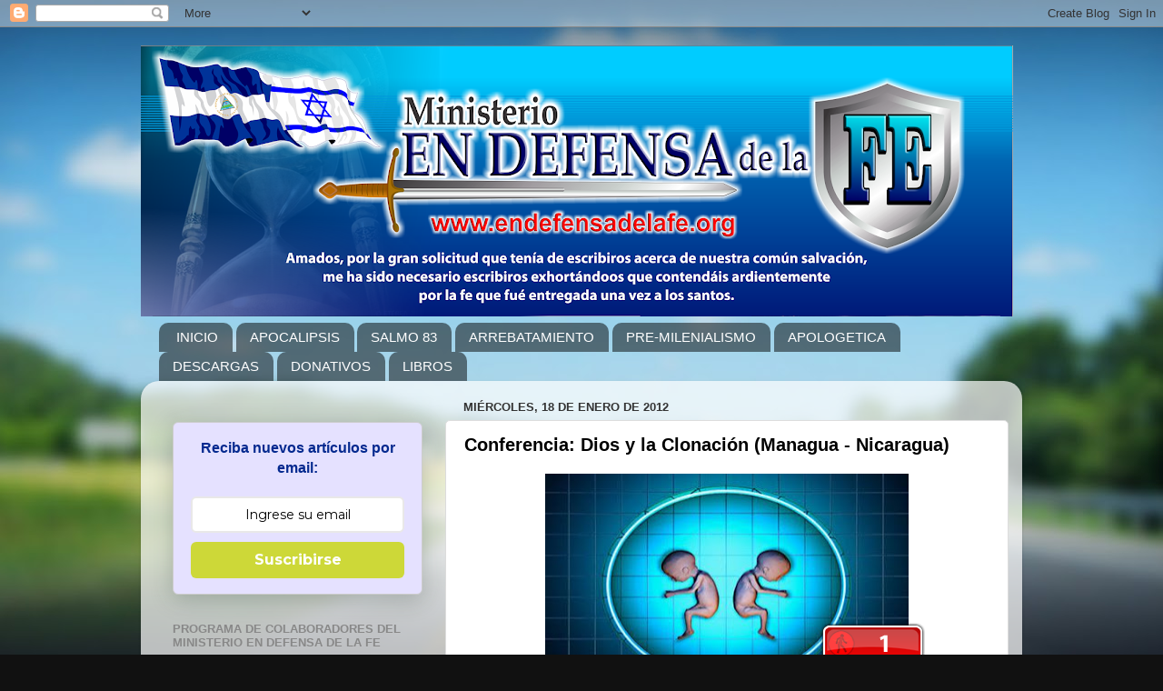

--- FILE ---
content_type: text/html; charset=UTF-8
request_url: https://www.endefensadelafe.org/2012/01/conferencia-dios-y-la-clonacion-managua.html
body_size: 37993
content:
<!DOCTYPE html>
<html class='v2' dir='ltr' lang='es' xmlns='http://www.w3.org/1999/xhtml' xmlns:b='http://www.google.com/2005/gml/b' xmlns:data='http://www.google.com/2005/gml/data' xmlns:expr='http://www.google.com/2005/gml/expr'>
<head>
<link href='https://www.blogger.com/static/v1/widgets/335934321-css_bundle_v2.css' rel='stylesheet' type='text/css'/>
<meta content='width=1100' name='viewport'/>
<meta content='text/html; charset=UTF-8' http-equiv='Content-Type'/>
<meta content='blogger' name='generator'/>
<link href='https://www.endefensadelafe.org/favicon.ico' rel='icon' type='image/x-icon'/>
<link href='https://www.endefensadelafe.org/2012/01/conferencia-dios-y-la-clonacion-managua.html' rel='canonical'/>
<link rel="alternate" type="application/atom+xml" title="En Defensa de la Fe - Atom" href="https://www.endefensadelafe.org/feeds/posts/default" />
<link rel="alternate" type="application/rss+xml" title="En Defensa de la Fe - RSS" href="https://www.endefensadelafe.org/feeds/posts/default?alt=rss" />
<link rel="service.post" type="application/atom+xml" title="En Defensa de la Fe - Atom" href="https://www.blogger.com/feeds/4763746164050757467/posts/default" />

<link rel="alternate" type="application/atom+xml" title="En Defensa de la Fe - Atom" href="https://www.endefensadelafe.org/feeds/1123131377618310950/comments/default" />
<!--Can't find substitution for tag [blog.ieCssRetrofitLinks]-->
<link href='https://blogger.googleusercontent.com/img/b/R29vZ2xl/AVvXsEiGV1yKuxPkLj0CtWvLuGhNjCmP7EzR1RxDFSa2NDZYrVetc7lg7Q23bI3-SF2bAiZm4cFHzhFIykKBkbn0e0h8zFWjwGxlzJpuKQsfHyHVugIGsItAJiGh1Zz464QXf1sfoRlgrQTHk0Y/s400/clonaci%25C3%25B3n_humana1.jpg' rel='image_src'/>
<meta content='https://www.endefensadelafe.org/2012/01/conferencia-dios-y-la-clonacion-managua.html' property='og:url'/>
<meta content='Conferencia: Dios y la Clonación (Managua - Nicaragua)' property='og:title'/>
<meta content='Haga clic en la imagen para leer la invitación  Escuche el anuncio que regularmente se está transmitiendo a través de Radio Rica , voz ofici...' property='og:description'/>
<meta content='https://blogger.googleusercontent.com/img/b/R29vZ2xl/AVvXsEiGV1yKuxPkLj0CtWvLuGhNjCmP7EzR1RxDFSa2NDZYrVetc7lg7Q23bI3-SF2bAiZm4cFHzhFIykKBkbn0e0h8zFWjwGxlzJpuKQsfHyHVugIGsItAJiGh1Zz464QXf1sfoRlgrQTHk0Y/w1200-h630-p-k-no-nu/clonaci%25C3%25B3n_humana1.jpg' property='og:image'/>
<title>En Defensa de la Fe: Conferencia: Dios y la Clonación (Managua - Nicaragua)</title>
<style id='page-skin-1' type='text/css'><!--
/*-----------------------------------------------
Blogger Template Style
Name:     Picture Window
Designer: Blogger
URL:      www.blogger.com
----------------------------------------------- */
/* Variable definitions
====================
<Variable name="keycolor" description="Main Color" type="color" default="#1a222a"/>
<Variable name="body.background" description="Body Background" type="background"
color="#111111" default="#111111 url(//themes.googleusercontent.com/image?id=1OACCYOE0-eoTRTfsBuX1NMN9nz599ufI1Jh0CggPFA_sK80AGkIr8pLtYRpNUKPmwtEa) repeat-x fixed top center"/>
<Group description="Page Text" selector="body">
<Variable name="body.font" description="Font" type="font"
default="normal normal 15px Arial, Tahoma, Helvetica, FreeSans, sans-serif"/>
<Variable name="body.text.color" description="Text Color" type="color" default="#333333"/>
</Group>
<Group description="Backgrounds" selector=".body-fauxcolumns-outer">
<Variable name="body.background.color" description="Outer Background" type="color" default="#296695"/>
<Variable name="header.background.color" description="Header Background" type="color" default="transparent"/>
<Variable name="post.background.color" description="Post Background" type="color" default="#ffffff"/>
</Group>
<Group description="Links" selector=".main-outer">
<Variable name="link.color" description="Link Color" type="color" default="#336699"/>
<Variable name="link.visited.color" description="Visited Color" type="color" default="#6699cc"/>
<Variable name="link.hover.color" description="Hover Color" type="color" default="#33aaff"/>
</Group>
<Group description="Blog Title" selector=".header h1">
<Variable name="header.font" description="Title Font" type="font"
default="normal normal 36px Arial, Tahoma, Helvetica, FreeSans, sans-serif"/>
<Variable name="header.text.color" description="Text Color" type="color" default="#ffffff" />
</Group>
<Group description="Tabs Text" selector=".tabs-inner .widget li a">
<Variable name="tabs.font" description="Font" type="font"
default="normal normal 15px Arial, Tahoma, Helvetica, FreeSans, sans-serif"/>
<Variable name="tabs.text.color" description="Text Color" type="color" default="#ffffff"/>
<Variable name="tabs.selected.text.color" description="Selected Color" type="color" default="#336699"/>
</Group>
<Group description="Tabs Background" selector=".tabs-outer .PageList">
<Variable name="tabs.background.color" description="Background Color" type="color" default="transparent"/>
<Variable name="tabs.selected.background.color" description="Selected Color" type="color" default="transparent"/>
<Variable name="tabs.separator.color" description="Separator Color" type="color" default="transparent"/>
</Group>
<Group description="Post Title" selector="h3.post-title, .comments h4">
<Variable name="post.title.font" description="Title Font" type="font"
default="normal normal 18px Arial, Tahoma, Helvetica, FreeSans, sans-serif"/>
</Group>
<Group description="Date Header" selector=".date-header">
<Variable name="date.header.color" description="Text Color" type="color" default="#000000"/>
</Group>
<Group description="Post" selector=".post">
<Variable name="post.footer.text.color" description="Footer Text Color" type="color" default="#999999"/>
<Variable name="post.border.color" description="Border Color" type="color" default="#dddddd"/>
</Group>
<Group description="Gadgets" selector="h2">
<Variable name="widget.title.font" description="Title Font" type="font"
default="bold normal 13px Arial, Tahoma, Helvetica, FreeSans, sans-serif"/>
<Variable name="widget.title.text.color" description="Title Color" type="color" default="#888888"/>
</Group>
<Group description="Footer" selector=".footer-outer">
<Variable name="footer.text.color" description="Text Color" type="color" default="#cccccc"/>
<Variable name="footer.widget.title.text.color" description="Gadget Title Color" type="color" default="#aaaaaa"/>
</Group>
<Group description="Footer Links" selector=".footer-outer">
<Variable name="footer.link.color" description="Link Color" type="color" default="#99ccee"/>
<Variable name="footer.link.visited.color" description="Visited Color" type="color" default="#77aaee"/>
<Variable name="footer.link.hover.color" description="Hover Color" type="color" default="#33aaff"/>
</Group>
<Variable name="content.margin" description="Content Margin Top" type="length" default="20px" min="0" max="100px"/>
<Variable name="content.padding" description="Content Padding" type="length" default="0" min="0" max="100px"/>
<Variable name="content.background" description="Content Background" type="background"
default="transparent none repeat scroll top left"/>
<Variable name="content.border.radius" description="Content Border Radius" type="length" default="0" min="0" max="100px"/>
<Variable name="content.shadow.spread" description="Content Shadow Spread" type="length" default="0" min="0" max="100px"/>
<Variable name="header.padding" description="Header Padding" type="length" default="0" min="0" max="100px"/>
<Variable name="header.background.gradient" description="Header Gradient" type="url"
default="none"/>
<Variable name="header.border.radius" description="Header Border Radius" type="length" default="0" min="0" max="100px"/>
<Variable name="main.border.radius.top" description="Main Border Radius" type="length" default="20px" min="0" max="100px"/>
<Variable name="footer.border.radius.top" description="Footer Border Radius Top" type="length" default="0" min="0" max="100px"/>
<Variable name="footer.border.radius.bottom" description="Footer Border Radius Bottom" type="length" default="20px" min="0" max="100px"/>
<Variable name="region.shadow.spread" description="Main and Footer Shadow Spread" type="length" default="3px" min="0" max="100px"/>
<Variable name="region.shadow.offset" description="Main and Footer Shadow Offset" type="length" default="1px" min="-50px" max="50px"/>
<Variable name="tabs.background.gradient" description="Tab Background Gradient" type="url" default="none"/>
<Variable name="tab.selected.background.gradient" description="Selected Tab Background" type="url"
default="url(https://resources.blogblog.com/blogblog/data/1kt/transparent/white80.png)"/>
<Variable name="tab.background" description="Tab Background" type="background"
default="transparent url(https://resources.blogblog.com/blogblog/data/1kt/transparent/black50.png) repeat scroll top left"/>
<Variable name="tab.border.radius" description="Tab Border Radius" type="length" default="10px" min="0" max="100px"/>
<Variable name="tab.first.border.radius" description="First Tab Border Radius" type="length" default="10px" min="0" max="100px"/>
<Variable name="tabs.border.radius" description="Tabs Border Radius" type="length" default="0" min="0" max="100px"/>
<Variable name="tabs.spacing" description="Tab Spacing" type="length" default=".25em" min="0" max="10em"/>
<Variable name="tabs.margin.bottom" description="Tab Margin Bottom" type="length" default="0" min="0" max="100px"/>
<Variable name="tabs.margin.sides" description="Tab Margin Sides" type="length" default="20px" min="0" max="100px"/>
<Variable name="main.background" description="Main Background" type="background"
default="transparent url(https://resources.blogblog.com/blogblog/data/1kt/transparent/white80.png) repeat scroll top left"/>
<Variable name="main.padding.sides" description="Main Padding Sides" type="length" default="20px" min="0" max="100px"/>
<Variable name="footer.background" description="Footer Background" type="background"
default="transparent url(https://resources.blogblog.com/blogblog/data/1kt/transparent/black50.png) repeat scroll top left"/>
<Variable name="post.margin.sides" description="Post Margin Sides" type="length" default="-20px" min="-50px" max="50px"/>
<Variable name="post.border.radius" description="Post Border Radius" type="length" default="5px" min="0" max="100px"/>
<Variable name="widget.title.text.transform" description="Widget Title Text Transform" type="string" default="uppercase"/>
<Variable name="mobile.background.overlay" description="Mobile Background Overlay" type="string"
default="transparent none repeat scroll top left"/>
<Variable name="startSide" description="Side where text starts in blog language" type="automatic" default="left"/>
<Variable name="endSide" description="Side where text ends in blog language" type="automatic" default="right"/>
*/
/* Content
----------------------------------------------- */
body {
font: normal normal 15px Arial, Tahoma, Helvetica, FreeSans, sans-serif;
color: #000000;
background: #111111 url(//themes.googleusercontent.com/image?id=1OACCYOE0-eoTRTfsBuX1NMN9nz599ufI1Jh0CggPFA_sK80AGkIr8pLtYRpNUKPmwtEa) repeat-x fixed top center;
}
html body .region-inner {
min-width: 0;
max-width: 100%;
width: auto;
}
.content-outer {
font-size: 90%;
}
a:link {
text-decoration:none;
color: #336699;
}
a:visited {
text-decoration:none;
color: #6699cc;
}
a:hover {
text-decoration:underline;
color: #33aaff;
}
.content-outer {
background: transparent none repeat scroll top left;
-moz-border-radius: 0;
-webkit-border-radius: 0;
-goog-ms-border-radius: 0;
border-radius: 0;
-moz-box-shadow: 0 0 0 rgba(0, 0, 0, .15);
-webkit-box-shadow: 0 0 0 rgba(0, 0, 0, .15);
-goog-ms-box-shadow: 0 0 0 rgba(0, 0, 0, .15);
box-shadow: 0 0 0 rgba(0, 0, 0, .15);
margin: 20px auto;
}
.content-inner {
padding: 0;
}
/* Header
----------------------------------------------- */
.header-outer {
background: transparent none repeat-x scroll top left;
_background-image: none;
color: #ffffff;
-moz-border-radius: 0;
-webkit-border-radius: 0;
-goog-ms-border-radius: 0;
border-radius: 0;
}
.Header img, .Header #header-inner {
-moz-border-radius: 0;
-webkit-border-radius: 0;
-goog-ms-border-radius: 0;
border-radius: 0;
}
.header-inner .Header .titlewrapper,
.header-inner .Header .descriptionwrapper {
padding-left: 0;
padding-right: 0;
}
.Header h1 {
font: normal normal 36px Arial, Tahoma, Helvetica, FreeSans, sans-serif;
text-shadow: 1px 1px 3px rgba(0, 0, 0, 0.3);
}
.Header h1 a {
color: #ffffff;
}
.Header .description {
font-size: 130%;
}
/* Tabs
----------------------------------------------- */
.tabs-inner {
margin: .5em 20px 0;
padding: 0;
}
.tabs-inner .section {
margin: 0;
}
.tabs-inner .widget ul {
padding: 0;
background: transparent none repeat scroll bottom;
-moz-border-radius: 0;
-webkit-border-radius: 0;
-goog-ms-border-radius: 0;
border-radius: 0;
}
.tabs-inner .widget li {
border: none;
}
.tabs-inner .widget li a {
display: inline-block;
padding: .5em 1em;
margin-right: .25em;
color: #ffffff;
font: normal normal 15px Arial, Tahoma, Helvetica, FreeSans, sans-serif;
-moz-border-radius: 10px 10px 0 0;
-webkit-border-top-left-radius: 10px;
-webkit-border-top-right-radius: 10px;
-goog-ms-border-radius: 10px 10px 0 0;
border-radius: 10px 10px 0 0;
background: transparent url(https://resources.blogblog.com/blogblog/data/1kt/transparent/black50.png) repeat scroll top left;
border-right: 1px solid transparent;
}
.tabs-inner .widget li:first-child a {
padding-left: 1.25em;
-moz-border-radius-topleft: 10px;
-moz-border-radius-bottomleft: 0;
-webkit-border-top-left-radius: 10px;
-webkit-border-bottom-left-radius: 0;
-goog-ms-border-top-left-radius: 10px;
-goog-ms-border-bottom-left-radius: 0;
border-top-left-radius: 10px;
border-bottom-left-radius: 0;
}
.tabs-inner .widget li.selected a,
.tabs-inner .widget li a:hover {
position: relative;
z-index: 1;
background: transparent url(https://resources.blogblog.com/blogblog/data/1kt/transparent/white80.png) repeat scroll bottom;
color: #336699;
-moz-box-shadow: 0 0 3px rgba(0, 0, 0, .15);
-webkit-box-shadow: 0 0 3px rgba(0, 0, 0, .15);
-goog-ms-box-shadow: 0 0 3px rgba(0, 0, 0, .15);
box-shadow: 0 0 3px rgba(0, 0, 0, .15);
}
/* Headings
----------------------------------------------- */
h2 {
font: bold normal 13px Arial, Tahoma, Helvetica, FreeSans, sans-serif;
text-transform: uppercase;
color: #888888;
margin: .5em 0;
}
/* Main
----------------------------------------------- */
.main-outer {
background: transparent url(https://resources.blogblog.com/blogblog/data/1kt/transparent/white80.png) repeat scroll top left;
-moz-border-radius: 20px 20px 0 0;
-webkit-border-top-left-radius: 20px;
-webkit-border-top-right-radius: 20px;
-webkit-border-bottom-left-radius: 0;
-webkit-border-bottom-right-radius: 0;
-goog-ms-border-radius: 20px 20px 0 0;
border-radius: 20px 20px 0 0;
-moz-box-shadow: 0 1px 3px rgba(0, 0, 0, .15);
-webkit-box-shadow: 0 1px 3px rgba(0, 0, 0, .15);
-goog-ms-box-shadow: 0 1px 3px rgba(0, 0, 0, .15);
box-shadow: 0 1px 3px rgba(0, 0, 0, .15);
}
.main-inner {
padding: 15px 20px 20px;
}
.main-inner .column-center-inner {
padding: 0 0;
}
.main-inner .column-left-inner {
padding-left: 0;
}
.main-inner .column-right-inner {
padding-right: 0;
}
/* Posts
----------------------------------------------- */
h3.post-title {
margin: 0;
font: normal bold 20px Arial, Tahoma, Helvetica, FreeSans, sans-serif;
}
.comments h4 {
margin: 1em 0 0;
font: normal bold 20px Arial, Tahoma, Helvetica, FreeSans, sans-serif;
}
.date-header span {
color: #333333;
}
.post-outer {
background-color: #ffffff;
border: solid 1px #dddddd;
-moz-border-radius: 5px;
-webkit-border-radius: 5px;
border-radius: 5px;
-goog-ms-border-radius: 5px;
padding: 15px 20px;
margin: 0 -20px 20px;
}
.post-body {
line-height: 1.4;
font-size: 110%;
position: relative;
}
.post-header {
margin: 0 0 1.5em;
color: #999999;
line-height: 1.6;
}
.post-footer {
margin: .5em 0 0;
color: #999999;
line-height: 1.6;
}
#blog-pager {
font-size: 140%
}
#comments .comment-author {
padding-top: 1.5em;
border-top: dashed 1px #ccc;
border-top: dashed 1px rgba(128, 128, 128, .5);
background-position: 0 1.5em;
}
#comments .comment-author:first-child {
padding-top: 0;
border-top: none;
}
.avatar-image-container {
margin: .2em 0 0;
}
/* Comments
----------------------------------------------- */
.comments .comments-content .icon.blog-author {
background-repeat: no-repeat;
background-image: url([data-uri]);
}
.comments .comments-content .loadmore a {
border-top: 1px solid #33aaff;
border-bottom: 1px solid #33aaff;
}
.comments .continue {
border-top: 2px solid #33aaff;
}
/* Widgets
----------------------------------------------- */
.widget ul, .widget #ArchiveList ul.flat {
padding: 0;
list-style: none;
}
.widget ul li, .widget #ArchiveList ul.flat li {
border-top: dashed 1px #ccc;
border-top: dashed 1px rgba(128, 128, 128, .5);
}
.widget ul li:first-child, .widget #ArchiveList ul.flat li:first-child {
border-top: none;
}
.widget .post-body ul {
list-style: disc;
}
.widget .post-body ul li {
border: none;
}
/* Footer
----------------------------------------------- */
.footer-outer {
color:#cccccc;
background: transparent url(https://resources.blogblog.com/blogblog/data/1kt/transparent/black50.png) repeat scroll top left;
-moz-border-radius: 0 0 20px 20px;
-webkit-border-top-left-radius: 0;
-webkit-border-top-right-radius: 0;
-webkit-border-bottom-left-radius: 20px;
-webkit-border-bottom-right-radius: 20px;
-goog-ms-border-radius: 0 0 20px 20px;
border-radius: 0 0 20px 20px;
-moz-box-shadow: 0 1px 3px rgba(0, 0, 0, .15);
-webkit-box-shadow: 0 1px 3px rgba(0, 0, 0, .15);
-goog-ms-box-shadow: 0 1px 3px rgba(0, 0, 0, .15);
box-shadow: 0 1px 3px rgba(0, 0, 0, .15);
}
.footer-inner {
padding: 10px 20px 20px;
}
.footer-outer a {
color: #99ccee;
}
.footer-outer a:visited {
color: #77aaee;
}
.footer-outer a:hover {
color: #33aaff;
}
.footer-outer .widget h2 {
color: #aaaaaa;
}
/* Mobile
----------------------------------------------- */
html body.mobile {
height: auto;
}
html body.mobile {
min-height: 480px;
background-size: 100% auto;
}
.mobile .body-fauxcolumn-outer {
background: transparent none repeat scroll top left;
}
html .mobile .mobile-date-outer, html .mobile .blog-pager {
border-bottom: none;
background: transparent url(https://resources.blogblog.com/blogblog/data/1kt/transparent/white80.png) repeat scroll top left;
margin-bottom: 10px;
}
.mobile .date-outer {
background: transparent url(https://resources.blogblog.com/blogblog/data/1kt/transparent/white80.png) repeat scroll top left;
}
.mobile .header-outer, .mobile .main-outer,
.mobile .post-outer, .mobile .footer-outer {
-moz-border-radius: 0;
-webkit-border-radius: 0;
-goog-ms-border-radius: 0;
border-radius: 0;
}
.mobile .content-outer,
.mobile .main-outer,
.mobile .post-outer {
background: inherit;
border: none;
}
.mobile .content-outer {
font-size: 100%;
}
.mobile-link-button {
background-color: #336699;
}
.mobile-link-button a:link, .mobile-link-button a:visited {
color: #ffffff;
}
.mobile-index-contents {
color: #000000;
}
.mobile .tabs-inner .PageList .widget-content {
background: transparent url(https://resources.blogblog.com/blogblog/data/1kt/transparent/white80.png) repeat scroll bottom;
color: #336699;
}
.mobile .tabs-inner .PageList .widget-content .pagelist-arrow {
border-left: 1px solid transparent;
}

--></style>
<style id='template-skin-1' type='text/css'><!--
body {
min-width: 970px;
}
.content-outer, .content-fauxcolumn-outer, .region-inner {
min-width: 970px;
max-width: 970px;
_width: 970px;
}
.main-inner .columns {
padding-left: 320px;
padding-right: 0px;
}
.main-inner .fauxcolumn-center-outer {
left: 320px;
right: 0px;
/* IE6 does not respect left and right together */
_width: expression(this.parentNode.offsetWidth -
parseInt("320px") -
parseInt("0px") + 'px');
}
.main-inner .fauxcolumn-left-outer {
width: 320px;
}
.main-inner .fauxcolumn-right-outer {
width: 0px;
}
.main-inner .column-left-outer {
width: 320px;
right: 100%;
margin-left: -320px;
}
.main-inner .column-right-outer {
width: 0px;
margin-right: -0px;
}
#layout {
min-width: 0;
}
#layout .content-outer {
min-width: 0;
width: 800px;
}
#layout .region-inner {
min-width: 0;
width: auto;
}
body#layout div.add_widget {
padding: 8px;
}
body#layout div.add_widget a {
margin-left: 32px;
}
--></style>
<style>
    body {background-image:url(\/\/themes.googleusercontent.com\/image?id=1OACCYOE0-eoTRTfsBuX1NMN9nz599ufI1Jh0CggPFA_sK80AGkIr8pLtYRpNUKPmwtEa);}
    
@media (max-width: 200px) { body {background-image:url(\/\/themes.googleusercontent.com\/image?id=1OACCYOE0-eoTRTfsBuX1NMN9nz599ufI1Jh0CggPFA_sK80AGkIr8pLtYRpNUKPmwtEa&options=w200);}}
@media (max-width: 400px) and (min-width: 201px) { body {background-image:url(\/\/themes.googleusercontent.com\/image?id=1OACCYOE0-eoTRTfsBuX1NMN9nz599ufI1Jh0CggPFA_sK80AGkIr8pLtYRpNUKPmwtEa&options=w400);}}
@media (max-width: 800px) and (min-width: 401px) { body {background-image:url(\/\/themes.googleusercontent.com\/image?id=1OACCYOE0-eoTRTfsBuX1NMN9nz599ufI1Jh0CggPFA_sK80AGkIr8pLtYRpNUKPmwtEa&options=w800);}}
@media (max-width: 1200px) and (min-width: 801px) { body {background-image:url(\/\/themes.googleusercontent.com\/image?id=1OACCYOE0-eoTRTfsBuX1NMN9nz599ufI1Jh0CggPFA_sK80AGkIr8pLtYRpNUKPmwtEa&options=w1200);}}
/* Last tag covers anything over one higher than the previous max-size cap. */
@media (min-width: 1201px) { body {background-image:url(\/\/themes.googleusercontent.com\/image?id=1OACCYOE0-eoTRTfsBuX1NMN9nz599ufI1Jh0CggPFA_sK80AGkIr8pLtYRpNUKPmwtEa&options=w1600);}}
  </style>
<script type='text/javascript'>
        (function(i,s,o,g,r,a,m){i['GoogleAnalyticsObject']=r;i[r]=i[r]||function(){
        (i[r].q=i[r].q||[]).push(arguments)},i[r].l=1*new Date();a=s.createElement(o),
        m=s.getElementsByTagName(o)[0];a.async=1;a.src=g;m.parentNode.insertBefore(a,m)
        })(window,document,'script','https://www.google-analytics.com/analytics.js','ga');
        ga('create', 'UA-118368191-1', 'auto', 'blogger');
        ga('blogger.send', 'pageview');
      </script>
<link href='https://www.blogger.com/dyn-css/authorization.css?targetBlogID=4763746164050757467&amp;zx=308625b0-d2eb-4e5f-8454-5f322788a2d1' media='none' onload='if(media!=&#39;all&#39;)media=&#39;all&#39;' rel='stylesheet'/><noscript><link href='https://www.blogger.com/dyn-css/authorization.css?targetBlogID=4763746164050757467&amp;zx=308625b0-d2eb-4e5f-8454-5f322788a2d1' rel='stylesheet'/></noscript>
<meta name='google-adsense-platform-account' content='ca-host-pub-1556223355139109'/>
<meta name='google-adsense-platform-domain' content='blogspot.com'/>

<!-- data-ad-client=ca-pub-5767392602276902 -->

<link rel="stylesheet" href="https://fonts.googleapis.com/css2?display=swap&family=Rubik&family=Oxygen&family=Libre+Baskerville&family=Righteous&family=Book+Antiqua"></head>
<body class='loading'>
<div class='navbar section' id='navbar' name='Barra de navegación'><div class='widget Navbar' data-version='1' id='Navbar1'><script type="text/javascript">
    function setAttributeOnload(object, attribute, val) {
      if(window.addEventListener) {
        window.addEventListener('load',
          function(){ object[attribute] = val; }, false);
      } else {
        window.attachEvent('onload', function(){ object[attribute] = val; });
      }
    }
  </script>
<div id="navbar-iframe-container"></div>
<script type="text/javascript" src="https://apis.google.com/js/platform.js"></script>
<script type="text/javascript">
      gapi.load("gapi.iframes:gapi.iframes.style.bubble", function() {
        if (gapi.iframes && gapi.iframes.getContext) {
          gapi.iframes.getContext().openChild({
              url: 'https://www.blogger.com/navbar/4763746164050757467?po\x3d1123131377618310950\x26origin\x3dhttps://www.endefensadelafe.org',
              where: document.getElementById("navbar-iframe-container"),
              id: "navbar-iframe"
          });
        }
      });
    </script><script type="text/javascript">
(function() {
var script = document.createElement('script');
script.type = 'text/javascript';
script.src = '//pagead2.googlesyndication.com/pagead/js/google_top_exp.js';
var head = document.getElementsByTagName('head')[0];
if (head) {
head.appendChild(script);
}})();
</script>
</div></div>
<div class='body-fauxcolumns'>
<div class='fauxcolumn-outer body-fauxcolumn-outer'>
<div class='cap-top'>
<div class='cap-left'></div>
<div class='cap-right'></div>
</div>
<div class='fauxborder-left'>
<div class='fauxborder-right'></div>
<div class='fauxcolumn-inner'>
</div>
</div>
<div class='cap-bottom'>
<div class='cap-left'></div>
<div class='cap-right'></div>
</div>
</div>
</div>
<div class='content'>
<div class='content-fauxcolumns'>
<div class='fauxcolumn-outer content-fauxcolumn-outer'>
<div class='cap-top'>
<div class='cap-left'></div>
<div class='cap-right'></div>
</div>
<div class='fauxborder-left'>
<div class='fauxborder-right'></div>
<div class='fauxcolumn-inner'>
</div>
</div>
<div class='cap-bottom'>
<div class='cap-left'></div>
<div class='cap-right'></div>
</div>
</div>
</div>
<div class='content-outer'>
<div class='content-cap-top cap-top'>
<div class='cap-left'></div>
<div class='cap-right'></div>
</div>
<div class='fauxborder-left content-fauxborder-left'>
<div class='fauxborder-right content-fauxborder-right'></div>
<div class='content-inner'>
<header>
<div class='header-outer'>
<div class='header-cap-top cap-top'>
<div class='cap-left'></div>
<div class='cap-right'></div>
</div>
<div class='fauxborder-left header-fauxborder-left'>
<div class='fauxborder-right header-fauxborder-right'></div>
<div class='region-inner header-inner'>
<div class='header section' id='header' name='Cabecera'><div class='widget Header' data-version='1' id='Header1'>
<div id='header-inner'>
<a href='https://www.endefensadelafe.org/' style='display: block'>
<img alt='En Defensa de la Fe' height='298px; ' id='Header1_headerimg' src='https://blogger.googleusercontent.com/img/b/R29vZ2xl/AVvXsEjepP5-NhfPLWrO9ytSS-v645C0JUdYyjTxIC_cvGUCVae8acZ0tgE8yGzrNtAgLutvpqTYe4mmA4ty0eapJ9qyZum_G-W74cdsxn2nrOE6zJ-B6pucQTJaZKsItrGIOHPvhegKz3DD04w/s960/Header_Blog+%25282%2529.png' style='display: block' width='960px; '/>
</a>
</div>
</div></div>
</div>
</div>
<div class='header-cap-bottom cap-bottom'>
<div class='cap-left'></div>
<div class='cap-right'></div>
</div>
</div>
</header>
<div class='tabs-outer'>
<div class='tabs-cap-top cap-top'>
<div class='cap-left'></div>
<div class='cap-right'></div>
</div>
<div class='fauxborder-left tabs-fauxborder-left'>
<div class='fauxborder-right tabs-fauxborder-right'></div>
<div class='region-inner tabs-inner'>
<div class='tabs section' id='crosscol' name='Multicolumnas'><div class='widget PageList' data-version='1' id='PageList1'>
<h2>Páginas</h2>
<div class='widget-content'>
<ul>
<li>
<a href='http://www.endefensadelafe.org/'>INICIO </a>
</li>
<li>
<a href='http://www.endefensadelafe.org/p/apocalipsis.html'>APOCALIPSIS </a>
</li>
<li>
<a href='http://www.endefensadelafe.org/p/isralestina.html'>SALMO 83</a>
</li>
<li>
<a href='http://www.endefensadelafe.org/p/arrebatamiento_30.html'>ARREBATAMIENTO </a>
</li>
<li>
<a href='http://www.endefensadelafe.org/p/pre-milenialismo.html'>PRE-MILENIALISMO </a>
</li>
<li>
<a href='http://www.endefensadelafe.org/p/apologetica.html'>APOLOGETICA</a>
</li>
<li>
<a href='http://www.endefensadelafe.org/p/descargas.html'>DESCARGAS</a>
</li>
<li>
<a href='http://www.endefensadelafe.org/p/apoyo.html'>DONATIVOS</a>
</li>
<li>
<a href='https://www.endefensadelafe.org/p/el-anticristo.html'>LIBROS</a>
</li>
</ul>
<div class='clear'></div>
</div>
</div></div>
<div class='tabs no-items section' id='crosscol-overflow' name='Cross-Column 2'></div>
</div>
</div>
<div class='tabs-cap-bottom cap-bottom'>
<div class='cap-left'></div>
<div class='cap-right'></div>
</div>
</div>
<div class='main-outer'>
<div class='main-cap-top cap-top'>
<div class='cap-left'></div>
<div class='cap-right'></div>
</div>
<div class='fauxborder-left main-fauxborder-left'>
<div class='fauxborder-right main-fauxborder-right'></div>
<div class='region-inner main-inner'>
<div class='columns fauxcolumns'>
<div class='fauxcolumn-outer fauxcolumn-center-outer'>
<div class='cap-top'>
<div class='cap-left'></div>
<div class='cap-right'></div>
</div>
<div class='fauxborder-left'>
<div class='fauxborder-right'></div>
<div class='fauxcolumn-inner'>
</div>
</div>
<div class='cap-bottom'>
<div class='cap-left'></div>
<div class='cap-right'></div>
</div>
</div>
<div class='fauxcolumn-outer fauxcolumn-left-outer'>
<div class='cap-top'>
<div class='cap-left'></div>
<div class='cap-right'></div>
</div>
<div class='fauxborder-left'>
<div class='fauxborder-right'></div>
<div class='fauxcolumn-inner'>
</div>
</div>
<div class='cap-bottom'>
<div class='cap-left'></div>
<div class='cap-right'></div>
</div>
</div>
<div class='fauxcolumn-outer fauxcolumn-right-outer'>
<div class='cap-top'>
<div class='cap-left'></div>
<div class='cap-right'></div>
</div>
<div class='fauxborder-left'>
<div class='fauxborder-right'></div>
<div class='fauxcolumn-inner'>
</div>
</div>
<div class='cap-bottom'>
<div class='cap-left'></div>
<div class='cap-right'></div>
</div>
</div>
<!-- corrects IE6 width calculation -->
<div class='columns-inner'>
<div class='column-center-outer'>
<div class='column-center-inner'>
<div class='main section' id='main' name='Principal'><div class='widget Blog' data-version='1' id='Blog1'>
<div class='blog-posts hfeed'>

          <div class="date-outer">
        
<h2 class='date-header'><span>miércoles, 18 de enero de 2012</span></h2>

          <div class="date-posts">
        
<div class='post-outer'>
<div class='post hentry uncustomized-post-template' itemprop='blogPost' itemscope='itemscope' itemtype='http://schema.org/BlogPosting'>
<meta content='https://blogger.googleusercontent.com/img/b/R29vZ2xl/AVvXsEiGV1yKuxPkLj0CtWvLuGhNjCmP7EzR1RxDFSa2NDZYrVetc7lg7Q23bI3-SF2bAiZm4cFHzhFIykKBkbn0e0h8zFWjwGxlzJpuKQsfHyHVugIGsItAJiGh1Zz464QXf1sfoRlgrQTHk0Y/s400/clonaci%25C3%25B3n_humana1.jpg' itemprop='image_url'/>
<meta content='4763746164050757467' itemprop='blogId'/>
<meta content='1123131377618310950' itemprop='postId'/>
<a name='1123131377618310950'></a>
<h3 class='post-title entry-title' itemprop='name'>
Conferencia: Dios y la Clonación (Managua - Nicaragua)
</h3>
<div class='post-header'>
<div class='post-header-line-1'></div>
</div>
<div class='post-body entry-content' id='post-body-1123131377618310950' itemprop='description articleBody'>
<div class="separator" style="clear: both; text-align: center;"><a href="http://www.endefensadelafe.org/2012/01/invitacion-exclusiva-para-nicaragua.html"><img border="0" height="248px" nfa="true" src="https://blogger.googleusercontent.com/img/b/R29vZ2xl/AVvXsEiGV1yKuxPkLj0CtWvLuGhNjCmP7EzR1RxDFSa2NDZYrVetc7lg7Q23bI3-SF2bAiZm4cFHzhFIykKBkbn0e0h8zFWjwGxlzJpuKQsfHyHVugIGsItAJiGh1Zz464QXf1sfoRlgrQTHk0Y/s400/clonaci%25C3%25B3n_humana1.jpg" width="400px" /></a></div><div class="separator" style="clear: both; text-align: center;"><span style="color: #cc0000; font-family: Arial, Helvetica, sans-serif;"><strong>Haga clic en la imagen para leer la invitación</strong></span></div><div class="separator" style="clear: both; text-align: center;"><br />
</div><div class="separator" style="clear: both; text-align: center;"><span style="font-family: Verdana, sans-serif;">Escuche el anuncio que regularmente se está transmitiendo a través de </span><a href="http://www.radiorica.ws/"><span style="color: blue; font-family: Verdana, sans-serif;"><strong>Radio Rica</strong></span></a><span style="font-family: Verdana, sans-serif;">, voz oficial del Ministerio Camino de Santidad en Nicaragua:</span></div><div class="separator" style="clear: both; text-align: center;"><br />
</div><div class="separator" style="clear: both; text-align: center;"><a href="https://skydrive.live.com/redir.aspx?cid=acd4710104c38b92&amp;resid=ACD4710104C38B92!463&amp;parid=ACD4710104C38B92!255&amp;authkey=!ADxQ3L9RUwekN2g"><img border="0" height="200px" nfa="true" src="https://blogger.googleusercontent.com/img/b/R29vZ2xl/AVvXsEif-nr9t-6Z8OCnkzCNmuIlnV6sP_FLag_qH-dwzIs9fRztdmVGPXEMNfQYTDW5plcsw7xIc7FRBB8oMdgYz1ucb_9CmnysJSAI1wAiAweRD8eA78ib0rhlye1Ni_yzAjONCJXYBcy_L2c/s200/MP3-Icon.png" width="200px" /></a></div>
<div style='clear: both;'></div>
</div>
<div class='post-footer'>
<div class='post-footer-line post-footer-line-1'>
<span class='post-author vcard'>
Publicado por
<span class='fn' itemprop='author' itemscope='itemscope' itemtype='http://schema.org/Person'>
<meta content='https://www.blogger.com/profile/14211958428791833661' itemprop='url'/>
<a class='g-profile' href='https://www.blogger.com/profile/14211958428791833661' rel='author' title='author profile'>
<span itemprop='name'>Donald Dolmus</span>
</a>
</span>
</span>
<span class='post-timestamp'>
at
<meta content='https://www.endefensadelafe.org/2012/01/conferencia-dios-y-la-clonacion-managua.html' itemprop='url'/>
<a class='timestamp-link' href='https://www.endefensadelafe.org/2012/01/conferencia-dios-y-la-clonacion-managua.html' rel='bookmark' title='permanent link'><abbr class='published' itemprop='datePublished' title='2012-01-18T22:43:00-06:00'>22:43</abbr></a>
</span>
<span class='post-comment-link'>
</span>
<span class='post-icons'>
</span>
<div class='post-share-buttons goog-inline-block'>
</div>
</div>
<div class='post-footer-line post-footer-line-2'>
<span class='post-labels'>
Etiquetas:
<a href='https://www.endefensadelafe.org/search/label/Eventos' rel='tag'>Eventos</a>,
<a href='https://www.endefensadelafe.org/search/label/Ministerio%20En%20Defensa%20de%20la%20Fe' rel='tag'>Ministerio En Defensa de la Fe</a>,
<a href='https://www.endefensadelafe.org/search/label/Nicaragua' rel='tag'>Nicaragua</a>
</span>
</div>
<div class='post-footer-line post-footer-line-3'>
<span class='post-location'>
</span>
</div>
</div>
</div>
<div class='comments' id='comments'>
<a name='comments'></a>
<h4>No hay comentarios:</h4>
<div id='Blog1_comments-block-wrapper'>
<dl class='avatar-comment-indent' id='comments-block'>
</dl>
</div>
<p class='comment-footer'>
<a href='https://www.blogger.com/comment/fullpage/post/4763746164050757467/1123131377618310950' onclick=''>Publicar un comentario</a>
</p>
</div>
</div>

        </div></div>
      
</div>
<div class='blog-pager' id='blog-pager'>
<span id='blog-pager-newer-link'>
<a class='blog-pager-newer-link' href='https://www.endefensadelafe.org/2012/01/john-piper-esta-promoviendo-practicas.html' id='Blog1_blog-pager-newer-link' title='Entrada más reciente'>Entrada más reciente</a>
</span>
<span id='blog-pager-older-link'>
<a class='blog-pager-older-link' href='https://www.endefensadelafe.org/2012/01/libro-2012-la-biblia-y-el-fin-del-mundo.html' id='Blog1_blog-pager-older-link' title='Entrada antigua'>Entrada antigua</a>
</span>
<a class='home-link' href='https://www.endefensadelafe.org/'>Inicio</a>
</div>
<div class='clear'></div>
<div class='post-feeds'>
<div class='feed-links'>
Suscribirse a:
<a class='feed-link' href='https://www.endefensadelafe.org/feeds/1123131377618310950/comments/default' target='_blank' type='application/atom+xml'>Enviar comentarios (Atom)</a>
</div>
</div>
</div><div class='widget HTML' data-version='1' id='HTML14'>
<div class='widget-content'>
<a class="a2a_dd" href="http://www.addtoany.com/share_save?linkname=En%20Defensa%20de%20la%20Fe&amp;linkurl=http%3A%2F%2Fatalayadejesus.blogspot.com"><img src="https://lh3.googleusercontent.com/blogger_img_proxy/AEn0k_vZZ2pS0j2uve7pMkfc9ICmNYDMD-OnYfVh3v1k5nPgl_7dYS7inSE5bVcjSJ9XmBZ23WLLRo0lIju7EDuDrdOCp8T_rhAMhgQANdob55mLoaqw6hurWEnV-Gs=s0-d" width="171" height="16" border="0" alt="Share/Bookmark"></a><script type="text/javascript">a2a_linkname="En Defensa de la Fe";a2a_linkurl="http://atalayadejesus.blogspot.com";a2a_prioritize=["facebook","google_gmail","blogger_post","windows_live_favorites","twitter","delicious","myspace","wordpress","yahoo_buzz","google_buzz","hotmail","yahoo_bookmarks","yahoo_mail","tipd"];</script><script type="text/javascript" src="//static.addtoany.com/menu/page.js"></script>
</div>
<div class='clear'></div>
</div><div class='widget HTML' data-version='1' id='HTML28'>
<div class='widget-content'>
<script type="text/javascript" src="//widgets.amung.us/tab.js"></script><script type="text/javascript">WAU_tab('gjhin4f4081y', 'bottom-right')</script>
</div>
<div class='clear'></div>
</div></div>
</div>
</div>
<div class='column-left-outer'>
<div class='column-left-inner'>
<aside>
<div class='sidebar section' id='sidebar-left-1'><div class='widget HTML' data-version='1' id='HTML2'>
<div class='widget-content'>
<!-- Global site tag (gtag.js) - Google Analytics -->
<script async src="https://www.googletagmanager.com/gtag/js?id=G-D02WDE4461"></script>
<script>
  window.dataLayer = window.dataLayer || [];
  function gtag(){dataLayer.push(arguments);}
  gtag('js', new Date());

  gtag('config', 'G-D02WDE4461');
</script>
</div>
<div class='clear'></div>
</div><div class='widget HTML' data-version='1' id='HTML4'>
<div class='widget-content'>
<style>@import url('https://fonts.googleapis.com/css?family=Montserrat:700');@import url('https://fonts.googleapis.com/css?family=Montserrat:400');
.form-preview {
  display: flex;
  flex-direction: column;
  justify-content: center;
  margin-top: 30px;
  padding: clamp(17px, 5%, 40px) clamp(17px, 7%, 50px);
  max-width: none;
  border-radius: 6px;
  box-shadow: 0 5px 25px rgba(34, 60, 47, 0.25);
}
.form-preview,
.form-preview *{
  box-sizing: border-box;
}
.form-preview .preview-heading {
  width: 100%;
}
.form-preview .preview-heading h5{
  margin-top: 0;
  margin-bottom: 0;
}
.form-preview .preview-input-field {
  margin-top: 20px;
  width: 100%;
}
.form-preview .preview-input-field input {
  width: 100%;
  height: 40px;
  border-radius: 6px;
  border: 2px solid #e9e8e8;
  background-color: #fff;
  outline: none;
}
.form-preview .preview-input-field input {
  color: #000000;
  font-family: "Montserrat";
  font-size: 14px;
  font-weight: 400;
  line-height: 20px;
  text-align: center;
}
.form-preview .preview-input-field input::placeholder {
  color: #000000;
  opacity: 1;
}

.form-preview .preview-input-field input:-ms-input-placeholder {
  color: #000000;
}

.form-preview .preview-input-field input::-ms-input-placeholder {
  color: #000000;
}
.form-preview .preview-submit-button {
  margin-top: 10px;
  width: 100%;
}
.form-preview .preview-submit-button button {
  width: 100%;
  height: 40px;
  border: 0;
  border-radius: 6px;
  line-height: 0px;
}
.form-preview .preview-submit-button button:hover {
  cursor: pointer;
}
</style><form data-v-3a89cb67="" action="https://api.follow.it/subscription-form/[base64]/8" method="post"><div data-v-3a89cb67="" class="form-preview" style="background-color: rgb(229, 225, 255); border-style: solid; border-width: 1px; border-color: rgb(204, 204, 204); position: relative;"><div data-v-3a89cb67="" class="preview-heading"><h5 data-v-3a89cb67="" style="text-transform: none !important; font-family: Helvetica; font-weight: 700; color: rgb(4, 41, 143); font-size: 16px; text-align: center;">Reciba nuevos artículos por email:</h5></div> <div data-v-3a89cb67="" class="preview-input-field"><input data-v-3a89cb67="" type="email" name="email" required="required" placeholder="Ingrese su email" spellcheck="false" style="text-transform: none !important; font-family: Montserrat; font-weight: normal; color: rgb(0, 0, 0); font-size: 14px; text-align: center; background-color: rgb(255, 255, 255);" /></div> <div data-v-3a89cb67="" class="preview-submit-button"><button data-v-3a89cb67="" type="submit" style="text-transform: none !important; font-family: Montserrat; font-weight: bold; color: rgb(255, 255, 255); font-size: 16px; text-align: center; background-color: rgb(205, 216, 56);">Suscribirse</button></div></div></form>
</div>
<div class='clear'></div>
</div><div class='widget Image' data-version='1' id='Image1'>
<h2>Programa de Colaboradores del Ministerio En Defensa de la Fe</h2>
<div class='widget-content'>
<a href='http://www.endefensadelafe.org/2017/05/programa-de-asociados-del-ministerio-en.html'>
<img alt='Programa de Colaboradores del Ministerio En Defensa de la Fe' height='275' id='Image1_img' src='https://blogger.googleusercontent.com/img/b/R29vZ2xl/AVvXsEjlVnk-PLv6csNCvPmNVytQXj8uW2oISVMGbksTeuRZsSpTPHHshXLuJc_4d2IqVVFwlL4tOSGqnUmONYSsfer9dOPa4FKQ5tGuhF6p_k1CfITbo9XUmZ50pP0B7-aRakpPERXINSufj58/s275/Donald_Dolmus2017.jpg' width='183'/>
</a>
<br/>
</div>
<div class='clear'></div>
</div><div class='widget Image' data-version='1' id='Image4'>
<h2>Video: Análisis de la Guerra Israel-Irán</h2>
<div class='widget-content'>
<a href='https://www.endefensadelafe.org/2024/04/video-un-analisis-del-conflicto-de.html'>
<img alt='Video: Análisis de la Guerra Israel-Irán' height='175' id='Image4_img' src='https://blogger.googleusercontent.com/img/a/AVvXsEgsC9Vk5O_7W8sCTMW_d8fIFs8xWfiCDgUf-P8SexfFBJrKeW1PgEZGu7QJ0KPkb-yZlZDpajUHqrgA1qFyN1jOAnuTi48OkhCEZCv1jFZnTrhl06BiSK7i3Imq6yh6R_W5HdAeFFapciLxQJngKfi4A_wmnumxOuCi6z1UJFYUo5olzt3AfVLXmeSpp4w=s312' width='312'/>
</a>
<br/>
</div>
<div class='clear'></div>
</div><div class='widget Image' data-version='1' id='Image36'>
<h2>Presentación PowerPoint</h2>
<div class='widget-content'>
<a href='http://www.endefensadelafe.org/2022/01/presentacion-el-nuevo-orden-mundial-y.html'>
<img alt='Presentación PowerPoint' height='176' id='Image36_img' src='https://blogger.googleusercontent.com/img/a/AVvXsEhubFnXY96cR4pgsxyVgFysF1Q8Iq3xbsOGB_PWhq_VpWx1LWoY03vBRgAxI2pdwufHCPCWMLGKZGtDFMFwa0KdtZPSgjIJIhex_2vKA9xelpR92orlNiybjkTwr-7NZKLq5DVIuNZ4qbzZN9IBQmhPVfvXBN0ofuomZ4pddgtIiLWAw9gUoD9Gu62Vhos=s312' width='312'/>
</a>
<br/>
</div>
<div class='clear'></div>
</div><div class='widget Image' data-version='1' id='Image13'>
<h2>Presentación PowerPoint</h2>
<div class='widget-content'>
<a href='http://www.endefensadelafe.org/2021/11/presentacion-el-gran-reinicio-rumbo-un.html'>
<img alt='Presentación PowerPoint' height='176' id='Image13_img' src='https://blogger.googleusercontent.com/img/a/AVvXsEi1nQWa6UHf381tkbvxyOPQrpPW_1HKUMml68n31kNmn-WuIhttWswdJ85Jo6M6g8r7mQsv7u-ojxaCOpVSMyPHT7Lk53b68wzcsguWB77ChHcdYuv_DhiwQZRNAyZgU-uOJo9CPu-xkr4cMR8xA05XXJxcF2gX--e-aIk3iG_Aq5oEhM8dOugIDOYTo_w=s312' width='312'/>
</a>
<br/>
</div>
<div class='clear'></div>
</div><div class='widget Image' data-version='1' id='Image11'>
<h2>Conferencia:</h2>
<div class='widget-content'>
<a href='http://www.endefensadelafe.org/2021/10/conferencia-el-nuevo-orden-mundial-y-la.html'>
<img alt='Conferencia:' height='176' id='Image11_img' src='https://blogger.googleusercontent.com/img/a/AVvXsEi_-fIF-5cLJPuRi2LcMZihLtBn_Y-_xXryizVLGd5FOMhNqKSYY2CZX_pn7v_dXcRH2juEcY4K1tklYrP2ejHWG31P-IPOamKlepQwcoSag0nL_NnEkqsexesJuL4TLThFxtmsuKCBu7oSOm6QJZHb9kdSRfi3HoGMyIOdUTxN9CaP7A6IBnVoiXjzjsw=s312' width='312'/>
</a>
<br/>
</div>
<div class='clear'></div>
</div><div class='widget Image' data-version='1' id='Image27'>
<h2>Dr. David Reagan: "Recomiendo el Ministerio En Defensa de la Fe"</h2>
<div class='widget-content'>
<a href='http://www.endefensadelafe.org/2017/04/en-defensa-de-la-fe-un-ministerio-que.html'>
<img alt='Dr. David Reagan: "Recomiendo el Ministerio En Defensa de la Fe"' height='235' id='Image27_img' src='https://blogger.googleusercontent.com/img/a/AVvXsEgscvqIXfey_w98OI7EympQe4I7T2aTEFg7AOLn3amm8t07zDwhwojoF3Tj9RuCKadxtNyhOb8kN2DQojNq2CJ-YwBv2xVPAG7FgBsEDr3vV9B6rc9vqiAc60eR2wY7yEJ1hWkGKgqIkBF_IXVNxOZ0sRNr_339u6BcO5O-MHa06JjhBYssmdaupc9uggo=s312' width='312'/>
</a>
<br/>
</div>
<div class='clear'></div>
</div><div class='widget BlogSearch' data-version='1' id='BlogSearch1'>
<h2 class='title'>Buscar en este blog</h2>
<div class='widget-content'>
<div id='BlogSearch1_form'>
<form action='https://www.endefensadelafe.org/search' class='gsc-search-box' target='_top'>
<table cellpadding='0' cellspacing='0' class='gsc-search-box'>
<tbody>
<tr>
<td class='gsc-input'>
<input autocomplete='off' class='gsc-input' name='q' size='10' title='search' type='text' value=''/>
</td>
<td class='gsc-search-button'>
<input class='gsc-search-button' title='search' type='submit' value='Buscar'/>
</td>
</tr>
</tbody>
</table>
</form>
</div>
</div>
<div class='clear'></div>
</div><div class='widget Image' data-version='1' id='Image7'>
<h2>Revista Farolero Nov/Dic 2025</h2>
<div class='widget-content'>
<a href='https://www.endefensadelafe.org/2025/12/revista-farolero-noviembrediciembre.html'>
<img alt='Revista Farolero Nov/Dic 2025' height='404' id='Image7_img' src='https://blogger.googleusercontent.com/img/a/AVvXsEi8Bl0Ooe4xZ99Fv1lD6F-ae8F1pFrhcB6mvWktCoD06IGe_rU_HEINTZHna3th4-P-2VOeHicbQY-yAMR7lyiYXzJ8iewf5hICM5v5yqght2IKv_OdsFroZsbwFKrnTJ9DL8YadOMJQZLjO_lDuIJyAnJHOWz1HEumuz09i1h7Mbp82CQLTyFkahUWOOw=s404' width='312'/>
</a>
<br/>
</div>
<div class='clear'></div>
</div><div class='widget Image' data-version='1' id='Image9'>
<h2>Revista Farolero Sept/Oct 2025</h2>
<div class='widget-content'>
<a href='https://www.endefensadelafe.org/2025/11/revista-farolero-septiembreoctubre-2025.html'>
<img alt='Revista Farolero Sept/Oct 2025' height='404' id='Image9_img' src='https://blogger.googleusercontent.com/img/a/AVvXsEid3YrB9b0yuxuBQ1b5H4NQT4wKdZCNhdu1f9yeJoPjHE3UTYns2gB_rpdZKMEMPLrtHPz3x5C4eOMtVFGPUJHpwJfmYiGnbfHy2Dkpoviej81h6aymhkXcihjxXdxbp2IzLh0rVA_aSvA7zyF_VdYqYuT944bTUMYIuAepqnsg4iG6W3sQJWmj5J5h-Vo=s404' width='312'/>
</a>
<br/>
</div>
<div class='clear'></div>
</div><div class='widget Image' data-version='1' id='Image2'>
<h2>Revista Farolero Jul/Ago 2025</h2>
<div class='widget-content'>
<a href='https://www.endefensadelafe.org/2025/11/revista-farolero-julioagosto-2025-pdf.html'>
<img alt='Revista Farolero Jul/Ago 2025' height='404' id='Image2_img' src='https://blogger.googleusercontent.com/img/a/AVvXsEiOhekGWdm7usl547_5eEJdgfQ78prZ_5hz29uHj61XGw2A7PUEkZetJKbpIzb2mDHy22bP5rYYg-VN0llPtZu9anx8BoUmFuJqB8YE45cxJh3GsUegqzYtSiQwTtIwM_wOo7KjpB1XSfBJiiCwW6XM1exUskvzrIuDxSMBb91SyA3rZUTme-RCMXdpwQc=s404' width='312'/>
</a>
<br/>
</div>
<div class='clear'></div>
</div><div class='widget Image' data-version='1' id='Image22'>
<h2>Revista Farolero &#8211;Julio/Agosto 2025</h2>
<div class='widget-content'>
<a href='https://www.endefensadelafe.org/2025/09/revista-farolero-julio-agosto-indice-de.html'>
<img alt='Revista Farolero –Julio/Agosto 2025' height='400' id='Image22_img' src='https://blogger.googleusercontent.com/img/a/AVvXsEjUzcOF7Guhb97ZvasaOVv_IgY_rqtHY8Gf5lZ71_5Lwac6fg12Cm8dgVlsAsQ9NvGuSyrYuJi9Drs7mrr6kl_sZtqdRVCmzXE2WmyZgMpw9dU7dKAuzQ4BHEbyPmgK3a-wGil1YjGtrGIvRVVDZJXSbsGqc2nBSCfhWXB9P3hRTw9lYAg1O6gnMUj8c7w=s400' width='312'/>
</a>
<br/>
</div>
<div class='clear'></div>
</div><div class='widget Image' data-version='1' id='Image10'>
<h2>revista farolero mayo/junio 2025</h2>
<div class='widget-content'>
<a href='https://www.endefensadelafe.org/2025/12/revista-farolero-mayojunio-2025-pdf.html'>
<img alt='revista farolero mayo/junio 2025' height='404' id='Image10_img' src='https://blogger.googleusercontent.com/img/a/AVvXsEhXjer1fcfWcVUVUyufMkzqsg3_5Kngw9Zt4gTs67EeOo2q4pl3_-WUeWLEi2tXCRbm8YmBWvgA4mSDV7jZH5wimJsE3yCXm_6VyhMlMsziwpYogQaXfUVrI_X76kMZtlnGTym7c8mqFj1xZ8bgnFnzGCnX19VDk7iz3z-1wYWTLd4TR34npj5NXmTQH50=s404' width='312'/>
</a>
<br/>
</div>
<div class='clear'></div>
</div><div class='widget Image' data-version='1' id='Image51'>
<h2>Revista Farolero</h2>
<div class='widget-content'>
<a href='https://www.endefensadelafe.org/2023/09/revista-farolero-julioagosto-pdf.html'>
<img alt='Revista Farolero' height='404' id='Image51_img' src='https://blogger.googleusercontent.com/img/a/AVvXsEjQcDlnQxCR8zqgKsohcHDOJ0vEi2d5f9e5JB4rDZajYlBEdkhMgbANkKw07xRMgZqSbTj8WZTLEyMHPZgiXc-0eujJrEhnpS6bbEKt6qhdHGyWIfJQTvb2eyk_TL_Y6W9qets_qVW12U9lmSO818cX4M1sMEv8KBFBHuiYKuIFROLpTr5hzNju8nOc3_I=s404' width='312'/>
</a>
<br/>
</div>
<div class='clear'></div>
</div><div class='widget Image' data-version='1' id='Image49'>
<h2>La Divinidad de Jesús</h2>
<div class='widget-content'>
<a href='https://www.endefensadelafe.org/2023/07/la-divinidad-de-jesus-pdf.html'>
<img alt='La Divinidad de Jesús' height='398' id='Image49_img' src='https://blogger.googleusercontent.com/img/a/AVvXsEiNaYafpIP9P4XBUrJDj-YCQa6TuydAJ9_buqtI9_FfJtXW6MnmCEisEcF2mhcjgZy_RWhO7InncoGIqLipI5x9UIrTKfxYC44Gyy8Feu1IDLm22RCPO6B0b6JqzWP60p2um_7tIkuS39h3DeMicLuQaAlKJ0h4YC9u9eJqAAT_cT4wq2hTn6js0P3bS8Y=s398' width='312'/>
</a>
<br/>
</div>
<div class='clear'></div>
</div><div class='widget Image' data-version='1' id='Image50'>
<h2>Libro:</h2>
<div class='widget-content'>
<a href='https://www.endefensadelafe.org/2023/07/libro-los-nuevos-cielos-y-tierra-amazon.html'>
<img alt='Libro:' height='468' id='Image50_img' src='https://blogger.googleusercontent.com/img/a/AVvXsEhzOlYMkUhBMyHaG3j9BlelJm4-yyrmXue-ExJGBDBlYoSIay4Oru9AMqcyQ-etF8cGvMYIt238a025itH6f7gjXx75eBjUrC72k1eFvvuIsSvO6YOiGd6UCXw9rw3Pzenjr9fOP2pJqZb0NDwCy5TM9fEEL1zj8ESA80u3T6eGQo5-tp8OsfJ_M1wHSSw=s468' width='312'/>
</a>
<br/>
</div>
<div class='clear'></div>
</div><div class='widget Image' data-version='1' id='Image38'>
<h2>Serie: El Reino Venidero</h2>
<div class='widget-content'>
<a href='http://www.endefensadelafe.org/2022/04/serie-el-reino-venidero-indice.html'>
<img alt='Serie: El Reino Venidero' height='468' id='Image38_img' src='https://blogger.googleusercontent.com/img/a/AVvXsEhawpj2JLOyu29QpV4NF7Vq89jx8A8bh1HjLF3RVwXHuwE5tcUVHLrvmS8DiY8ozBMzXfpM5dl5Ro-1--bySHdiOQL3HgxZ1GYk90YlTgIcU2qG8ceeUUjengQkgYkEx5nDosEE6FHbe-qij16pURht2TnY2c1KlbmVfflvY-jYJBe-ConcMFOuCyR6=s468' width='312'/>
</a>
<br/>
</div>
<div class='clear'></div>
</div><div class='widget Image' data-version='1' id='Image43'>
<h2>Libro Recomendado</h2>
<div class='widget-content'>
<a href='http://www.endefensadelafe.org/2022/12/libro-recomendado-angustiados-pero-no.html'>
<img alt='Libro Recomendado' height='468' id='Image43_img' src='https://blogger.googleusercontent.com/img/a/AVvXsEidHe5dv3z-qJALUyVMrPo3NKcZdJ2JtBajxqYaFOwYDi5CWIu8J_qGxfm3aYhHTz9KrTsVHfSDXIFtjruBVkYESoTBMi9ZxzZSAYCmVwpSV4nZaaM6Qpbt70u6wWPiBuEUnsu4CSr_2kIF9HlNFTEokBzE02ZylncZLHHZWXP7fHi6ny6zahBsSgvs=s468' width='312'/>
</a>
<br/>
</div>
<div class='clear'></div>
</div><div class='widget Image' data-version='1' id='Image42'>
<div class='widget-content'>
<a href='https://bibleprhttps://lamblionresources.com/purchase/the-mighty-angels-of-revelation'>
<img alt='' height='275' id='Image42_img' src='https://blogger.googleusercontent.com/img/b/R29vZ2xl/AVvXsEi1iVAYPUL_gKmiDHhiP9cR50l9VPD7oaRKVBesthHSe8vFfN_xBpb4WWu_U1Lslow0pAn2lwEBUbQAra2scKRL-8JBS1_tdmtqg-uUgvky3dTw4PPvF65fzPIE0shvCfWtnHFwvT8ExI0/s275/Angels-book_cover.jpg' width='177'/>
</a>
<br/>
</div>
<div class='clear'></div>
</div><div class='widget Image' data-version='1' id='Image46'>
<h2>Viajes de Discipulado con Jesús</h2>
<div class='widget-content'>
<a href='http://www.endefensadelafe.org/2022/02/viajes-de-discipulado-con-jesus-nuevo.html'>
<img alt='Viajes de Discipulado con Jesús' height='405' id='Image46_img' src='https://blogger.googleusercontent.com/img/a/AVvXsEiyNoliNWPrHUIRDRgpNcCgy9dGo8JYL8ksGIUxKJihKm9AHimiLAPczJpckFVdvQG9-scA6i_0EWMJ2G9qq0v0X5B6YWXLdSR_i6kfcqWHdVMlGgMhVPUVjKgtas-4cu3vjKDqitTrYEYPQh7y2yB4yFvWOV0IJPZTp9UNbae5lDybAXWv7GOzUPzt=s405' width='312'/>
</a>
<br/>
</div>
<div class='clear'></div>
</div><div class='widget Image' data-version='1' id='Image23'>
<h2>&#161;APÓYANOS!</h2>
<div class='widget-content'>
<a href='http://www.endefensadelafe.org/p/apoyo.html'>
<img alt='¡APÓYANOS!' height='183' id='Image23_img' src='https://blogger.googleusercontent.com/img/b/R29vZ2xl/AVvXsEhg674S45p670V-OmfhSCTFRlQkLbi-t6DijI7f8h34D9rrZ8O9Tm5odUtl_5JQyi9e5rZVleRH1FFDa0ATP4dTw1HyShU-ZnKSoR3eOmwBMGUCd-n78OcZQhwFdR55pvoGWl3NwOWuDY8/s275/apret%25C3%25B3n_manos.jpg' width='275'/>
</a>
<br/>
</div>
<div class='clear'></div>
</div><div class='widget Image' data-version='1' id='Image6'>
<h2>Ebook: Sobrenatural</h2>
<div class='widget-content'>
<a href='http://www.endefensadelafe.org/2018/08/libro-electronico-sobrenatural.html'>
<img alt='Ebook: Sobrenatural' height='275' id='Image6_img' src='https://blogger.googleusercontent.com/img/b/R29vZ2xl/AVvXsEjt2YnIktFrWN6MnThrYaYRWPotZ6iihYzPpHb4zvmJWr4IxbeyfUT8Wmam2DPiF6ZahzmAkfurS66tHM5NdAL-y8x280D_QK3eoxkdQyvJu387pqJWlJr0Ttv3NP3IMMdpkzlr2P1fY6Q/s275/Sobrenatural_M-Heiser.jpg' width='178'/>
</a>
<br/>
</div>
<div class='clear'></div>
</div><div class='widget Image' data-version='1' id='Image5'>
<h2>&#191;Podría Regresar Jesús en 2026?</h2>
<div class='widget-content'>
<a href='https://www.endefensadelafe.org/2026/01/podria-regresar-jesus-en-2026-pdf.html'>
<img alt='¿Podría Regresar Jesús en 2026?' height='273' id='Image5_img' src='https://blogger.googleusercontent.com/img/b/R29vZ2xl/AVvXsEjI9gb1YB2FCyVYvasYsbF_1RVsw8NAvDNE0ZY8Zx5j2ugk3lHllerSubHiU1gCXCrkUKTw8F9jNsIAOZTreNOAYEP-duLoeybm9oQZo0iRj5VxbvW6HLeGJHwzTWyLoEeoekuHzrYXdYI/s275/heraldo_de_medianoche.bmp' width='275'/>
</a>
<br/>
</div>
<div class='clear'></div>
</div><div class='widget Image' data-version='1' id='Image3'>
<h2>&#191;Qué Clase de Amor es Éste?</h2>
<div class='widget-content'>
<a href='http://www.endefensadelafe.org/2017/06/libro-que-clase-de-amor-es-este-indice.html'>
<img alt='¿Qué Clase de Amor es Éste?' height='265' id='Image3_img' src='https://blogger.googleusercontent.com/img/b/R29vZ2xl/AVvXsEgW1Efp46QLA5SNp5nhVAo6ZUpRjrWysfr0_ASCf3l2dv2Aahx747_2U3NDO03xAsU3NcRVQL0IrtDR2Q-GNpSyUVOlOw_9K8hrQG5g0DtyCWRjp8UIeD8OZ-XmWB2m1ZS_Jg5Xg16el5s/s265/What+Love+is+This_2017.jpg' width='178'/>
</a>
<br/>
</div>
<div class='clear'></div>
</div><div class='widget Image' data-version='1' id='Image21'>
<h2>Libro Electrónico</h2>
<div class='widget-content'>
<a href='http://www.endefensadelafe.org/2016/07/e-book-7-cosas-que-debemos-saber-para.html'>
<img alt='Libro Electrónico' height='275' id='Image21_img' src='https://blogger.googleusercontent.com/img/b/R29vZ2xl/AVvXsEimM-4nFNyG3_j7l-aysEhoiDi-olrsRcPo5QAOpdlm6JyYYre0x-VC9wVKjVl6iyDPbbt4W-mPta1-Q6sgb0Ot5dayaYGweNzcbFZkhdppP1ddMawqaR0xVN-Sj8U5fQ0oqmnMmhW4Rpk/s275/7Cosas_Kelley.jpg' width='206'/>
</a>
<br/>
</div>
<div class='clear'></div>
</div><div class='widget Image' data-version='1' id='Image8'>
<h2>Libro Electrónico</h2>
<div class='widget-content'>
<a href='http://www.endefensadelafe.org/2017/05/libro-electronico-la-seguridad-eterna.html'>
<img alt='Libro Electrónico' height='275' id='Image8_img' src='https://blogger.googleusercontent.com/img/b/R29vZ2xl/AVvXsEjSV4Oh4wjZGRPo2mT1w8TU4T78jH5fYUeh6W6HU0o3vsPkv6iuUlJ7t4VjmJIsv9McxuqtfU9mFBjJV-AKwSjnfdHRUlNHG8AIcOrNIeVcsreUKcQzCT-FMs9IPpijCh7QqdqJgtWGNOg/s275/OSAS-COVER-SPANISH.jpg' width='206'/>
</a>
<br/>
</div>
<div class='clear'></div>
</div><div class='widget Feed' data-version='1' id='Feed1'>
<h2>Artículos Destacados</h2>
<div class='widget-content' id='Feed1_feedItemListDisplay'>
<span style='filter: alpha(25); opacity: 0.25;'>
<a href='http://www2.blogger.com/feeds/4763746164050757467/posts/default/-/Destacados'>Cargando...</a>
</span>
</div>
<div class='clear'></div>
</div><div class='widget Image' data-version='1' id='Image19'>
<h2>Lamb &amp; Lion App</h2>
<div class='widget-content'>
<a href='http://christinprophecy.org/programs/app/'>
<img alt='Lamb &amp; Lion App' height='221' id='Image19_img' src='https://blogger.googleusercontent.com/img/b/R29vZ2xl/AVvXsEiCyvnXMsqsDhpQ-CR9VLgYt1ASZTwH_oKVqI2DVX2bbOsr4gNMIRc4bvfNKvLqXuxIKuCd-QqWdQHjX6J7ZijldtZV5lYhiNjFmv0EDtugAxIhW1z45d97662Yo8Sr-J0OXv5NY1GeRog/s1600/Lamblion_App.jpg' width='265'/>
</a>
<br/>
</div>
<div class='clear'></div>
</div><div class='widget Image' data-version='1' id='Image29'>
<h2>Support this Ministry - Apoye este Ministerio</h2>
<div class='widget-content'>
<a href='http://www.endefensadelafe.org/p/apoyo.html'>
<img alt='Support this Ministry - Apoye este Ministerio' height='100' id='Image29_img' src='https://blogger.googleusercontent.com/img/b/R29vZ2xl/AVvXsEg_TH8dl585vUamSm3YDFiK3J53TNuXPQ6T14PQBZyY7MY2VQ4vDqHqhjwDD6tpRxe6pqjTTzjtOB-205_3MQPrdkMWWtloAZv6cB_0u_Upx8FBBXZCKkBJAr6pPTUCGMOozQ9MqW_dRt0/s150/piggy-bank-on-the-beach.jpg' width='150'/>
</a>
<br/>
</div>
<div class='clear'></div>
</div><div class='widget Image' data-version='1' id='Image14'>
<h2>Libro: Camino al Apocalipsis</h2>
<div class='widget-content'>
<a href='http://www.endefensadelafe.org/2017/10/en-defensa-de-la-fe-necesita-tu-apoyo.html'>
<img alt='Libro: Camino al Apocalipsis' height='265' id='Image14_img' src='https://blogger.googleusercontent.com/img/b/R29vZ2xl/AVvXsEi-WsmyIsgYMPagT9NcIqnMmj25dbvjBhwxnnzr4IgYlHf8XuD4OeLjj_c4xaJc2QkRGheOQtJjuArzyGey65_N201SkdloHK8msuYQ6n-DUtik2KPSgzV-w6pwp63U1gZQUiJoLGZlMLM/s265/ApocalypseRoad_cover.jpg' width='178'/>
</a>
<br/>
</div>
<div class='clear'></div>
</div><div class='widget Image' data-version='1' id='Image32'>
<h2>Lamplighter Magazine</h2>
<div class='widget-content'>
<a href='http://christinprophecy.org/lamplighter/'>
<img alt='Lamplighter Magazine' height='400' id='Image32_img' src='https://blogger.googleusercontent.com/img/a/AVvXsEhnu39q50HbRSfhCwH4ICFpwC1TGAL_XGV-SmVENLXAo-FKXSxCeOhDeva7mKENC_8AjpcJa0GQk13Amf2vnSGfaZMJM8SmrrqBD0OCiHQAoNZuGg8qkqd0DfgLfJQuoroqQ4wHBtZ33qFZzMREgaKqhHGW9P06fn_j6su9k7fuIg16nzOYy_INIG3yMqw=s400' width='312'/>
</a>
<br/>
</div>
<div class='clear'></div>
</div><div class='widget Image' data-version='1' id='Image15'>
<div class='widget-content'>
<a href='https://www.raptureforums.com/'>
<img alt='' height='100' id='Image15_img' src='https://blogger.googleusercontent.com/img/b/R29vZ2xl/AVvXsEiH1DpW3UH1hRhSNF7tw-zAc8NfMfU0SVFqKF93D-0aEAYi9Y117bBWXOofyP2T2mOILMYl1VDSSjureoN5ht400u8t2gRSmWNlEfu_VPFv3dElhtEQhRHAceA-b6OTsCQMexSpjYuEvXI/s275/RaptureForums.jpg' width='275'/>
</a>
<br/>
</div>
<div class='clear'></div>
</div><div class='widget Followers' data-version='1' id='Followers1'>
<h2 class='title'>Nuestros amigos</h2>
<div class='widget-content'>
<div id='Followers1-wrapper'>
<div style='margin-right:2px;'>
<div><script type="text/javascript" src="https://apis.google.com/js/platform.js"></script>
<div id="followers-iframe-container"></div>
<script type="text/javascript">
    window.followersIframe = null;
    function followersIframeOpen(url) {
      gapi.load("gapi.iframes", function() {
        if (gapi.iframes && gapi.iframes.getContext) {
          window.followersIframe = gapi.iframes.getContext().openChild({
            url: url,
            where: document.getElementById("followers-iframe-container"),
            messageHandlersFilter: gapi.iframes.CROSS_ORIGIN_IFRAMES_FILTER,
            messageHandlers: {
              '_ready': function(obj) {
                window.followersIframe.getIframeEl().height = obj.height;
              },
              'reset': function() {
                window.followersIframe.close();
                followersIframeOpen("https://www.blogger.com/followers/frame/4763746164050757467?colors\x3dCgt0cmFuc3BhcmVudBILdHJhbnNwYXJlbnQaByMwMDAwMDAiByMzMzY2OTkqC3RyYW5zcGFyZW50MgcjODg4ODg4OgcjMDAwMDAwQgcjMzM2Njk5SgcjMDAwMDAwUgcjMzM2Njk5Wgt0cmFuc3BhcmVudA%3D%3D\x26pageSize\x3d21\x26hl\x3des\x26origin\x3dhttps://www.endefensadelafe.org");
              },
              'open': function(url) {
                window.followersIframe.close();
                followersIframeOpen(url);
              }
            }
          });
        }
      });
    }
    followersIframeOpen("https://www.blogger.com/followers/frame/4763746164050757467?colors\x3dCgt0cmFuc3BhcmVudBILdHJhbnNwYXJlbnQaByMwMDAwMDAiByMzMzY2OTkqC3RyYW5zcGFyZW50MgcjODg4ODg4OgcjMDAwMDAwQgcjMzM2Njk5SgcjMDAwMDAwUgcjMzM2Njk5Wgt0cmFuc3BhcmVudA%3D%3D\x26pageSize\x3d21\x26hl\x3des\x26origin\x3dhttps://www.endefensadelafe.org");
  </script></div>
</div>
</div>
<div class='clear'></div>
</div>
</div><div class='widget Profile' data-version='1' id='Profile1'>
<h2>Datos personales</h2>
<div class='widget-content'>
<a href='https://www.blogger.com/profile/14211958428791833661'><img alt='Mi foto' class='profile-img' height='80' src='//blogger.googleusercontent.com/img/b/R29vZ2xl/AVvXsEgFG8AmIAtZ1fYe5cOrSNEVCLp6ZnCDuIVnSycCAodvMN4QAijmaQe7zNmXqKuksq6QjeTtkgTqs1G1f5cX6lKzYRt8IYJ2e8A5byoYVwq9zzsMOtcbqU29eRdwLsRdMQ/s220/Donald_Diri%C3%A1.jpg' width='80'/></a>
<dl class='profile-datablock'>
<dt class='profile-data'>
<a class='profile-name-link g-profile' href='https://www.blogger.com/profile/14211958428791833661' rel='author' style='background-image: url(//www.blogger.com/img/logo-16.png);'>
Donald Dolmus
</a>
</dt>
<dd class='profile-textblock'>Soy un estudiante apasionado de la Profecía Bíblica. Me gusta compartir lo que Dios me ha permitido aprender. </dd>
</dl>
<a class='profile-link' href='https://www.blogger.com/profile/14211958428791833661' rel='author'>Ver todo mi perfil</a>
<div class='clear'></div>
</div>
</div><div class='widget Text' data-version='1' id='Text1'>
<h2 class='title'>Palabras de bienvenida</h2>
<div class='widget-content'>
<span style="color:#3366ff;">Desde este espacio que el Todopoderoso Dios, creador del cielo y de la tierra, nos ha permitido tener, llevaremos a cabo la labor de advertir al pueblo de Dios acerca de los peligros que lo acechan, ya que hombres impíos han entrado encubiertamente al rebaño para hacer mercadería con las almas.</span><br/><span style="color:#3366ff;"></span><br/><span style="color:#3366ff;">Haremos la labor de atalaya, aunque sea una labor poco popular, pero es mejor obedecer a Dios, antes que a los hombres.</span><br/><span style="color:#3366ff;"></span><br/><span style="color:#3366ff;">Contacto: </span><a href="mailto:atalayadejesus@gmail.com"><span style="color:#3366ff;">atalayadejesus@gmail.com</span></a><br/>
</div>
<div class='clear'></div>
</div><div class='widget BlogArchive' data-version='1' id='BlogArchive1'>
<h2>Archivo del blog</h2>
<div class='widget-content'>
<div id='ArchiveList'>
<div id='BlogArchive1_ArchiveList'>
<ul class='hierarchy'>
<li class='archivedate collapsed'>
<a class='toggle' href='javascript:void(0)'>
<span class='zippy'>

        &#9658;&#160;
      
</span>
</a>
<a class='post-count-link' href='https://www.endefensadelafe.org/2026/'>
2026
</a>
<span class='post-count' dir='ltr'>(11)</span>
<ul class='hierarchy'>
<li class='archivedate collapsed'>
<a class='toggle' href='javascript:void(0)'>
<span class='zippy'>

        &#9658;&#160;
      
</span>
</a>
<a class='post-count-link' href='https://www.endefensadelafe.org/2026/01/'>
enero
</a>
<span class='post-count' dir='ltr'>(11)</span>
</li>
</ul>
</li>
</ul>
<ul class='hierarchy'>
<li class='archivedate collapsed'>
<a class='toggle' href='javascript:void(0)'>
<span class='zippy'>

        &#9658;&#160;
      
</span>
</a>
<a class='post-count-link' href='https://www.endefensadelafe.org/2025/'>
2025
</a>
<span class='post-count' dir='ltr'>(117)</span>
<ul class='hierarchy'>
<li class='archivedate collapsed'>
<a class='toggle' href='javascript:void(0)'>
<span class='zippy'>

        &#9658;&#160;
      
</span>
</a>
<a class='post-count-link' href='https://www.endefensadelafe.org/2025/12/'>
diciembre
</a>
<span class='post-count' dir='ltr'>(25)</span>
</li>
</ul>
<ul class='hierarchy'>
<li class='archivedate collapsed'>
<a class='toggle' href='javascript:void(0)'>
<span class='zippy'>

        &#9658;&#160;
      
</span>
</a>
<a class='post-count-link' href='https://www.endefensadelafe.org/2025/11/'>
noviembre
</a>
<span class='post-count' dir='ltr'>(9)</span>
</li>
</ul>
<ul class='hierarchy'>
<li class='archivedate collapsed'>
<a class='toggle' href='javascript:void(0)'>
<span class='zippy'>

        &#9658;&#160;
      
</span>
</a>
<a class='post-count-link' href='https://www.endefensadelafe.org/2025/10/'>
octubre
</a>
<span class='post-count' dir='ltr'>(16)</span>
</li>
</ul>
<ul class='hierarchy'>
<li class='archivedate collapsed'>
<a class='toggle' href='javascript:void(0)'>
<span class='zippy'>

        &#9658;&#160;
      
</span>
</a>
<a class='post-count-link' href='https://www.endefensadelafe.org/2025/09/'>
septiembre
</a>
<span class='post-count' dir='ltr'>(15)</span>
</li>
</ul>
<ul class='hierarchy'>
<li class='archivedate collapsed'>
<a class='toggle' href='javascript:void(0)'>
<span class='zippy'>

        &#9658;&#160;
      
</span>
</a>
<a class='post-count-link' href='https://www.endefensadelafe.org/2025/08/'>
agosto
</a>
<span class='post-count' dir='ltr'>(9)</span>
</li>
</ul>
<ul class='hierarchy'>
<li class='archivedate collapsed'>
<a class='toggle' href='javascript:void(0)'>
<span class='zippy'>

        &#9658;&#160;
      
</span>
</a>
<a class='post-count-link' href='https://www.endefensadelafe.org/2025/07/'>
julio
</a>
<span class='post-count' dir='ltr'>(9)</span>
</li>
</ul>
<ul class='hierarchy'>
<li class='archivedate collapsed'>
<a class='toggle' href='javascript:void(0)'>
<span class='zippy'>

        &#9658;&#160;
      
</span>
</a>
<a class='post-count-link' href='https://www.endefensadelafe.org/2025/06/'>
junio
</a>
<span class='post-count' dir='ltr'>(1)</span>
</li>
</ul>
<ul class='hierarchy'>
<li class='archivedate collapsed'>
<a class='toggle' href='javascript:void(0)'>
<span class='zippy'>

        &#9658;&#160;
      
</span>
</a>
<a class='post-count-link' href='https://www.endefensadelafe.org/2025/05/'>
mayo
</a>
<span class='post-count' dir='ltr'>(5)</span>
</li>
</ul>
<ul class='hierarchy'>
<li class='archivedate collapsed'>
<a class='toggle' href='javascript:void(0)'>
<span class='zippy'>

        &#9658;&#160;
      
</span>
</a>
<a class='post-count-link' href='https://www.endefensadelafe.org/2025/04/'>
abril
</a>
<span class='post-count' dir='ltr'>(13)</span>
</li>
</ul>
<ul class='hierarchy'>
<li class='archivedate collapsed'>
<a class='toggle' href='javascript:void(0)'>
<span class='zippy'>

        &#9658;&#160;
      
</span>
</a>
<a class='post-count-link' href='https://www.endefensadelafe.org/2025/03/'>
marzo
</a>
<span class='post-count' dir='ltr'>(2)</span>
</li>
</ul>
<ul class='hierarchy'>
<li class='archivedate collapsed'>
<a class='toggle' href='javascript:void(0)'>
<span class='zippy'>

        &#9658;&#160;
      
</span>
</a>
<a class='post-count-link' href='https://www.endefensadelafe.org/2025/02/'>
febrero
</a>
<span class='post-count' dir='ltr'>(6)</span>
</li>
</ul>
<ul class='hierarchy'>
<li class='archivedate collapsed'>
<a class='toggle' href='javascript:void(0)'>
<span class='zippy'>

        &#9658;&#160;
      
</span>
</a>
<a class='post-count-link' href='https://www.endefensadelafe.org/2025/01/'>
enero
</a>
<span class='post-count' dir='ltr'>(7)</span>
</li>
</ul>
</li>
</ul>
<ul class='hierarchy'>
<li class='archivedate collapsed'>
<a class='toggle' href='javascript:void(0)'>
<span class='zippy'>

        &#9658;&#160;
      
</span>
</a>
<a class='post-count-link' href='https://www.endefensadelafe.org/2024/'>
2024
</a>
<span class='post-count' dir='ltr'>(115)</span>
<ul class='hierarchy'>
<li class='archivedate collapsed'>
<a class='toggle' href='javascript:void(0)'>
<span class='zippy'>

        &#9658;&#160;
      
</span>
</a>
<a class='post-count-link' href='https://www.endefensadelafe.org/2024/12/'>
diciembre
</a>
<span class='post-count' dir='ltr'>(10)</span>
</li>
</ul>
<ul class='hierarchy'>
<li class='archivedate collapsed'>
<a class='toggle' href='javascript:void(0)'>
<span class='zippy'>

        &#9658;&#160;
      
</span>
</a>
<a class='post-count-link' href='https://www.endefensadelafe.org/2024/11/'>
noviembre
</a>
<span class='post-count' dir='ltr'>(7)</span>
</li>
</ul>
<ul class='hierarchy'>
<li class='archivedate collapsed'>
<a class='toggle' href='javascript:void(0)'>
<span class='zippy'>

        &#9658;&#160;
      
</span>
</a>
<a class='post-count-link' href='https://www.endefensadelafe.org/2024/10/'>
octubre
</a>
<span class='post-count' dir='ltr'>(8)</span>
</li>
</ul>
<ul class='hierarchy'>
<li class='archivedate collapsed'>
<a class='toggle' href='javascript:void(0)'>
<span class='zippy'>

        &#9658;&#160;
      
</span>
</a>
<a class='post-count-link' href='https://www.endefensadelafe.org/2024/09/'>
septiembre
</a>
<span class='post-count' dir='ltr'>(21)</span>
</li>
</ul>
<ul class='hierarchy'>
<li class='archivedate collapsed'>
<a class='toggle' href='javascript:void(0)'>
<span class='zippy'>

        &#9658;&#160;
      
</span>
</a>
<a class='post-count-link' href='https://www.endefensadelafe.org/2024/08/'>
agosto
</a>
<span class='post-count' dir='ltr'>(7)</span>
</li>
</ul>
<ul class='hierarchy'>
<li class='archivedate collapsed'>
<a class='toggle' href='javascript:void(0)'>
<span class='zippy'>

        &#9658;&#160;
      
</span>
</a>
<a class='post-count-link' href='https://www.endefensadelafe.org/2024/07/'>
julio
</a>
<span class='post-count' dir='ltr'>(5)</span>
</li>
</ul>
<ul class='hierarchy'>
<li class='archivedate collapsed'>
<a class='toggle' href='javascript:void(0)'>
<span class='zippy'>

        &#9658;&#160;
      
</span>
</a>
<a class='post-count-link' href='https://www.endefensadelafe.org/2024/06/'>
junio
</a>
<span class='post-count' dir='ltr'>(8)</span>
</li>
</ul>
<ul class='hierarchy'>
<li class='archivedate collapsed'>
<a class='toggle' href='javascript:void(0)'>
<span class='zippy'>

        &#9658;&#160;
      
</span>
</a>
<a class='post-count-link' href='https://www.endefensadelafe.org/2024/05/'>
mayo
</a>
<span class='post-count' dir='ltr'>(6)</span>
</li>
</ul>
<ul class='hierarchy'>
<li class='archivedate collapsed'>
<a class='toggle' href='javascript:void(0)'>
<span class='zippy'>

        &#9658;&#160;
      
</span>
</a>
<a class='post-count-link' href='https://www.endefensadelafe.org/2024/04/'>
abril
</a>
<span class='post-count' dir='ltr'>(21)</span>
</li>
</ul>
<ul class='hierarchy'>
<li class='archivedate collapsed'>
<a class='toggle' href='javascript:void(0)'>
<span class='zippy'>

        &#9658;&#160;
      
</span>
</a>
<a class='post-count-link' href='https://www.endefensadelafe.org/2024/03/'>
marzo
</a>
<span class='post-count' dir='ltr'>(5)</span>
</li>
</ul>
<ul class='hierarchy'>
<li class='archivedate collapsed'>
<a class='toggle' href='javascript:void(0)'>
<span class='zippy'>

        &#9658;&#160;
      
</span>
</a>
<a class='post-count-link' href='https://www.endefensadelafe.org/2024/02/'>
febrero
</a>
<span class='post-count' dir='ltr'>(2)</span>
</li>
</ul>
<ul class='hierarchy'>
<li class='archivedate collapsed'>
<a class='toggle' href='javascript:void(0)'>
<span class='zippy'>

        &#9658;&#160;
      
</span>
</a>
<a class='post-count-link' href='https://www.endefensadelafe.org/2024/01/'>
enero
</a>
<span class='post-count' dir='ltr'>(15)</span>
</li>
</ul>
</li>
</ul>
<ul class='hierarchy'>
<li class='archivedate collapsed'>
<a class='toggle' href='javascript:void(0)'>
<span class='zippy'>

        &#9658;&#160;
      
</span>
</a>
<a class='post-count-link' href='https://www.endefensadelafe.org/2023/'>
2023
</a>
<span class='post-count' dir='ltr'>(174)</span>
<ul class='hierarchy'>
<li class='archivedate collapsed'>
<a class='toggle' href='javascript:void(0)'>
<span class='zippy'>

        &#9658;&#160;
      
</span>
</a>
<a class='post-count-link' href='https://www.endefensadelafe.org/2023/12/'>
diciembre
</a>
<span class='post-count' dir='ltr'>(8)</span>
</li>
</ul>
<ul class='hierarchy'>
<li class='archivedate collapsed'>
<a class='toggle' href='javascript:void(0)'>
<span class='zippy'>

        &#9658;&#160;
      
</span>
</a>
<a class='post-count-link' href='https://www.endefensadelafe.org/2023/11/'>
noviembre
</a>
<span class='post-count' dir='ltr'>(10)</span>
</li>
</ul>
<ul class='hierarchy'>
<li class='archivedate collapsed'>
<a class='toggle' href='javascript:void(0)'>
<span class='zippy'>

        &#9658;&#160;
      
</span>
</a>
<a class='post-count-link' href='https://www.endefensadelafe.org/2023/10/'>
octubre
</a>
<span class='post-count' dir='ltr'>(8)</span>
</li>
</ul>
<ul class='hierarchy'>
<li class='archivedate collapsed'>
<a class='toggle' href='javascript:void(0)'>
<span class='zippy'>

        &#9658;&#160;
      
</span>
</a>
<a class='post-count-link' href='https://www.endefensadelafe.org/2023/09/'>
septiembre
</a>
<span class='post-count' dir='ltr'>(4)</span>
</li>
</ul>
<ul class='hierarchy'>
<li class='archivedate collapsed'>
<a class='toggle' href='javascript:void(0)'>
<span class='zippy'>

        &#9658;&#160;
      
</span>
</a>
<a class='post-count-link' href='https://www.endefensadelafe.org/2023/08/'>
agosto
</a>
<span class='post-count' dir='ltr'>(24)</span>
</li>
</ul>
<ul class='hierarchy'>
<li class='archivedate collapsed'>
<a class='toggle' href='javascript:void(0)'>
<span class='zippy'>

        &#9658;&#160;
      
</span>
</a>
<a class='post-count-link' href='https://www.endefensadelafe.org/2023/07/'>
julio
</a>
<span class='post-count' dir='ltr'>(21)</span>
</li>
</ul>
<ul class='hierarchy'>
<li class='archivedate collapsed'>
<a class='toggle' href='javascript:void(0)'>
<span class='zippy'>

        &#9658;&#160;
      
</span>
</a>
<a class='post-count-link' href='https://www.endefensadelafe.org/2023/06/'>
junio
</a>
<span class='post-count' dir='ltr'>(20)</span>
</li>
</ul>
<ul class='hierarchy'>
<li class='archivedate collapsed'>
<a class='toggle' href='javascript:void(0)'>
<span class='zippy'>

        &#9658;&#160;
      
</span>
</a>
<a class='post-count-link' href='https://www.endefensadelafe.org/2023/05/'>
mayo
</a>
<span class='post-count' dir='ltr'>(19)</span>
</li>
</ul>
<ul class='hierarchy'>
<li class='archivedate collapsed'>
<a class='toggle' href='javascript:void(0)'>
<span class='zippy'>

        &#9658;&#160;
      
</span>
</a>
<a class='post-count-link' href='https://www.endefensadelafe.org/2023/04/'>
abril
</a>
<span class='post-count' dir='ltr'>(23)</span>
</li>
</ul>
<ul class='hierarchy'>
<li class='archivedate collapsed'>
<a class='toggle' href='javascript:void(0)'>
<span class='zippy'>

        &#9658;&#160;
      
</span>
</a>
<a class='post-count-link' href='https://www.endefensadelafe.org/2023/03/'>
marzo
</a>
<span class='post-count' dir='ltr'>(16)</span>
</li>
</ul>
<ul class='hierarchy'>
<li class='archivedate collapsed'>
<a class='toggle' href='javascript:void(0)'>
<span class='zippy'>

        &#9658;&#160;
      
</span>
</a>
<a class='post-count-link' href='https://www.endefensadelafe.org/2023/02/'>
febrero
</a>
<span class='post-count' dir='ltr'>(12)</span>
</li>
</ul>
<ul class='hierarchy'>
<li class='archivedate collapsed'>
<a class='toggle' href='javascript:void(0)'>
<span class='zippy'>

        &#9658;&#160;
      
</span>
</a>
<a class='post-count-link' href='https://www.endefensadelafe.org/2023/01/'>
enero
</a>
<span class='post-count' dir='ltr'>(9)</span>
</li>
</ul>
</li>
</ul>
<ul class='hierarchy'>
<li class='archivedate collapsed'>
<a class='toggle' href='javascript:void(0)'>
<span class='zippy'>

        &#9658;&#160;
      
</span>
</a>
<a class='post-count-link' href='https://www.endefensadelafe.org/2022/'>
2022
</a>
<span class='post-count' dir='ltr'>(143)</span>
<ul class='hierarchy'>
<li class='archivedate collapsed'>
<a class='toggle' href='javascript:void(0)'>
<span class='zippy'>

        &#9658;&#160;
      
</span>
</a>
<a class='post-count-link' href='https://www.endefensadelafe.org/2022/12/'>
diciembre
</a>
<span class='post-count' dir='ltr'>(8)</span>
</li>
</ul>
<ul class='hierarchy'>
<li class='archivedate collapsed'>
<a class='toggle' href='javascript:void(0)'>
<span class='zippy'>

        &#9658;&#160;
      
</span>
</a>
<a class='post-count-link' href='https://www.endefensadelafe.org/2022/11/'>
noviembre
</a>
<span class='post-count' dir='ltr'>(11)</span>
</li>
</ul>
<ul class='hierarchy'>
<li class='archivedate collapsed'>
<a class='toggle' href='javascript:void(0)'>
<span class='zippy'>

        &#9658;&#160;
      
</span>
</a>
<a class='post-count-link' href='https://www.endefensadelafe.org/2022/10/'>
octubre
</a>
<span class='post-count' dir='ltr'>(4)</span>
</li>
</ul>
<ul class='hierarchy'>
<li class='archivedate collapsed'>
<a class='toggle' href='javascript:void(0)'>
<span class='zippy'>

        &#9658;&#160;
      
</span>
</a>
<a class='post-count-link' href='https://www.endefensadelafe.org/2022/09/'>
septiembre
</a>
<span class='post-count' dir='ltr'>(15)</span>
</li>
</ul>
<ul class='hierarchy'>
<li class='archivedate collapsed'>
<a class='toggle' href='javascript:void(0)'>
<span class='zippy'>

        &#9658;&#160;
      
</span>
</a>
<a class='post-count-link' href='https://www.endefensadelafe.org/2022/08/'>
agosto
</a>
<span class='post-count' dir='ltr'>(15)</span>
</li>
</ul>
<ul class='hierarchy'>
<li class='archivedate collapsed'>
<a class='toggle' href='javascript:void(0)'>
<span class='zippy'>

        &#9658;&#160;
      
</span>
</a>
<a class='post-count-link' href='https://www.endefensadelafe.org/2022/07/'>
julio
</a>
<span class='post-count' dir='ltr'>(13)</span>
</li>
</ul>
<ul class='hierarchy'>
<li class='archivedate collapsed'>
<a class='toggle' href='javascript:void(0)'>
<span class='zippy'>

        &#9658;&#160;
      
</span>
</a>
<a class='post-count-link' href='https://www.endefensadelafe.org/2022/06/'>
junio
</a>
<span class='post-count' dir='ltr'>(10)</span>
</li>
</ul>
<ul class='hierarchy'>
<li class='archivedate collapsed'>
<a class='toggle' href='javascript:void(0)'>
<span class='zippy'>

        &#9658;&#160;
      
</span>
</a>
<a class='post-count-link' href='https://www.endefensadelafe.org/2022/05/'>
mayo
</a>
<span class='post-count' dir='ltr'>(21)</span>
</li>
</ul>
<ul class='hierarchy'>
<li class='archivedate collapsed'>
<a class='toggle' href='javascript:void(0)'>
<span class='zippy'>

        &#9658;&#160;
      
</span>
</a>
<a class='post-count-link' href='https://www.endefensadelafe.org/2022/04/'>
abril
</a>
<span class='post-count' dir='ltr'>(15)</span>
</li>
</ul>
<ul class='hierarchy'>
<li class='archivedate collapsed'>
<a class='toggle' href='javascript:void(0)'>
<span class='zippy'>

        &#9658;&#160;
      
</span>
</a>
<a class='post-count-link' href='https://www.endefensadelafe.org/2022/03/'>
marzo
</a>
<span class='post-count' dir='ltr'>(8)</span>
</li>
</ul>
<ul class='hierarchy'>
<li class='archivedate collapsed'>
<a class='toggle' href='javascript:void(0)'>
<span class='zippy'>

        &#9658;&#160;
      
</span>
</a>
<a class='post-count-link' href='https://www.endefensadelafe.org/2022/02/'>
febrero
</a>
<span class='post-count' dir='ltr'>(12)</span>
</li>
</ul>
<ul class='hierarchy'>
<li class='archivedate collapsed'>
<a class='toggle' href='javascript:void(0)'>
<span class='zippy'>

        &#9658;&#160;
      
</span>
</a>
<a class='post-count-link' href='https://www.endefensadelafe.org/2022/01/'>
enero
</a>
<span class='post-count' dir='ltr'>(11)</span>
</li>
</ul>
</li>
</ul>
<ul class='hierarchy'>
<li class='archivedate collapsed'>
<a class='toggle' href='javascript:void(0)'>
<span class='zippy'>

        &#9658;&#160;
      
</span>
</a>
<a class='post-count-link' href='https://www.endefensadelafe.org/2021/'>
2021
</a>
<span class='post-count' dir='ltr'>(168)</span>
<ul class='hierarchy'>
<li class='archivedate collapsed'>
<a class='toggle' href='javascript:void(0)'>
<span class='zippy'>

        &#9658;&#160;
      
</span>
</a>
<a class='post-count-link' href='https://www.endefensadelafe.org/2021/12/'>
diciembre
</a>
<span class='post-count' dir='ltr'>(20)</span>
</li>
</ul>
<ul class='hierarchy'>
<li class='archivedate collapsed'>
<a class='toggle' href='javascript:void(0)'>
<span class='zippy'>

        &#9658;&#160;
      
</span>
</a>
<a class='post-count-link' href='https://www.endefensadelafe.org/2021/11/'>
noviembre
</a>
<span class='post-count' dir='ltr'>(24)</span>
</li>
</ul>
<ul class='hierarchy'>
<li class='archivedate collapsed'>
<a class='toggle' href='javascript:void(0)'>
<span class='zippy'>

        &#9658;&#160;
      
</span>
</a>
<a class='post-count-link' href='https://www.endefensadelafe.org/2021/10/'>
octubre
</a>
<span class='post-count' dir='ltr'>(27)</span>
</li>
</ul>
<ul class='hierarchy'>
<li class='archivedate collapsed'>
<a class='toggle' href='javascript:void(0)'>
<span class='zippy'>

        &#9658;&#160;
      
</span>
</a>
<a class='post-count-link' href='https://www.endefensadelafe.org/2021/09/'>
septiembre
</a>
<span class='post-count' dir='ltr'>(20)</span>
</li>
</ul>
<ul class='hierarchy'>
<li class='archivedate collapsed'>
<a class='toggle' href='javascript:void(0)'>
<span class='zippy'>

        &#9658;&#160;
      
</span>
</a>
<a class='post-count-link' href='https://www.endefensadelafe.org/2021/08/'>
agosto
</a>
<span class='post-count' dir='ltr'>(9)</span>
</li>
</ul>
<ul class='hierarchy'>
<li class='archivedate collapsed'>
<a class='toggle' href='javascript:void(0)'>
<span class='zippy'>

        &#9658;&#160;
      
</span>
</a>
<a class='post-count-link' href='https://www.endefensadelafe.org/2021/07/'>
julio
</a>
<span class='post-count' dir='ltr'>(5)</span>
</li>
</ul>
<ul class='hierarchy'>
<li class='archivedate collapsed'>
<a class='toggle' href='javascript:void(0)'>
<span class='zippy'>

        &#9658;&#160;
      
</span>
</a>
<a class='post-count-link' href='https://www.endefensadelafe.org/2021/06/'>
junio
</a>
<span class='post-count' dir='ltr'>(10)</span>
</li>
</ul>
<ul class='hierarchy'>
<li class='archivedate collapsed'>
<a class='toggle' href='javascript:void(0)'>
<span class='zippy'>

        &#9658;&#160;
      
</span>
</a>
<a class='post-count-link' href='https://www.endefensadelafe.org/2021/05/'>
mayo
</a>
<span class='post-count' dir='ltr'>(14)</span>
</li>
</ul>
<ul class='hierarchy'>
<li class='archivedate collapsed'>
<a class='toggle' href='javascript:void(0)'>
<span class='zippy'>

        &#9658;&#160;
      
</span>
</a>
<a class='post-count-link' href='https://www.endefensadelafe.org/2021/04/'>
abril
</a>
<span class='post-count' dir='ltr'>(9)</span>
</li>
</ul>
<ul class='hierarchy'>
<li class='archivedate collapsed'>
<a class='toggle' href='javascript:void(0)'>
<span class='zippy'>

        &#9658;&#160;
      
</span>
</a>
<a class='post-count-link' href='https://www.endefensadelafe.org/2021/03/'>
marzo
</a>
<span class='post-count' dir='ltr'>(12)</span>
</li>
</ul>
<ul class='hierarchy'>
<li class='archivedate collapsed'>
<a class='toggle' href='javascript:void(0)'>
<span class='zippy'>

        &#9658;&#160;
      
</span>
</a>
<a class='post-count-link' href='https://www.endefensadelafe.org/2021/02/'>
febrero
</a>
<span class='post-count' dir='ltr'>(5)</span>
</li>
</ul>
<ul class='hierarchy'>
<li class='archivedate collapsed'>
<a class='toggle' href='javascript:void(0)'>
<span class='zippy'>

        &#9658;&#160;
      
</span>
</a>
<a class='post-count-link' href='https://www.endefensadelafe.org/2021/01/'>
enero
</a>
<span class='post-count' dir='ltr'>(13)</span>
</li>
</ul>
</li>
</ul>
<ul class='hierarchy'>
<li class='archivedate collapsed'>
<a class='toggle' href='javascript:void(0)'>
<span class='zippy'>

        &#9658;&#160;
      
</span>
</a>
<a class='post-count-link' href='https://www.endefensadelafe.org/2020/'>
2020
</a>
<span class='post-count' dir='ltr'>(155)</span>
<ul class='hierarchy'>
<li class='archivedate collapsed'>
<a class='toggle' href='javascript:void(0)'>
<span class='zippy'>

        &#9658;&#160;
      
</span>
</a>
<a class='post-count-link' href='https://www.endefensadelafe.org/2020/12/'>
diciembre
</a>
<span class='post-count' dir='ltr'>(14)</span>
</li>
</ul>
<ul class='hierarchy'>
<li class='archivedate collapsed'>
<a class='toggle' href='javascript:void(0)'>
<span class='zippy'>

        &#9658;&#160;
      
</span>
</a>
<a class='post-count-link' href='https://www.endefensadelafe.org/2020/11/'>
noviembre
</a>
<span class='post-count' dir='ltr'>(8)</span>
</li>
</ul>
<ul class='hierarchy'>
<li class='archivedate collapsed'>
<a class='toggle' href='javascript:void(0)'>
<span class='zippy'>

        &#9658;&#160;
      
</span>
</a>
<a class='post-count-link' href='https://www.endefensadelafe.org/2020/10/'>
octubre
</a>
<span class='post-count' dir='ltr'>(11)</span>
</li>
</ul>
<ul class='hierarchy'>
<li class='archivedate collapsed'>
<a class='toggle' href='javascript:void(0)'>
<span class='zippy'>

        &#9658;&#160;
      
</span>
</a>
<a class='post-count-link' href='https://www.endefensadelafe.org/2020/09/'>
septiembre
</a>
<span class='post-count' dir='ltr'>(16)</span>
</li>
</ul>
<ul class='hierarchy'>
<li class='archivedate collapsed'>
<a class='toggle' href='javascript:void(0)'>
<span class='zippy'>

        &#9658;&#160;
      
</span>
</a>
<a class='post-count-link' href='https://www.endefensadelafe.org/2020/08/'>
agosto
</a>
<span class='post-count' dir='ltr'>(9)</span>
</li>
</ul>
<ul class='hierarchy'>
<li class='archivedate collapsed'>
<a class='toggle' href='javascript:void(0)'>
<span class='zippy'>

        &#9658;&#160;
      
</span>
</a>
<a class='post-count-link' href='https://www.endefensadelafe.org/2020/07/'>
julio
</a>
<span class='post-count' dir='ltr'>(9)</span>
</li>
</ul>
<ul class='hierarchy'>
<li class='archivedate collapsed'>
<a class='toggle' href='javascript:void(0)'>
<span class='zippy'>

        &#9658;&#160;
      
</span>
</a>
<a class='post-count-link' href='https://www.endefensadelafe.org/2020/06/'>
junio
</a>
<span class='post-count' dir='ltr'>(13)</span>
</li>
</ul>
<ul class='hierarchy'>
<li class='archivedate collapsed'>
<a class='toggle' href='javascript:void(0)'>
<span class='zippy'>

        &#9658;&#160;
      
</span>
</a>
<a class='post-count-link' href='https://www.endefensadelafe.org/2020/05/'>
mayo
</a>
<span class='post-count' dir='ltr'>(8)</span>
</li>
</ul>
<ul class='hierarchy'>
<li class='archivedate collapsed'>
<a class='toggle' href='javascript:void(0)'>
<span class='zippy'>

        &#9658;&#160;
      
</span>
</a>
<a class='post-count-link' href='https://www.endefensadelafe.org/2020/04/'>
abril
</a>
<span class='post-count' dir='ltr'>(17)</span>
</li>
</ul>
<ul class='hierarchy'>
<li class='archivedate collapsed'>
<a class='toggle' href='javascript:void(0)'>
<span class='zippy'>

        &#9658;&#160;
      
</span>
</a>
<a class='post-count-link' href='https://www.endefensadelafe.org/2020/03/'>
marzo
</a>
<span class='post-count' dir='ltr'>(25)</span>
</li>
</ul>
<ul class='hierarchy'>
<li class='archivedate collapsed'>
<a class='toggle' href='javascript:void(0)'>
<span class='zippy'>

        &#9658;&#160;
      
</span>
</a>
<a class='post-count-link' href='https://www.endefensadelafe.org/2020/02/'>
febrero
</a>
<span class='post-count' dir='ltr'>(14)</span>
</li>
</ul>
<ul class='hierarchy'>
<li class='archivedate collapsed'>
<a class='toggle' href='javascript:void(0)'>
<span class='zippy'>

        &#9658;&#160;
      
</span>
</a>
<a class='post-count-link' href='https://www.endefensadelafe.org/2020/01/'>
enero
</a>
<span class='post-count' dir='ltr'>(11)</span>
</li>
</ul>
</li>
</ul>
<ul class='hierarchy'>
<li class='archivedate collapsed'>
<a class='toggle' href='javascript:void(0)'>
<span class='zippy'>

        &#9658;&#160;
      
</span>
</a>
<a class='post-count-link' href='https://www.endefensadelafe.org/2019/'>
2019
</a>
<span class='post-count' dir='ltr'>(152)</span>
<ul class='hierarchy'>
<li class='archivedate collapsed'>
<a class='toggle' href='javascript:void(0)'>
<span class='zippy'>

        &#9658;&#160;
      
</span>
</a>
<a class='post-count-link' href='https://www.endefensadelafe.org/2019/12/'>
diciembre
</a>
<span class='post-count' dir='ltr'>(10)</span>
</li>
</ul>
<ul class='hierarchy'>
<li class='archivedate collapsed'>
<a class='toggle' href='javascript:void(0)'>
<span class='zippy'>

        &#9658;&#160;
      
</span>
</a>
<a class='post-count-link' href='https://www.endefensadelafe.org/2019/11/'>
noviembre
</a>
<span class='post-count' dir='ltr'>(9)</span>
</li>
</ul>
<ul class='hierarchy'>
<li class='archivedate collapsed'>
<a class='toggle' href='javascript:void(0)'>
<span class='zippy'>

        &#9658;&#160;
      
</span>
</a>
<a class='post-count-link' href='https://www.endefensadelafe.org/2019/10/'>
octubre
</a>
<span class='post-count' dir='ltr'>(18)</span>
</li>
</ul>
<ul class='hierarchy'>
<li class='archivedate collapsed'>
<a class='toggle' href='javascript:void(0)'>
<span class='zippy'>

        &#9658;&#160;
      
</span>
</a>
<a class='post-count-link' href='https://www.endefensadelafe.org/2019/09/'>
septiembre
</a>
<span class='post-count' dir='ltr'>(6)</span>
</li>
</ul>
<ul class='hierarchy'>
<li class='archivedate collapsed'>
<a class='toggle' href='javascript:void(0)'>
<span class='zippy'>

        &#9658;&#160;
      
</span>
</a>
<a class='post-count-link' href='https://www.endefensadelafe.org/2019/08/'>
agosto
</a>
<span class='post-count' dir='ltr'>(15)</span>
</li>
</ul>
<ul class='hierarchy'>
<li class='archivedate collapsed'>
<a class='toggle' href='javascript:void(0)'>
<span class='zippy'>

        &#9658;&#160;
      
</span>
</a>
<a class='post-count-link' href='https://www.endefensadelafe.org/2019/07/'>
julio
</a>
<span class='post-count' dir='ltr'>(13)</span>
</li>
</ul>
<ul class='hierarchy'>
<li class='archivedate collapsed'>
<a class='toggle' href='javascript:void(0)'>
<span class='zippy'>

        &#9658;&#160;
      
</span>
</a>
<a class='post-count-link' href='https://www.endefensadelafe.org/2019/06/'>
junio
</a>
<span class='post-count' dir='ltr'>(14)</span>
</li>
</ul>
<ul class='hierarchy'>
<li class='archivedate collapsed'>
<a class='toggle' href='javascript:void(0)'>
<span class='zippy'>

        &#9658;&#160;
      
</span>
</a>
<a class='post-count-link' href='https://www.endefensadelafe.org/2019/05/'>
mayo
</a>
<span class='post-count' dir='ltr'>(22)</span>
</li>
</ul>
<ul class='hierarchy'>
<li class='archivedate collapsed'>
<a class='toggle' href='javascript:void(0)'>
<span class='zippy'>

        &#9658;&#160;
      
</span>
</a>
<a class='post-count-link' href='https://www.endefensadelafe.org/2019/03/'>
marzo
</a>
<span class='post-count' dir='ltr'>(16)</span>
</li>
</ul>
<ul class='hierarchy'>
<li class='archivedate collapsed'>
<a class='toggle' href='javascript:void(0)'>
<span class='zippy'>

        &#9658;&#160;
      
</span>
</a>
<a class='post-count-link' href='https://www.endefensadelafe.org/2019/02/'>
febrero
</a>
<span class='post-count' dir='ltr'>(20)</span>
</li>
</ul>
<ul class='hierarchy'>
<li class='archivedate collapsed'>
<a class='toggle' href='javascript:void(0)'>
<span class='zippy'>

        &#9658;&#160;
      
</span>
</a>
<a class='post-count-link' href='https://www.endefensadelafe.org/2019/01/'>
enero
</a>
<span class='post-count' dir='ltr'>(9)</span>
</li>
</ul>
</li>
</ul>
<ul class='hierarchy'>
<li class='archivedate collapsed'>
<a class='toggle' href='javascript:void(0)'>
<span class='zippy'>

        &#9658;&#160;
      
</span>
</a>
<a class='post-count-link' href='https://www.endefensadelafe.org/2018/'>
2018
</a>
<span class='post-count' dir='ltr'>(279)</span>
<ul class='hierarchy'>
<li class='archivedate collapsed'>
<a class='toggle' href='javascript:void(0)'>
<span class='zippy'>

        &#9658;&#160;
      
</span>
</a>
<a class='post-count-link' href='https://www.endefensadelafe.org/2018/12/'>
diciembre
</a>
<span class='post-count' dir='ltr'>(23)</span>
</li>
</ul>
<ul class='hierarchy'>
<li class='archivedate collapsed'>
<a class='toggle' href='javascript:void(0)'>
<span class='zippy'>

        &#9658;&#160;
      
</span>
</a>
<a class='post-count-link' href='https://www.endefensadelafe.org/2018/11/'>
noviembre
</a>
<span class='post-count' dir='ltr'>(19)</span>
</li>
</ul>
<ul class='hierarchy'>
<li class='archivedate collapsed'>
<a class='toggle' href='javascript:void(0)'>
<span class='zippy'>

        &#9658;&#160;
      
</span>
</a>
<a class='post-count-link' href='https://www.endefensadelafe.org/2018/10/'>
octubre
</a>
<span class='post-count' dir='ltr'>(9)</span>
</li>
</ul>
<ul class='hierarchy'>
<li class='archivedate collapsed'>
<a class='toggle' href='javascript:void(0)'>
<span class='zippy'>

        &#9658;&#160;
      
</span>
</a>
<a class='post-count-link' href='https://www.endefensadelafe.org/2018/09/'>
septiembre
</a>
<span class='post-count' dir='ltr'>(24)</span>
</li>
</ul>
<ul class='hierarchy'>
<li class='archivedate collapsed'>
<a class='toggle' href='javascript:void(0)'>
<span class='zippy'>

        &#9658;&#160;
      
</span>
</a>
<a class='post-count-link' href='https://www.endefensadelafe.org/2018/08/'>
agosto
</a>
<span class='post-count' dir='ltr'>(36)</span>
</li>
</ul>
<ul class='hierarchy'>
<li class='archivedate collapsed'>
<a class='toggle' href='javascript:void(0)'>
<span class='zippy'>

        &#9658;&#160;
      
</span>
</a>
<a class='post-count-link' href='https://www.endefensadelafe.org/2018/07/'>
julio
</a>
<span class='post-count' dir='ltr'>(16)</span>
</li>
</ul>
<ul class='hierarchy'>
<li class='archivedate collapsed'>
<a class='toggle' href='javascript:void(0)'>
<span class='zippy'>

        &#9658;&#160;
      
</span>
</a>
<a class='post-count-link' href='https://www.endefensadelafe.org/2018/06/'>
junio
</a>
<span class='post-count' dir='ltr'>(5)</span>
</li>
</ul>
<ul class='hierarchy'>
<li class='archivedate collapsed'>
<a class='toggle' href='javascript:void(0)'>
<span class='zippy'>

        &#9658;&#160;
      
</span>
</a>
<a class='post-count-link' href='https://www.endefensadelafe.org/2018/05/'>
mayo
</a>
<span class='post-count' dir='ltr'>(15)</span>
</li>
</ul>
<ul class='hierarchy'>
<li class='archivedate collapsed'>
<a class='toggle' href='javascript:void(0)'>
<span class='zippy'>

        &#9658;&#160;
      
</span>
</a>
<a class='post-count-link' href='https://www.endefensadelafe.org/2018/04/'>
abril
</a>
<span class='post-count' dir='ltr'>(21)</span>
</li>
</ul>
<ul class='hierarchy'>
<li class='archivedate collapsed'>
<a class='toggle' href='javascript:void(0)'>
<span class='zippy'>

        &#9658;&#160;
      
</span>
</a>
<a class='post-count-link' href='https://www.endefensadelafe.org/2018/03/'>
marzo
</a>
<span class='post-count' dir='ltr'>(33)</span>
</li>
</ul>
<ul class='hierarchy'>
<li class='archivedate collapsed'>
<a class='toggle' href='javascript:void(0)'>
<span class='zippy'>

        &#9658;&#160;
      
</span>
</a>
<a class='post-count-link' href='https://www.endefensadelafe.org/2018/02/'>
febrero
</a>
<span class='post-count' dir='ltr'>(55)</span>
</li>
</ul>
<ul class='hierarchy'>
<li class='archivedate collapsed'>
<a class='toggle' href='javascript:void(0)'>
<span class='zippy'>

        &#9658;&#160;
      
</span>
</a>
<a class='post-count-link' href='https://www.endefensadelafe.org/2018/01/'>
enero
</a>
<span class='post-count' dir='ltr'>(23)</span>
</li>
</ul>
</li>
</ul>
<ul class='hierarchy'>
<li class='archivedate collapsed'>
<a class='toggle' href='javascript:void(0)'>
<span class='zippy'>

        &#9658;&#160;
      
</span>
</a>
<a class='post-count-link' href='https://www.endefensadelafe.org/2017/'>
2017
</a>
<span class='post-count' dir='ltr'>(255)</span>
<ul class='hierarchy'>
<li class='archivedate collapsed'>
<a class='toggle' href='javascript:void(0)'>
<span class='zippy'>

        &#9658;&#160;
      
</span>
</a>
<a class='post-count-link' href='https://www.endefensadelafe.org/2017/12/'>
diciembre
</a>
<span class='post-count' dir='ltr'>(26)</span>
</li>
</ul>
<ul class='hierarchy'>
<li class='archivedate collapsed'>
<a class='toggle' href='javascript:void(0)'>
<span class='zippy'>

        &#9658;&#160;
      
</span>
</a>
<a class='post-count-link' href='https://www.endefensadelafe.org/2017/11/'>
noviembre
</a>
<span class='post-count' dir='ltr'>(32)</span>
</li>
</ul>
<ul class='hierarchy'>
<li class='archivedate collapsed'>
<a class='toggle' href='javascript:void(0)'>
<span class='zippy'>

        &#9658;&#160;
      
</span>
</a>
<a class='post-count-link' href='https://www.endefensadelafe.org/2017/10/'>
octubre
</a>
<span class='post-count' dir='ltr'>(40)</span>
</li>
</ul>
<ul class='hierarchy'>
<li class='archivedate collapsed'>
<a class='toggle' href='javascript:void(0)'>
<span class='zippy'>

        &#9658;&#160;
      
</span>
</a>
<a class='post-count-link' href='https://www.endefensadelafe.org/2017/09/'>
septiembre
</a>
<span class='post-count' dir='ltr'>(7)</span>
</li>
</ul>
<ul class='hierarchy'>
<li class='archivedate collapsed'>
<a class='toggle' href='javascript:void(0)'>
<span class='zippy'>

        &#9658;&#160;
      
</span>
</a>
<a class='post-count-link' href='https://www.endefensadelafe.org/2017/08/'>
agosto
</a>
<span class='post-count' dir='ltr'>(7)</span>
</li>
</ul>
<ul class='hierarchy'>
<li class='archivedate collapsed'>
<a class='toggle' href='javascript:void(0)'>
<span class='zippy'>

        &#9658;&#160;
      
</span>
</a>
<a class='post-count-link' href='https://www.endefensadelafe.org/2017/07/'>
julio
</a>
<span class='post-count' dir='ltr'>(29)</span>
</li>
</ul>
<ul class='hierarchy'>
<li class='archivedate collapsed'>
<a class='toggle' href='javascript:void(0)'>
<span class='zippy'>

        &#9658;&#160;
      
</span>
</a>
<a class='post-count-link' href='https://www.endefensadelafe.org/2017/06/'>
junio
</a>
<span class='post-count' dir='ltr'>(33)</span>
</li>
</ul>
<ul class='hierarchy'>
<li class='archivedate collapsed'>
<a class='toggle' href='javascript:void(0)'>
<span class='zippy'>

        &#9658;&#160;
      
</span>
</a>
<a class='post-count-link' href='https://www.endefensadelafe.org/2017/05/'>
mayo
</a>
<span class='post-count' dir='ltr'>(27)</span>
</li>
</ul>
<ul class='hierarchy'>
<li class='archivedate collapsed'>
<a class='toggle' href='javascript:void(0)'>
<span class='zippy'>

        &#9658;&#160;
      
</span>
</a>
<a class='post-count-link' href='https://www.endefensadelafe.org/2017/04/'>
abril
</a>
<span class='post-count' dir='ltr'>(24)</span>
</li>
</ul>
<ul class='hierarchy'>
<li class='archivedate collapsed'>
<a class='toggle' href='javascript:void(0)'>
<span class='zippy'>

        &#9658;&#160;
      
</span>
</a>
<a class='post-count-link' href='https://www.endefensadelafe.org/2017/03/'>
marzo
</a>
<span class='post-count' dir='ltr'>(11)</span>
</li>
</ul>
<ul class='hierarchy'>
<li class='archivedate collapsed'>
<a class='toggle' href='javascript:void(0)'>
<span class='zippy'>

        &#9658;&#160;
      
</span>
</a>
<a class='post-count-link' href='https://www.endefensadelafe.org/2017/02/'>
febrero
</a>
<span class='post-count' dir='ltr'>(10)</span>
</li>
</ul>
<ul class='hierarchy'>
<li class='archivedate collapsed'>
<a class='toggle' href='javascript:void(0)'>
<span class='zippy'>

        &#9658;&#160;
      
</span>
</a>
<a class='post-count-link' href='https://www.endefensadelafe.org/2017/01/'>
enero
</a>
<span class='post-count' dir='ltr'>(9)</span>
</li>
</ul>
</li>
</ul>
<ul class='hierarchy'>
<li class='archivedate collapsed'>
<a class='toggle' href='javascript:void(0)'>
<span class='zippy'>

        &#9658;&#160;
      
</span>
</a>
<a class='post-count-link' href='https://www.endefensadelafe.org/2016/'>
2016
</a>
<span class='post-count' dir='ltr'>(108)</span>
<ul class='hierarchy'>
<li class='archivedate collapsed'>
<a class='toggle' href='javascript:void(0)'>
<span class='zippy'>

        &#9658;&#160;
      
</span>
</a>
<a class='post-count-link' href='https://www.endefensadelafe.org/2016/12/'>
diciembre
</a>
<span class='post-count' dir='ltr'>(13)</span>
</li>
</ul>
<ul class='hierarchy'>
<li class='archivedate collapsed'>
<a class='toggle' href='javascript:void(0)'>
<span class='zippy'>

        &#9658;&#160;
      
</span>
</a>
<a class='post-count-link' href='https://www.endefensadelafe.org/2016/11/'>
noviembre
</a>
<span class='post-count' dir='ltr'>(5)</span>
</li>
</ul>
<ul class='hierarchy'>
<li class='archivedate collapsed'>
<a class='toggle' href='javascript:void(0)'>
<span class='zippy'>

        &#9658;&#160;
      
</span>
</a>
<a class='post-count-link' href='https://www.endefensadelafe.org/2016/10/'>
octubre
</a>
<span class='post-count' dir='ltr'>(7)</span>
</li>
</ul>
<ul class='hierarchy'>
<li class='archivedate collapsed'>
<a class='toggle' href='javascript:void(0)'>
<span class='zippy'>

        &#9658;&#160;
      
</span>
</a>
<a class='post-count-link' href='https://www.endefensadelafe.org/2016/09/'>
septiembre
</a>
<span class='post-count' dir='ltr'>(7)</span>
</li>
</ul>
<ul class='hierarchy'>
<li class='archivedate collapsed'>
<a class='toggle' href='javascript:void(0)'>
<span class='zippy'>

        &#9658;&#160;
      
</span>
</a>
<a class='post-count-link' href='https://www.endefensadelafe.org/2016/08/'>
agosto
</a>
<span class='post-count' dir='ltr'>(17)</span>
</li>
</ul>
<ul class='hierarchy'>
<li class='archivedate collapsed'>
<a class='toggle' href='javascript:void(0)'>
<span class='zippy'>

        &#9658;&#160;
      
</span>
</a>
<a class='post-count-link' href='https://www.endefensadelafe.org/2016/07/'>
julio
</a>
<span class='post-count' dir='ltr'>(14)</span>
</li>
</ul>
<ul class='hierarchy'>
<li class='archivedate collapsed'>
<a class='toggle' href='javascript:void(0)'>
<span class='zippy'>

        &#9658;&#160;
      
</span>
</a>
<a class='post-count-link' href='https://www.endefensadelafe.org/2016/06/'>
junio
</a>
<span class='post-count' dir='ltr'>(8)</span>
</li>
</ul>
<ul class='hierarchy'>
<li class='archivedate collapsed'>
<a class='toggle' href='javascript:void(0)'>
<span class='zippy'>

        &#9658;&#160;
      
</span>
</a>
<a class='post-count-link' href='https://www.endefensadelafe.org/2016/05/'>
mayo
</a>
<span class='post-count' dir='ltr'>(13)</span>
</li>
</ul>
<ul class='hierarchy'>
<li class='archivedate collapsed'>
<a class='toggle' href='javascript:void(0)'>
<span class='zippy'>

        &#9658;&#160;
      
</span>
</a>
<a class='post-count-link' href='https://www.endefensadelafe.org/2016/04/'>
abril
</a>
<span class='post-count' dir='ltr'>(3)</span>
</li>
</ul>
<ul class='hierarchy'>
<li class='archivedate collapsed'>
<a class='toggle' href='javascript:void(0)'>
<span class='zippy'>

        &#9658;&#160;
      
</span>
</a>
<a class='post-count-link' href='https://www.endefensadelafe.org/2016/03/'>
marzo
</a>
<span class='post-count' dir='ltr'>(5)</span>
</li>
</ul>
<ul class='hierarchy'>
<li class='archivedate collapsed'>
<a class='toggle' href='javascript:void(0)'>
<span class='zippy'>

        &#9658;&#160;
      
</span>
</a>
<a class='post-count-link' href='https://www.endefensadelafe.org/2016/02/'>
febrero
</a>
<span class='post-count' dir='ltr'>(6)</span>
</li>
</ul>
<ul class='hierarchy'>
<li class='archivedate collapsed'>
<a class='toggle' href='javascript:void(0)'>
<span class='zippy'>

        &#9658;&#160;
      
</span>
</a>
<a class='post-count-link' href='https://www.endefensadelafe.org/2016/01/'>
enero
</a>
<span class='post-count' dir='ltr'>(10)</span>
</li>
</ul>
</li>
</ul>
<ul class='hierarchy'>
<li class='archivedate collapsed'>
<a class='toggle' href='javascript:void(0)'>
<span class='zippy'>

        &#9658;&#160;
      
</span>
</a>
<a class='post-count-link' href='https://www.endefensadelafe.org/2015/'>
2015
</a>
<span class='post-count' dir='ltr'>(67)</span>
<ul class='hierarchy'>
<li class='archivedate collapsed'>
<a class='toggle' href='javascript:void(0)'>
<span class='zippy'>

        &#9658;&#160;
      
</span>
</a>
<a class='post-count-link' href='https://www.endefensadelafe.org/2015/12/'>
diciembre
</a>
<span class='post-count' dir='ltr'>(4)</span>
</li>
</ul>
<ul class='hierarchy'>
<li class='archivedate collapsed'>
<a class='toggle' href='javascript:void(0)'>
<span class='zippy'>

        &#9658;&#160;
      
</span>
</a>
<a class='post-count-link' href='https://www.endefensadelafe.org/2015/11/'>
noviembre
</a>
<span class='post-count' dir='ltr'>(10)</span>
</li>
</ul>
<ul class='hierarchy'>
<li class='archivedate collapsed'>
<a class='toggle' href='javascript:void(0)'>
<span class='zippy'>

        &#9658;&#160;
      
</span>
</a>
<a class='post-count-link' href='https://www.endefensadelafe.org/2015/10/'>
octubre
</a>
<span class='post-count' dir='ltr'>(2)</span>
</li>
</ul>
<ul class='hierarchy'>
<li class='archivedate collapsed'>
<a class='toggle' href='javascript:void(0)'>
<span class='zippy'>

        &#9658;&#160;
      
</span>
</a>
<a class='post-count-link' href='https://www.endefensadelafe.org/2015/09/'>
septiembre
</a>
<span class='post-count' dir='ltr'>(7)</span>
</li>
</ul>
<ul class='hierarchy'>
<li class='archivedate collapsed'>
<a class='toggle' href='javascript:void(0)'>
<span class='zippy'>

        &#9658;&#160;
      
</span>
</a>
<a class='post-count-link' href='https://www.endefensadelafe.org/2015/08/'>
agosto
</a>
<span class='post-count' dir='ltr'>(12)</span>
</li>
</ul>
<ul class='hierarchy'>
<li class='archivedate collapsed'>
<a class='toggle' href='javascript:void(0)'>
<span class='zippy'>

        &#9658;&#160;
      
</span>
</a>
<a class='post-count-link' href='https://www.endefensadelafe.org/2015/07/'>
julio
</a>
<span class='post-count' dir='ltr'>(7)</span>
</li>
</ul>
<ul class='hierarchy'>
<li class='archivedate collapsed'>
<a class='toggle' href='javascript:void(0)'>
<span class='zippy'>

        &#9658;&#160;
      
</span>
</a>
<a class='post-count-link' href='https://www.endefensadelafe.org/2015/06/'>
junio
</a>
<span class='post-count' dir='ltr'>(4)</span>
</li>
</ul>
<ul class='hierarchy'>
<li class='archivedate collapsed'>
<a class='toggle' href='javascript:void(0)'>
<span class='zippy'>

        &#9658;&#160;
      
</span>
</a>
<a class='post-count-link' href='https://www.endefensadelafe.org/2015/05/'>
mayo
</a>
<span class='post-count' dir='ltr'>(6)</span>
</li>
</ul>
<ul class='hierarchy'>
<li class='archivedate collapsed'>
<a class='toggle' href='javascript:void(0)'>
<span class='zippy'>

        &#9658;&#160;
      
</span>
</a>
<a class='post-count-link' href='https://www.endefensadelafe.org/2015/04/'>
abril
</a>
<span class='post-count' dir='ltr'>(3)</span>
</li>
</ul>
<ul class='hierarchy'>
<li class='archivedate collapsed'>
<a class='toggle' href='javascript:void(0)'>
<span class='zippy'>

        &#9658;&#160;
      
</span>
</a>
<a class='post-count-link' href='https://www.endefensadelafe.org/2015/03/'>
marzo
</a>
<span class='post-count' dir='ltr'>(6)</span>
</li>
</ul>
<ul class='hierarchy'>
<li class='archivedate collapsed'>
<a class='toggle' href='javascript:void(0)'>
<span class='zippy'>

        &#9658;&#160;
      
</span>
</a>
<a class='post-count-link' href='https://www.endefensadelafe.org/2015/02/'>
febrero
</a>
<span class='post-count' dir='ltr'>(3)</span>
</li>
</ul>
<ul class='hierarchy'>
<li class='archivedate collapsed'>
<a class='toggle' href='javascript:void(0)'>
<span class='zippy'>

        &#9658;&#160;
      
</span>
</a>
<a class='post-count-link' href='https://www.endefensadelafe.org/2015/01/'>
enero
</a>
<span class='post-count' dir='ltr'>(3)</span>
</li>
</ul>
</li>
</ul>
<ul class='hierarchy'>
<li class='archivedate collapsed'>
<a class='toggle' href='javascript:void(0)'>
<span class='zippy'>

        &#9658;&#160;
      
</span>
</a>
<a class='post-count-link' href='https://www.endefensadelafe.org/2014/'>
2014
</a>
<span class='post-count' dir='ltr'>(63)</span>
<ul class='hierarchy'>
<li class='archivedate collapsed'>
<a class='toggle' href='javascript:void(0)'>
<span class='zippy'>

        &#9658;&#160;
      
</span>
</a>
<a class='post-count-link' href='https://www.endefensadelafe.org/2014/12/'>
diciembre
</a>
<span class='post-count' dir='ltr'>(9)</span>
</li>
</ul>
<ul class='hierarchy'>
<li class='archivedate collapsed'>
<a class='toggle' href='javascript:void(0)'>
<span class='zippy'>

        &#9658;&#160;
      
</span>
</a>
<a class='post-count-link' href='https://www.endefensadelafe.org/2014/11/'>
noviembre
</a>
<span class='post-count' dir='ltr'>(4)</span>
</li>
</ul>
<ul class='hierarchy'>
<li class='archivedate collapsed'>
<a class='toggle' href='javascript:void(0)'>
<span class='zippy'>

        &#9658;&#160;
      
</span>
</a>
<a class='post-count-link' href='https://www.endefensadelafe.org/2014/10/'>
octubre
</a>
<span class='post-count' dir='ltr'>(4)</span>
</li>
</ul>
<ul class='hierarchy'>
<li class='archivedate collapsed'>
<a class='toggle' href='javascript:void(0)'>
<span class='zippy'>

        &#9658;&#160;
      
</span>
</a>
<a class='post-count-link' href='https://www.endefensadelafe.org/2014/09/'>
septiembre
</a>
<span class='post-count' dir='ltr'>(3)</span>
</li>
</ul>
<ul class='hierarchy'>
<li class='archivedate collapsed'>
<a class='toggle' href='javascript:void(0)'>
<span class='zippy'>

        &#9658;&#160;
      
</span>
</a>
<a class='post-count-link' href='https://www.endefensadelafe.org/2014/08/'>
agosto
</a>
<span class='post-count' dir='ltr'>(5)</span>
</li>
</ul>
<ul class='hierarchy'>
<li class='archivedate collapsed'>
<a class='toggle' href='javascript:void(0)'>
<span class='zippy'>

        &#9658;&#160;
      
</span>
</a>
<a class='post-count-link' href='https://www.endefensadelafe.org/2014/07/'>
julio
</a>
<span class='post-count' dir='ltr'>(7)</span>
</li>
</ul>
<ul class='hierarchy'>
<li class='archivedate collapsed'>
<a class='toggle' href='javascript:void(0)'>
<span class='zippy'>

        &#9658;&#160;
      
</span>
</a>
<a class='post-count-link' href='https://www.endefensadelafe.org/2014/06/'>
junio
</a>
<span class='post-count' dir='ltr'>(6)</span>
</li>
</ul>
<ul class='hierarchy'>
<li class='archivedate collapsed'>
<a class='toggle' href='javascript:void(0)'>
<span class='zippy'>

        &#9658;&#160;
      
</span>
</a>
<a class='post-count-link' href='https://www.endefensadelafe.org/2014/05/'>
mayo
</a>
<span class='post-count' dir='ltr'>(3)</span>
</li>
</ul>
<ul class='hierarchy'>
<li class='archivedate collapsed'>
<a class='toggle' href='javascript:void(0)'>
<span class='zippy'>

        &#9658;&#160;
      
</span>
</a>
<a class='post-count-link' href='https://www.endefensadelafe.org/2014/04/'>
abril
</a>
<span class='post-count' dir='ltr'>(5)</span>
</li>
</ul>
<ul class='hierarchy'>
<li class='archivedate collapsed'>
<a class='toggle' href='javascript:void(0)'>
<span class='zippy'>

        &#9658;&#160;
      
</span>
</a>
<a class='post-count-link' href='https://www.endefensadelafe.org/2014/03/'>
marzo
</a>
<span class='post-count' dir='ltr'>(3)</span>
</li>
</ul>
<ul class='hierarchy'>
<li class='archivedate collapsed'>
<a class='toggle' href='javascript:void(0)'>
<span class='zippy'>

        &#9658;&#160;
      
</span>
</a>
<a class='post-count-link' href='https://www.endefensadelafe.org/2014/02/'>
febrero
</a>
<span class='post-count' dir='ltr'>(6)</span>
</li>
</ul>
<ul class='hierarchy'>
<li class='archivedate collapsed'>
<a class='toggle' href='javascript:void(0)'>
<span class='zippy'>

        &#9658;&#160;
      
</span>
</a>
<a class='post-count-link' href='https://www.endefensadelafe.org/2014/01/'>
enero
</a>
<span class='post-count' dir='ltr'>(8)</span>
</li>
</ul>
</li>
</ul>
<ul class='hierarchy'>
<li class='archivedate collapsed'>
<a class='toggle' href='javascript:void(0)'>
<span class='zippy'>

        &#9658;&#160;
      
</span>
</a>
<a class='post-count-link' href='https://www.endefensadelafe.org/2013/'>
2013
</a>
<span class='post-count' dir='ltr'>(66)</span>
<ul class='hierarchy'>
<li class='archivedate collapsed'>
<a class='toggle' href='javascript:void(0)'>
<span class='zippy'>

        &#9658;&#160;
      
</span>
</a>
<a class='post-count-link' href='https://www.endefensadelafe.org/2013/12/'>
diciembre
</a>
<span class='post-count' dir='ltr'>(2)</span>
</li>
</ul>
<ul class='hierarchy'>
<li class='archivedate collapsed'>
<a class='toggle' href='javascript:void(0)'>
<span class='zippy'>

        &#9658;&#160;
      
</span>
</a>
<a class='post-count-link' href='https://www.endefensadelafe.org/2013/11/'>
noviembre
</a>
<span class='post-count' dir='ltr'>(8)</span>
</li>
</ul>
<ul class='hierarchy'>
<li class='archivedate collapsed'>
<a class='toggle' href='javascript:void(0)'>
<span class='zippy'>

        &#9658;&#160;
      
</span>
</a>
<a class='post-count-link' href='https://www.endefensadelafe.org/2013/10/'>
octubre
</a>
<span class='post-count' dir='ltr'>(2)</span>
</li>
</ul>
<ul class='hierarchy'>
<li class='archivedate collapsed'>
<a class='toggle' href='javascript:void(0)'>
<span class='zippy'>

        &#9658;&#160;
      
</span>
</a>
<a class='post-count-link' href='https://www.endefensadelafe.org/2013/09/'>
septiembre
</a>
<span class='post-count' dir='ltr'>(18)</span>
</li>
</ul>
<ul class='hierarchy'>
<li class='archivedate collapsed'>
<a class='toggle' href='javascript:void(0)'>
<span class='zippy'>

        &#9658;&#160;
      
</span>
</a>
<a class='post-count-link' href='https://www.endefensadelafe.org/2013/08/'>
agosto
</a>
<span class='post-count' dir='ltr'>(10)</span>
</li>
</ul>
<ul class='hierarchy'>
<li class='archivedate collapsed'>
<a class='toggle' href='javascript:void(0)'>
<span class='zippy'>

        &#9658;&#160;
      
</span>
</a>
<a class='post-count-link' href='https://www.endefensadelafe.org/2013/07/'>
julio
</a>
<span class='post-count' dir='ltr'>(4)</span>
</li>
</ul>
<ul class='hierarchy'>
<li class='archivedate collapsed'>
<a class='toggle' href='javascript:void(0)'>
<span class='zippy'>

        &#9658;&#160;
      
</span>
</a>
<a class='post-count-link' href='https://www.endefensadelafe.org/2013/06/'>
junio
</a>
<span class='post-count' dir='ltr'>(6)</span>
</li>
</ul>
<ul class='hierarchy'>
<li class='archivedate collapsed'>
<a class='toggle' href='javascript:void(0)'>
<span class='zippy'>

        &#9658;&#160;
      
</span>
</a>
<a class='post-count-link' href='https://www.endefensadelafe.org/2013/05/'>
mayo
</a>
<span class='post-count' dir='ltr'>(1)</span>
</li>
</ul>
<ul class='hierarchy'>
<li class='archivedate collapsed'>
<a class='toggle' href='javascript:void(0)'>
<span class='zippy'>

        &#9658;&#160;
      
</span>
</a>
<a class='post-count-link' href='https://www.endefensadelafe.org/2013/04/'>
abril
</a>
<span class='post-count' dir='ltr'>(1)</span>
</li>
</ul>
<ul class='hierarchy'>
<li class='archivedate collapsed'>
<a class='toggle' href='javascript:void(0)'>
<span class='zippy'>

        &#9658;&#160;
      
</span>
</a>
<a class='post-count-link' href='https://www.endefensadelafe.org/2013/03/'>
marzo
</a>
<span class='post-count' dir='ltr'>(5)</span>
</li>
</ul>
<ul class='hierarchy'>
<li class='archivedate collapsed'>
<a class='toggle' href='javascript:void(0)'>
<span class='zippy'>

        &#9658;&#160;
      
</span>
</a>
<a class='post-count-link' href='https://www.endefensadelafe.org/2013/02/'>
febrero
</a>
<span class='post-count' dir='ltr'>(2)</span>
</li>
</ul>
<ul class='hierarchy'>
<li class='archivedate collapsed'>
<a class='toggle' href='javascript:void(0)'>
<span class='zippy'>

        &#9658;&#160;
      
</span>
</a>
<a class='post-count-link' href='https://www.endefensadelafe.org/2013/01/'>
enero
</a>
<span class='post-count' dir='ltr'>(7)</span>
</li>
</ul>
</li>
</ul>
<ul class='hierarchy'>
<li class='archivedate expanded'>
<a class='toggle' href='javascript:void(0)'>
<span class='zippy toggle-open'>

        &#9660;&#160;
      
</span>
</a>
<a class='post-count-link' href='https://www.endefensadelafe.org/2012/'>
2012
</a>
<span class='post-count' dir='ltr'>(102)</span>
<ul class='hierarchy'>
<li class='archivedate collapsed'>
<a class='toggle' href='javascript:void(0)'>
<span class='zippy'>

        &#9658;&#160;
      
</span>
</a>
<a class='post-count-link' href='https://www.endefensadelafe.org/2012/12/'>
diciembre
</a>
<span class='post-count' dir='ltr'>(6)</span>
</li>
</ul>
<ul class='hierarchy'>
<li class='archivedate collapsed'>
<a class='toggle' href='javascript:void(0)'>
<span class='zippy'>

        &#9658;&#160;
      
</span>
</a>
<a class='post-count-link' href='https://www.endefensadelafe.org/2012/11/'>
noviembre
</a>
<span class='post-count' dir='ltr'>(4)</span>
</li>
</ul>
<ul class='hierarchy'>
<li class='archivedate collapsed'>
<a class='toggle' href='javascript:void(0)'>
<span class='zippy'>

        &#9658;&#160;
      
</span>
</a>
<a class='post-count-link' href='https://www.endefensadelafe.org/2012/10/'>
octubre
</a>
<span class='post-count' dir='ltr'>(2)</span>
</li>
</ul>
<ul class='hierarchy'>
<li class='archivedate collapsed'>
<a class='toggle' href='javascript:void(0)'>
<span class='zippy'>

        &#9658;&#160;
      
</span>
</a>
<a class='post-count-link' href='https://www.endefensadelafe.org/2012/09/'>
septiembre
</a>
<span class='post-count' dir='ltr'>(11)</span>
</li>
</ul>
<ul class='hierarchy'>
<li class='archivedate collapsed'>
<a class='toggle' href='javascript:void(0)'>
<span class='zippy'>

        &#9658;&#160;
      
</span>
</a>
<a class='post-count-link' href='https://www.endefensadelafe.org/2012/08/'>
agosto
</a>
<span class='post-count' dir='ltr'>(5)</span>
</li>
</ul>
<ul class='hierarchy'>
<li class='archivedate collapsed'>
<a class='toggle' href='javascript:void(0)'>
<span class='zippy'>

        &#9658;&#160;
      
</span>
</a>
<a class='post-count-link' href='https://www.endefensadelafe.org/2012/07/'>
julio
</a>
<span class='post-count' dir='ltr'>(12)</span>
</li>
</ul>
<ul class='hierarchy'>
<li class='archivedate collapsed'>
<a class='toggle' href='javascript:void(0)'>
<span class='zippy'>

        &#9658;&#160;
      
</span>
</a>
<a class='post-count-link' href='https://www.endefensadelafe.org/2012/06/'>
junio
</a>
<span class='post-count' dir='ltr'>(4)</span>
</li>
</ul>
<ul class='hierarchy'>
<li class='archivedate collapsed'>
<a class='toggle' href='javascript:void(0)'>
<span class='zippy'>

        &#9658;&#160;
      
</span>
</a>
<a class='post-count-link' href='https://www.endefensadelafe.org/2012/05/'>
mayo
</a>
<span class='post-count' dir='ltr'>(8)</span>
</li>
</ul>
<ul class='hierarchy'>
<li class='archivedate collapsed'>
<a class='toggle' href='javascript:void(0)'>
<span class='zippy'>

        &#9658;&#160;
      
</span>
</a>
<a class='post-count-link' href='https://www.endefensadelafe.org/2012/04/'>
abril
</a>
<span class='post-count' dir='ltr'>(15)</span>
</li>
</ul>
<ul class='hierarchy'>
<li class='archivedate collapsed'>
<a class='toggle' href='javascript:void(0)'>
<span class='zippy'>

        &#9658;&#160;
      
</span>
</a>
<a class='post-count-link' href='https://www.endefensadelafe.org/2012/03/'>
marzo
</a>
<span class='post-count' dir='ltr'>(6)</span>
</li>
</ul>
<ul class='hierarchy'>
<li class='archivedate collapsed'>
<a class='toggle' href='javascript:void(0)'>
<span class='zippy'>

        &#9658;&#160;
      
</span>
</a>
<a class='post-count-link' href='https://www.endefensadelafe.org/2012/02/'>
febrero
</a>
<span class='post-count' dir='ltr'>(10)</span>
</li>
</ul>
<ul class='hierarchy'>
<li class='archivedate expanded'>
<a class='toggle' href='javascript:void(0)'>
<span class='zippy toggle-open'>

        &#9660;&#160;
      
</span>
</a>
<a class='post-count-link' href='https://www.endefensadelafe.org/2012/01/'>
enero
</a>
<span class='post-count' dir='ltr'>(19)</span>
<ul class='posts'>
<li><a href='https://www.endefensadelafe.org/2012/01/el-antisemitismo-sus-raices-y.html'>El Antisemitismo: Sus Raíces y Perseverancia (en pdf)</a></li>
<li><a href='https://www.endefensadelafe.org/2012/01/john-piper-esta-promoviendo-practicas.html'>John Piper está promoviendo prácticas místicas sat...</a></li>
<li><a href='https://www.endefensadelafe.org/2012/01/conferencia-dios-y-la-clonacion-managua.html'>Conferencia: Dios y la Clonación (Managua - Nicara...</a></li>
<li><a href='https://www.endefensadelafe.org/2012/01/libro-2012-la-biblia-y-el-fin-del-mundo.html'>Libro: &quot;2012: La Biblia y el Fin del Mundo&quot;</a></li>
<li><a href='https://www.endefensadelafe.org/2012/01/invitacion-exclusiva-para-nicaragua.html'>Invitación Exclusiva para Nicaragua:</a></li>
<li><a href='https://www.endefensadelafe.org/2012/01/el-antisemitismo.html'>El Antisemitismo</a></li>
<li><a href='https://www.endefensadelafe.org/2012/01/nuestra-portada-edicion-septiembre-2007.html'>Nuestra Portada - Edición Septiembre 2007 Revista ...</a></li>
<li><a href='https://www.endefensadelafe.org/2012/01/revista-llamada-de-medianoche-enero.html'>Revista: Llamada de Medianoche. Enero 2012</a></li>
<li><a href='https://www.endefensadelafe.org/2012/01/magazine-israel-my-glory-january.html'>Magazine: Israel My Glory (January-February 2012)</a></li>
<li><a href='https://www.endefensadelafe.org/2012/01/2012-el-fin-del-mundo-en-formato-pdf.html'>2012, &#191;El Fin del Mundo? (en formato pdf)</a></li>
<li><a href='https://www.endefensadelafe.org/2012/01/es-esta-la-senal-de-guerra-abierta-que.html'>&#191;Es ésta la señal de guerra abierta que hemos esta...</a></li>
<li><a href='https://www.endefensadelafe.org/2012/01/2012-el-fin-del-mundo.html'>2012: &#191;El Fin del Mundo?</a></li>
<li><a href='https://www.endefensadelafe.org/2012/01/video-noticias-desde-israel-02-01-12.html'>Video: Noticias desde Israel (02-01-12)</a></li>
<li><a href='https://www.endefensadelafe.org/2012/01/video-noticias-desde-israel-30-12-11.html'>Video: Noticias desde Israel (30-12-11)</a></li>
<li><a href='https://www.endefensadelafe.org/2012/01/video-noticias-desde-israel-29-12-11.html'>Video: Noticias desde Israel (29-12-11)</a></li>
<li><a href='https://www.endefensadelafe.org/2012/01/video-noticias-desde-israel-28-12-11.html'>Video: Noticias desde Israel (28-12-11)</a></li>
<li><a href='https://www.endefensadelafe.org/2012/01/video-noticias-desde-israel-27-12-11.html'>Video: Noticias desde Israel (27-12-11)</a></li>
<li><a href='https://www.endefensadelafe.org/2012/01/dos-elementos-basicos-de-los-institutos.html'>Dos Elementos Básicos de los Institutos de Calvino</a></li>
<li><a href='https://www.endefensadelafe.org/2012/01/lamplighter-magazine-our-young-earth.html'>Lamplighter Magazine: Our Young Earth</a></li>
</ul>
</li>
</ul>
</li>
</ul>
<ul class='hierarchy'>
<li class='archivedate collapsed'>
<a class='toggle' href='javascript:void(0)'>
<span class='zippy'>

        &#9658;&#160;
      
</span>
</a>
<a class='post-count-link' href='https://www.endefensadelafe.org/2011/'>
2011
</a>
<span class='post-count' dir='ltr'>(214)</span>
<ul class='hierarchy'>
<li class='archivedate collapsed'>
<a class='toggle' href='javascript:void(0)'>
<span class='zippy'>

        &#9658;&#160;
      
</span>
</a>
<a class='post-count-link' href='https://www.endefensadelafe.org/2011/12/'>
diciembre
</a>
<span class='post-count' dir='ltr'>(31)</span>
</li>
</ul>
<ul class='hierarchy'>
<li class='archivedate collapsed'>
<a class='toggle' href='javascript:void(0)'>
<span class='zippy'>

        &#9658;&#160;
      
</span>
</a>
<a class='post-count-link' href='https://www.endefensadelafe.org/2011/11/'>
noviembre
</a>
<span class='post-count' dir='ltr'>(28)</span>
</li>
</ul>
<ul class='hierarchy'>
<li class='archivedate collapsed'>
<a class='toggle' href='javascript:void(0)'>
<span class='zippy'>

        &#9658;&#160;
      
</span>
</a>
<a class='post-count-link' href='https://www.endefensadelafe.org/2011/10/'>
octubre
</a>
<span class='post-count' dir='ltr'>(27)</span>
</li>
</ul>
<ul class='hierarchy'>
<li class='archivedate collapsed'>
<a class='toggle' href='javascript:void(0)'>
<span class='zippy'>

        &#9658;&#160;
      
</span>
</a>
<a class='post-count-link' href='https://www.endefensadelafe.org/2011/09/'>
septiembre
</a>
<span class='post-count' dir='ltr'>(20)</span>
</li>
</ul>
<ul class='hierarchy'>
<li class='archivedate collapsed'>
<a class='toggle' href='javascript:void(0)'>
<span class='zippy'>

        &#9658;&#160;
      
</span>
</a>
<a class='post-count-link' href='https://www.endefensadelafe.org/2011/08/'>
agosto
</a>
<span class='post-count' dir='ltr'>(21)</span>
</li>
</ul>
<ul class='hierarchy'>
<li class='archivedate collapsed'>
<a class='toggle' href='javascript:void(0)'>
<span class='zippy'>

        &#9658;&#160;
      
</span>
</a>
<a class='post-count-link' href='https://www.endefensadelafe.org/2011/07/'>
julio
</a>
<span class='post-count' dir='ltr'>(18)</span>
</li>
</ul>
<ul class='hierarchy'>
<li class='archivedate collapsed'>
<a class='toggle' href='javascript:void(0)'>
<span class='zippy'>

        &#9658;&#160;
      
</span>
</a>
<a class='post-count-link' href='https://www.endefensadelafe.org/2011/06/'>
junio
</a>
<span class='post-count' dir='ltr'>(9)</span>
</li>
</ul>
<ul class='hierarchy'>
<li class='archivedate collapsed'>
<a class='toggle' href='javascript:void(0)'>
<span class='zippy'>

        &#9658;&#160;
      
</span>
</a>
<a class='post-count-link' href='https://www.endefensadelafe.org/2011/05/'>
mayo
</a>
<span class='post-count' dir='ltr'>(18)</span>
</li>
</ul>
<ul class='hierarchy'>
<li class='archivedate collapsed'>
<a class='toggle' href='javascript:void(0)'>
<span class='zippy'>

        &#9658;&#160;
      
</span>
</a>
<a class='post-count-link' href='https://www.endefensadelafe.org/2011/04/'>
abril
</a>
<span class='post-count' dir='ltr'>(13)</span>
</li>
</ul>
<ul class='hierarchy'>
<li class='archivedate collapsed'>
<a class='toggle' href='javascript:void(0)'>
<span class='zippy'>

        &#9658;&#160;
      
</span>
</a>
<a class='post-count-link' href='https://www.endefensadelafe.org/2011/03/'>
marzo
</a>
<span class='post-count' dir='ltr'>(12)</span>
</li>
</ul>
<ul class='hierarchy'>
<li class='archivedate collapsed'>
<a class='toggle' href='javascript:void(0)'>
<span class='zippy'>

        &#9658;&#160;
      
</span>
</a>
<a class='post-count-link' href='https://www.endefensadelafe.org/2011/02/'>
febrero
</a>
<span class='post-count' dir='ltr'>(9)</span>
</li>
</ul>
<ul class='hierarchy'>
<li class='archivedate collapsed'>
<a class='toggle' href='javascript:void(0)'>
<span class='zippy'>

        &#9658;&#160;
      
</span>
</a>
<a class='post-count-link' href='https://www.endefensadelafe.org/2011/01/'>
enero
</a>
<span class='post-count' dir='ltr'>(8)</span>
</li>
</ul>
</li>
</ul>
<ul class='hierarchy'>
<li class='archivedate collapsed'>
<a class='toggle' href='javascript:void(0)'>
<span class='zippy'>

        &#9658;&#160;
      
</span>
</a>
<a class='post-count-link' href='https://www.endefensadelafe.org/2010/'>
2010
</a>
<span class='post-count' dir='ltr'>(89)</span>
<ul class='hierarchy'>
<li class='archivedate collapsed'>
<a class='toggle' href='javascript:void(0)'>
<span class='zippy'>

        &#9658;&#160;
      
</span>
</a>
<a class='post-count-link' href='https://www.endefensadelafe.org/2010/12/'>
diciembre
</a>
<span class='post-count' dir='ltr'>(14)</span>
</li>
</ul>
<ul class='hierarchy'>
<li class='archivedate collapsed'>
<a class='toggle' href='javascript:void(0)'>
<span class='zippy'>

        &#9658;&#160;
      
</span>
</a>
<a class='post-count-link' href='https://www.endefensadelafe.org/2010/11/'>
noviembre
</a>
<span class='post-count' dir='ltr'>(11)</span>
</li>
</ul>
<ul class='hierarchy'>
<li class='archivedate collapsed'>
<a class='toggle' href='javascript:void(0)'>
<span class='zippy'>

        &#9658;&#160;
      
</span>
</a>
<a class='post-count-link' href='https://www.endefensadelafe.org/2010/10/'>
octubre
</a>
<span class='post-count' dir='ltr'>(10)</span>
</li>
</ul>
<ul class='hierarchy'>
<li class='archivedate collapsed'>
<a class='toggle' href='javascript:void(0)'>
<span class='zippy'>

        &#9658;&#160;
      
</span>
</a>
<a class='post-count-link' href='https://www.endefensadelafe.org/2010/09/'>
septiembre
</a>
<span class='post-count' dir='ltr'>(10)</span>
</li>
</ul>
<ul class='hierarchy'>
<li class='archivedate collapsed'>
<a class='toggle' href='javascript:void(0)'>
<span class='zippy'>

        &#9658;&#160;
      
</span>
</a>
<a class='post-count-link' href='https://www.endefensadelafe.org/2010/08/'>
agosto
</a>
<span class='post-count' dir='ltr'>(8)</span>
</li>
</ul>
<ul class='hierarchy'>
<li class='archivedate collapsed'>
<a class='toggle' href='javascript:void(0)'>
<span class='zippy'>

        &#9658;&#160;
      
</span>
</a>
<a class='post-count-link' href='https://www.endefensadelafe.org/2010/07/'>
julio
</a>
<span class='post-count' dir='ltr'>(9)</span>
</li>
</ul>
<ul class='hierarchy'>
<li class='archivedate collapsed'>
<a class='toggle' href='javascript:void(0)'>
<span class='zippy'>

        &#9658;&#160;
      
</span>
</a>
<a class='post-count-link' href='https://www.endefensadelafe.org/2010/06/'>
junio
</a>
<span class='post-count' dir='ltr'>(9)</span>
</li>
</ul>
<ul class='hierarchy'>
<li class='archivedate collapsed'>
<a class='toggle' href='javascript:void(0)'>
<span class='zippy'>

        &#9658;&#160;
      
</span>
</a>
<a class='post-count-link' href='https://www.endefensadelafe.org/2010/05/'>
mayo
</a>
<span class='post-count' dir='ltr'>(4)</span>
</li>
</ul>
<ul class='hierarchy'>
<li class='archivedate collapsed'>
<a class='toggle' href='javascript:void(0)'>
<span class='zippy'>

        &#9658;&#160;
      
</span>
</a>
<a class='post-count-link' href='https://www.endefensadelafe.org/2010/04/'>
abril
</a>
<span class='post-count' dir='ltr'>(8)</span>
</li>
</ul>
<ul class='hierarchy'>
<li class='archivedate collapsed'>
<a class='toggle' href='javascript:void(0)'>
<span class='zippy'>

        &#9658;&#160;
      
</span>
</a>
<a class='post-count-link' href='https://www.endefensadelafe.org/2010/03/'>
marzo
</a>
<span class='post-count' dir='ltr'>(3)</span>
</li>
</ul>
<ul class='hierarchy'>
<li class='archivedate collapsed'>
<a class='toggle' href='javascript:void(0)'>
<span class='zippy'>

        &#9658;&#160;
      
</span>
</a>
<a class='post-count-link' href='https://www.endefensadelafe.org/2010/02/'>
febrero
</a>
<span class='post-count' dir='ltr'>(1)</span>
</li>
</ul>
<ul class='hierarchy'>
<li class='archivedate collapsed'>
<a class='toggle' href='javascript:void(0)'>
<span class='zippy'>

        &#9658;&#160;
      
</span>
</a>
<a class='post-count-link' href='https://www.endefensadelafe.org/2010/01/'>
enero
</a>
<span class='post-count' dir='ltr'>(2)</span>
</li>
</ul>
</li>
</ul>
<ul class='hierarchy'>
<li class='archivedate collapsed'>
<a class='toggle' href='javascript:void(0)'>
<span class='zippy'>

        &#9658;&#160;
      
</span>
</a>
<a class='post-count-link' href='https://www.endefensadelafe.org/2009/'>
2009
</a>
<span class='post-count' dir='ltr'>(72)</span>
<ul class='hierarchy'>
<li class='archivedate collapsed'>
<a class='toggle' href='javascript:void(0)'>
<span class='zippy'>

        &#9658;&#160;
      
</span>
</a>
<a class='post-count-link' href='https://www.endefensadelafe.org/2009/12/'>
diciembre
</a>
<span class='post-count' dir='ltr'>(2)</span>
</li>
</ul>
<ul class='hierarchy'>
<li class='archivedate collapsed'>
<a class='toggle' href='javascript:void(0)'>
<span class='zippy'>

        &#9658;&#160;
      
</span>
</a>
<a class='post-count-link' href='https://www.endefensadelafe.org/2009/11/'>
noviembre
</a>
<span class='post-count' dir='ltr'>(4)</span>
</li>
</ul>
<ul class='hierarchy'>
<li class='archivedate collapsed'>
<a class='toggle' href='javascript:void(0)'>
<span class='zippy'>

        &#9658;&#160;
      
</span>
</a>
<a class='post-count-link' href='https://www.endefensadelafe.org/2009/10/'>
octubre
</a>
<span class='post-count' dir='ltr'>(3)</span>
</li>
</ul>
<ul class='hierarchy'>
<li class='archivedate collapsed'>
<a class='toggle' href='javascript:void(0)'>
<span class='zippy'>

        &#9658;&#160;
      
</span>
</a>
<a class='post-count-link' href='https://www.endefensadelafe.org/2009/09/'>
septiembre
</a>
<span class='post-count' dir='ltr'>(4)</span>
</li>
</ul>
<ul class='hierarchy'>
<li class='archivedate collapsed'>
<a class='toggle' href='javascript:void(0)'>
<span class='zippy'>

        &#9658;&#160;
      
</span>
</a>
<a class='post-count-link' href='https://www.endefensadelafe.org/2009/08/'>
agosto
</a>
<span class='post-count' dir='ltr'>(7)</span>
</li>
</ul>
<ul class='hierarchy'>
<li class='archivedate collapsed'>
<a class='toggle' href='javascript:void(0)'>
<span class='zippy'>

        &#9658;&#160;
      
</span>
</a>
<a class='post-count-link' href='https://www.endefensadelafe.org/2009/07/'>
julio
</a>
<span class='post-count' dir='ltr'>(12)</span>
</li>
</ul>
<ul class='hierarchy'>
<li class='archivedate collapsed'>
<a class='toggle' href='javascript:void(0)'>
<span class='zippy'>

        &#9658;&#160;
      
</span>
</a>
<a class='post-count-link' href='https://www.endefensadelafe.org/2009/06/'>
junio
</a>
<span class='post-count' dir='ltr'>(5)</span>
</li>
</ul>
<ul class='hierarchy'>
<li class='archivedate collapsed'>
<a class='toggle' href='javascript:void(0)'>
<span class='zippy'>

        &#9658;&#160;
      
</span>
</a>
<a class='post-count-link' href='https://www.endefensadelafe.org/2009/05/'>
mayo
</a>
<span class='post-count' dir='ltr'>(10)</span>
</li>
</ul>
<ul class='hierarchy'>
<li class='archivedate collapsed'>
<a class='toggle' href='javascript:void(0)'>
<span class='zippy'>

        &#9658;&#160;
      
</span>
</a>
<a class='post-count-link' href='https://www.endefensadelafe.org/2009/04/'>
abril
</a>
<span class='post-count' dir='ltr'>(7)</span>
</li>
</ul>
<ul class='hierarchy'>
<li class='archivedate collapsed'>
<a class='toggle' href='javascript:void(0)'>
<span class='zippy'>

        &#9658;&#160;
      
</span>
</a>
<a class='post-count-link' href='https://www.endefensadelafe.org/2009/03/'>
marzo
</a>
<span class='post-count' dir='ltr'>(4)</span>
</li>
</ul>
<ul class='hierarchy'>
<li class='archivedate collapsed'>
<a class='toggle' href='javascript:void(0)'>
<span class='zippy'>

        &#9658;&#160;
      
</span>
</a>
<a class='post-count-link' href='https://www.endefensadelafe.org/2009/02/'>
febrero
</a>
<span class='post-count' dir='ltr'>(5)</span>
</li>
</ul>
<ul class='hierarchy'>
<li class='archivedate collapsed'>
<a class='toggle' href='javascript:void(0)'>
<span class='zippy'>

        &#9658;&#160;
      
</span>
</a>
<a class='post-count-link' href='https://www.endefensadelafe.org/2009/01/'>
enero
</a>
<span class='post-count' dir='ltr'>(9)</span>
</li>
</ul>
</li>
</ul>
<ul class='hierarchy'>
<li class='archivedate collapsed'>
<a class='toggle' href='javascript:void(0)'>
<span class='zippy'>

        &#9658;&#160;
      
</span>
</a>
<a class='post-count-link' href='https://www.endefensadelafe.org/2008/'>
2008
</a>
<span class='post-count' dir='ltr'>(70)</span>
<ul class='hierarchy'>
<li class='archivedate collapsed'>
<a class='toggle' href='javascript:void(0)'>
<span class='zippy'>

        &#9658;&#160;
      
</span>
</a>
<a class='post-count-link' href='https://www.endefensadelafe.org/2008/12/'>
diciembre
</a>
<span class='post-count' dir='ltr'>(10)</span>
</li>
</ul>
<ul class='hierarchy'>
<li class='archivedate collapsed'>
<a class='toggle' href='javascript:void(0)'>
<span class='zippy'>

        &#9658;&#160;
      
</span>
</a>
<a class='post-count-link' href='https://www.endefensadelafe.org/2008/11/'>
noviembre
</a>
<span class='post-count' dir='ltr'>(22)</span>
</li>
</ul>
<ul class='hierarchy'>
<li class='archivedate collapsed'>
<a class='toggle' href='javascript:void(0)'>
<span class='zippy'>

        &#9658;&#160;
      
</span>
</a>
<a class='post-count-link' href='https://www.endefensadelafe.org/2008/10/'>
octubre
</a>
<span class='post-count' dir='ltr'>(18)</span>
</li>
</ul>
<ul class='hierarchy'>
<li class='archivedate collapsed'>
<a class='toggle' href='javascript:void(0)'>
<span class='zippy'>

        &#9658;&#160;
      
</span>
</a>
<a class='post-count-link' href='https://www.endefensadelafe.org/2008/09/'>
septiembre
</a>
<span class='post-count' dir='ltr'>(7)</span>
</li>
</ul>
<ul class='hierarchy'>
<li class='archivedate collapsed'>
<a class='toggle' href='javascript:void(0)'>
<span class='zippy'>

        &#9658;&#160;
      
</span>
</a>
<a class='post-count-link' href='https://www.endefensadelafe.org/2008/08/'>
agosto
</a>
<span class='post-count' dir='ltr'>(8)</span>
</li>
</ul>
<ul class='hierarchy'>
<li class='archivedate collapsed'>
<a class='toggle' href='javascript:void(0)'>
<span class='zippy'>

        &#9658;&#160;
      
</span>
</a>
<a class='post-count-link' href='https://www.endefensadelafe.org/2008/07/'>
julio
</a>
<span class='post-count' dir='ltr'>(5)</span>
</li>
</ul>
</li>
</ul>
</div>
</div>
<div class='clear'></div>
</div>
</div><div class='widget Label' data-version='1' id='Label1'>
<h2>Categorías</h2>
<div class='widget-content list-label-widget-content'>
<ul>
<li>
<a dir='ltr' href='https://www.endefensadelafe.org/search/label/10%20mentiras%20anti-Israel'>10 mentiras anti-Israel</a>
<span dir='ltr'>(1)</span>
</li>
<li>
<a dir='ltr' href='https://www.endefensadelafe.org/search/label/2012'>2012</a>
<span dir='ltr'>(13)</span>
</li>
<li>
<a dir='ltr' href='https://www.endefensadelafe.org/search/label/63%C2%B0%20Aniversario%20de%20Israel'>63&#176; Aniversario de Israel</a>
<span dir='ltr'>(1)</span>
</li>
<li>
<a dir='ltr' href='https://www.endefensadelafe.org/search/label/64%C2%B0%20Aniversario%20Israel'>64&#176; Aniversario Israel</a>
<span dir='ltr'>(2)</span>
</li>
<li>
<a dir='ltr' href='https://www.endefensadelafe.org/search/label/Aaron%20Klein'>Aaron Klein</a>
<span dir='ltr'>(17)</span>
</li>
<li>
<a dir='ltr' href='https://www.endefensadelafe.org/search/label/Abb%C3%A1s'>Abbás</a>
<span dir='ltr'>(1)</span>
</li>
<li>
<a dir='ltr' href='https://www.endefensadelafe.org/search/label/Abd%C3%ADas'>Abdías</a>
<span dir='ltr'>(4)</span>
</li>
<li>
<a dir='ltr' href='https://www.endefensadelafe.org/search/label/Abortion'>Abortion</a>
<span dir='ltr'>(1)</span>
</li>
<li>
<a dir='ltr' href='https://www.endefensadelafe.org/search/label/Aborto'>Aborto</a>
<span dir='ltr'>(3)</span>
</li>
<li>
<a dir='ltr' href='https://www.endefensadelafe.org/search/label/Acci%C3%B3n%20de%20Gracias'>Acción de Gracias</a>
<span dir='ltr'>(2)</span>
</li>
<li>
<a dir='ltr' href='https://www.endefensadelafe.org/search/label/Acuerdo%20de%20Paz'>Acuerdo de Paz</a>
<span dir='ltr'>(1)</span>
</li>
<li>
<a dir='ltr' href='https://www.endefensadelafe.org/search/label/Acuerdo%20Nuclear'>Acuerdo Nuclear</a>
<span dir='ltr'>(1)</span>
</li>
<li>
<a dir='ltr' href='https://www.endefensadelafe.org/search/label/Adrian%20Rogers'>Adrian Rogers</a>
<span dir='ltr'>(1)</span>
</li>
<li>
<a dir='ltr' href='https://www.endefensadelafe.org/search/label/Agust%C3%ADn%20de%20Hipona'>Agustín de Hipona</a>
<span dir='ltr'>(9)</span>
</li>
<li>
<a dir='ltr' href='https://www.endefensadelafe.org/search/label/Agust%C3%ADn%20Laje'>Agustín Laje</a>
<span dir='ltr'>(2)</span>
</li>
<li>
<a dir='ltr' href='https://www.endefensadelafe.org/search/label/Ahmadinejad'>Ahmadinejad</a>
<span dir='ltr'>(1)</span>
</li>
<li>
<a dir='ltr' href='https://www.endefensadelafe.org/search/label/AIPAC'>AIPAC</a>
<span dir='ltr'>(2)</span>
</li>
<li>
<a dir='ltr' href='https://www.endefensadelafe.org/search/label/Aish.com'>Aish.com</a>
<span dir='ltr'>(2)</span>
</li>
<li>
<a dir='ltr' href='https://www.endefensadelafe.org/search/label/Al-Qaeda'>Al-Qaeda</a>
<span dir='ltr'>(1)</span>
</li>
<li>
<a dir='ltr' href='https://www.endefensadelafe.org/search/label/Alabanza%20y%20Adoraci%C3%B3n'>Alabanza y Adoración</a>
<span dir='ltr'>(7)</span>
</li>
<li>
<a dir='ltr' href='https://www.endefensadelafe.org/search/label/Alabanza%3A%20Israel'>Alabanza: Israel</a>
<span dir='ltr'>(1)</span>
</li>
<li>
<a dir='ltr' href='https://www.endefensadelafe.org/search/label/Albert%20Mohler'>Albert Mohler</a>
<span dir='ltr'>(2)</span>
</li>
<li>
<a dir='ltr' href='https://www.endefensadelafe.org/search/label/Alexander%20Schick'>Alexander Schick</a>
<span dir='ltr'>(2)</span>
</li>
<li>
<a dir='ltr' href='https://www.endefensadelafe.org/search/label/Amenaza%20iran%C3%AD'>Amenaza iraní</a>
<span dir='ltr'>(17)</span>
</li>
<li>
<a dir='ltr' href='https://www.endefensadelafe.org/search/label/America'>America</a>
<span dir='ltr'>(2)</span>
</li>
<li>
<a dir='ltr' href='https://www.endefensadelafe.org/search/label/Amilenialismo'>Amilenialismo</a>
<span dir='ltr'>(14)</span>
</li>
<li>
<a dir='ltr' href='https://www.endefensadelafe.org/search/label/Amir%20Tsarfati'>Amir Tsarfati</a>
<span dir='ltr'>(1)</span>
</li>
<li>
<a dir='ltr' href='https://www.endefensadelafe.org/search/label/Andy%20Woods'>Andy Woods</a>
<span dir='ltr'>(1)</span>
</li>
<li>
<a dir='ltr' href='https://www.endefensadelafe.org/search/label/%C3%81ngel%20de%20Jehov%C3%A1'>Ángel de Jehová</a>
<span dir='ltr'>(9)</span>
</li>
<li>
<a dir='ltr' href='https://www.endefensadelafe.org/search/label/%C3%81ngeles'>Ángeles</a>
<span dir='ltr'>(18)</span>
</li>
<li>
<a dir='ltr' href='https://www.endefensadelafe.org/search/label/Angelolog%C3%ADa'>Angelología</a>
<span dir='ltr'>(18)</span>
</li>
<li>
<a dir='ltr' href='https://www.endefensadelafe.org/search/label/Anita%20Dittman'>Anita Dittman</a>
<span dir='ltr'>(1)</span>
</li>
<li>
<a dir='ltr' href='https://www.endefensadelafe.org/search/label/Anti-semitismo'>Anti-semitismo</a>
<span dir='ltr'>(35)</span>
</li>
<li>
<a dir='ltr' href='https://www.endefensadelafe.org/search/label/Antichrist'>Antichrist</a>
<span dir='ltr'>(4)</span>
</li>
<li>
<a dir='ltr' href='https://www.endefensadelafe.org/search/label/Anticristo'>Anticristo</a>
<span dir='ltr'>(72)</span>
</li>
<li>
<a dir='ltr' href='https://www.endefensadelafe.org/search/label/Antiguo%20Testamento'>Antiguo Testamento</a>
<span dir='ltr'>(4)</span>
</li>
<li>
<a dir='ltr' href='https://www.endefensadelafe.org/search/label/Apocalipsis'>Apocalipsis</a>
<span dir='ltr'>(92)</span>
</li>
<li>
<a dir='ltr' href='https://www.endefensadelafe.org/search/label/Apolog%C3%A9tica'>Apologética</a>
<span dir='ltr'>(146)</span>
</li>
<li>
<a dir='ltr' href='https://www.endefensadelafe.org/search/label/Apologetics'>Apologetics</a>
<span dir='ltr'>(6)</span>
</li>
<li>
<a dir='ltr' href='https://www.endefensadelafe.org/search/label/Apologetics%20Videos'>Apologetics Videos</a>
<span dir='ltr'>(3)</span>
</li>
<li>
<a dir='ltr' href='https://www.endefensadelafe.org/search/label/Apostas%C3%ADa'>Apostasía</a>
<span dir='ltr'>(38)</span>
</li>
<li>
<a dir='ltr' href='https://www.endefensadelafe.org/search/label/Apostasy'>Apostasy</a>
<span dir='ltr'>(1)</span>
</li>
<li>
<a dir='ltr' href='https://www.endefensadelafe.org/search/label/Ap%C3%B3stol%20Pablo'>Apóstol Pablo</a>
<span dir='ltr'>(3)</span>
</li>
<li>
<a dir='ltr' href='https://www.endefensadelafe.org/search/label/%C3%81rabes'>Árabes</a>
<span dir='ltr'>(4)</span>
</li>
<li>
<a dir='ltr' href='https://www.endefensadelafe.org/search/label/Arabia%20Saudita'>Arabia Saudita</a>
<span dir='ltr'>(1)</span>
</li>
<li>
<a dir='ltr' href='https://www.endefensadelafe.org/search/label/Arca%20del%20Pacto'>Arca del Pacto</a>
<span dir='ltr'>(3)</span>
</li>
<li>
<a dir='ltr' href='https://www.endefensadelafe.org/search/label/Ariel%20Ministries'>Ariel Ministries</a>
<span dir='ltr'>(36)</span>
</li>
<li>
<a dir='ltr' href='https://www.endefensadelafe.org/search/label/Armaged%C3%B3n'>Armagedón</a>
<span dir='ltr'>(9)</span>
</li>
<li>
<a dir='ltr' href='https://www.endefensadelafe.org/search/label/Armas%20Nucleares'>Armas Nucleares</a>
<span dir='ltr'>(2)</span>
</li>
<li>
<a dir='ltr' href='https://www.endefensadelafe.org/search/label/Arminianismo'>Arminianismo</a>
<span dir='ltr'>(1)</span>
</li>
<li>
<a dir='ltr' href='https://www.endefensadelafe.org/search/label/Arno%20Froese'>Arno Froese</a>
<span dir='ltr'>(2)</span>
</li>
<li>
<a dir='ltr' href='https://www.endefensadelafe.org/search/label/Arnold%20G.%20Fruchtenbaum'>Arnold G. Fruchtenbaum</a>
<span dir='ltr'>(3)</span>
</li>
<li>
<a dir='ltr' href='https://www.endefensadelafe.org/search/label/Arqueolog%C3%ADa'>Arqueología</a>
<span dir='ltr'>(1)</span>
</li>
<li>
<a dir='ltr' href='https://www.endefensadelafe.org/search/label/Arrebatamiento'>Arrebatamiento</a>
<span dir='ltr'>(92)</span>
</li>
<li>
<a dir='ltr' href='https://www.endefensadelafe.org/search/label/Arturo%20Vaughan'>Arturo Vaughan</a>
<span dir='ltr'>(1)</span>
</li>
<li>
<a dir='ltr' href='https://www.endefensadelafe.org/search/label/Asaph'>Asaph</a>
<span dir='ltr'>(1)</span>
</li>
<li>
<a dir='ltr' href='https://www.endefensadelafe.org/search/label/Ataques%20terroristas'>Ataques terroristas</a>
<span dir='ltr'>(1)</span>
</li>
<li>
<a dir='ltr' href='https://www.endefensadelafe.org/search/label/Atentados'>Atentados</a>
<span dir='ltr'>(1)</span>
</li>
<li>
<a dir='ltr' href='https://www.endefensadelafe.org/search/label/Audio'>Audio</a>
<span dir='ltr'>(38)</span>
</li>
<li>
<a dir='ltr' href='https://www.endefensadelafe.org/search/label/Babilonia'>Babilonia</a>
<span dir='ltr'>(6)</span>
</li>
<li>
<a dir='ltr' href='https://www.endefensadelafe.org/search/label/Barack%20Obama'>Barack Obama</a>
<span dir='ltr'>(5)</span>
</li>
<li>
<a dir='ltr' href='https://www.endefensadelafe.org/search/label/Bashar%20al-Assad'>Bashar al-Assad</a>
<span dir='ltr'>(2)</span>
</li>
<li>
<a dir='ltr' href='https://www.endefensadelafe.org/search/label/BDS'>BDS</a>
<span dir='ltr'>(1)</span>
</li>
<li>
<a dir='ltr' href='https://www.endefensadelafe.org/search/label/Bel%C3%A9n'>Belén</a>
<span dir='ltr'>(1)</span>
</li>
<li>
<a dir='ltr' href='https://www.endefensadelafe.org/search/label/Bendiciones'>Bendiciones</a>
<span dir='ltr'>(3)</span>
</li>
<li>
<a dir='ltr' href='https://www.endefensadelafe.org/search/label/Benedikt%20Peters'>Benedikt Peters</a>
<span dir='ltr'>(1)</span>
</li>
<li>
<a dir='ltr' href='https://www.endefensadelafe.org/search/label/Benjamin%20Netanyahu'>Benjamin Netanyahu</a>
<span dir='ltr'>(7)</span>
</li>
<li>
<a dir='ltr' href='https://www.endefensadelafe.org/search/label/Bible%20Prophecy'>Bible Prophecy</a>
<span dir='ltr'>(7)</span>
</li>
<li>
<a dir='ltr' href='https://www.endefensadelafe.org/search/label/Bible%20Prophecy%20Insights'>Bible Prophecy Insights</a>
<span dir='ltr'>(11)</span>
</li>
<li>
<a dir='ltr' href='https://www.endefensadelafe.org/search/label/Bible%20Prophecy%20Resources'>Bible Prophecy Resources</a>
<span dir='ltr'>(31)</span>
</li>
<li>
<a dir='ltr' href='https://www.endefensadelafe.org/search/label/Bible.org'>Bible.org</a>
<span dir='ltr'>(1)</span>
</li>
<li>
<a dir='ltr' href='https://www.endefensadelafe.org/search/label/Bill%20Salus'>Bill Salus</a>
<span dir='ltr'>(94)</span>
</li>
<li>
<a dir='ltr' href='https://www.endefensadelafe.org/search/label/Billy%20Graham'>Billy Graham</a>
<span dir='ltr'>(1)</span>
</li>
<li>
<a dir='ltr' href='https://www.endefensadelafe.org/search/label/Book%3A%20Queen%20of%20All'>Book: Queen of All</a>
<span dir='ltr'>(1)</span>
</li>
<li>
<a dir='ltr' href='https://www.endefensadelafe.org/search/label/Books'>Books</a>
<span dir='ltr'>(2)</span>
</li>
<li>
<a dir='ltr' href='https://www.endefensadelafe.org/search/label/Brannon%20Howse'>Brannon Howse</a>
<span dir='ltr'>(3)</span>
</li>
<li>
<a dir='ltr' href='https://www.endefensadelafe.org/search/label/Brenda%20Nickel'>Brenda Nickel</a>
<span dir='ltr'>(3)</span>
</li>
<li>
<a dir='ltr' href='https://www.endefensadelafe.org/search/label/Brexit'>Brexit</a>
<span dir='ltr'>(1)</span>
</li>
<li>
<a dir='ltr' href='https://www.endefensadelafe.org/search/label/C.%20S.%20Lewis'>C. S. Lewis</a>
<span dir='ltr'>(1)</span>
</li>
<li>
<a dir='ltr' href='https://www.endefensadelafe.org/search/label/Caf%C3%A9%20con%20Voz'>Café con Voz</a>
<span dir='ltr'>(1)</span>
</li>
<li>
<a dir='ltr' href='https://www.endefensadelafe.org/search/label/Califato'>Califato</a>
<span dir='ltr'>(1)</span>
</li>
<li>
<a dir='ltr' href='https://www.endefensadelafe.org/search/label/Calvinism'>Calvinism</a>
<span dir='ltr'>(7)</span>
</li>
<li>
<a dir='ltr' href='https://www.endefensadelafe.org/search/label/Calvinismo'>Calvinismo</a>
<span dir='ltr'>(39)</span>
</li>
<li>
<a dir='ltr' href='https://www.endefensadelafe.org/search/label/Carismatismo'>Carismatismo</a>
<span dir='ltr'>(1)</span>
</li>
<li>
<a dir='ltr' href='https://www.endefensadelafe.org/search/label/Carl%20Gallups'>Carl Gallups</a>
<span dir='ltr'>(3)</span>
</li>
<li>
<a dir='ltr' href='https://www.endefensadelafe.org/search/label/Carter%20Conlon'>Carter Conlon</a>
<span dir='ltr'>(1)</span>
</li>
<li>
<a dir='ltr' href='https://www.endefensadelafe.org/search/label/Caryl%20Matrisciana'>Caryl Matrisciana</a>
<span dir='ltr'>(6)</span>
</li>
<li>
<a dir='ltr' href='https://www.endefensadelafe.org/search/label/Catholicism%20vs%20Evangelical%20Christianity'>Catholicism vs Evangelical Christianity</a>
<span dir='ltr'>(1)</span>
</li>
<li>
<a dir='ltr' href='https://www.endefensadelafe.org/search/label/Catolicismo%20Romano'>Catolicismo Romano</a>
<span dir='ltr'>(33)</span>
</li>
<li>
<a dir='ltr' href='https://www.endefensadelafe.org/search/label/Charles%20Dyer'>Charles Dyer</a>
<span dir='ltr'>(1)</span>
</li>
<li>
<a dir='ltr' href='https://www.endefensadelafe.org/search/label/China'>China</a>
<span dir='ltr'>(1)</span>
</li>
<li>
<a dir='ltr' href='https://www.endefensadelafe.org/search/label/Christ%20in%20Prophecy'>Christ in Prophecy</a>
<span dir='ltr'>(11)</span>
</li>
<li>
<a dir='ltr' href='https://www.endefensadelafe.org/search/label/Christ%20in%20Prophecy%20Blog'>Christ in Prophecy Blog</a>
<span dir='ltr'>(2)</span>
</li>
<li>
<a dir='ltr' href='https://www.endefensadelafe.org/search/label/Christ%20in%20Prophecy%20Program'>Christ in Prophecy Program</a>
<span dir='ltr'>(1)</span>
</li>
<li>
<a dir='ltr' href='https://www.endefensadelafe.org/search/label/Christian%20Palestinianism'>Christian Palestinianism</a>
<span dir='ltr'>(1)</span>
</li>
<li>
<a dir='ltr' href='https://www.endefensadelafe.org/search/label/Chuck%20Baldwin'>Chuck Baldwin</a>
<span dir='ltr'>(1)</span>
</li>
<li>
<a dir='ltr' href='https://www.endefensadelafe.org/search/label/Cielo'>Cielo</a>
<span dir='ltr'>(25)</span>
</li>
<li>
<a dir='ltr' href='https://www.endefensadelafe.org/search/label/Ciencia'>Ciencia</a>
<span dir='ltr'>(1)</span>
</li>
<li>
<a dir='ltr' href='https://www.endefensadelafe.org/search/label/Clarion%20Productions'>Clarion Productions</a>
<span dir='ltr'>(1)</span>
</li>
<li>
<a dir='ltr' href='https://www.endefensadelafe.org/search/label/Clima'>Clima</a>
<span dir='ltr'>(2)</span>
</li>
<li>
<a dir='ltr' href='https://www.endefensadelafe.org/search/label/C%C3%B3digos%20B%C3%ADblicos'>Códigos Bíblicos</a>
<span dir='ltr'>(1)</span>
</li>
<li>
<a dir='ltr' href='https://www.endefensadelafe.org/search/label/Comunismo'>Comunismo</a>
<span dir='ltr'>(1)</span>
</li>
<li>
<a dir='ltr' href='https://www.endefensadelafe.org/search/label/Conferencia%20de%20Profec%C3%ADa%20B%C3%ADblica'>Conferencia de Profecía Bíblica</a>
<span dir='ltr'>(68)</span>
</li>
<li>
<a dir='ltr' href='https://www.endefensadelafe.org/search/label/Conferencias'>Conferencias</a>
<span dir='ltr'>(53)</span>
</li>
<li>
<a dir='ltr' href='https://www.endefensadelafe.org/search/label/Conferencias%20de%20Apolog%C3%A9tica'>Conferencias de Apologética</a>
<span dir='ltr'>(1)</span>
</li>
<li>
<a dir='ltr' href='https://www.endefensadelafe.org/search/label/Conflicto%20%C3%A1rabe-israel%C3%AD'>Conflicto árabe-israelí</a>
<span dir='ltr'>(13)</span>
</li>
<li>
<a dir='ltr' href='https://www.endefensadelafe.org/search/label/Contemplaci%C3%B3n%20M%C3%ADstica'>Contemplación Mística</a>
<span dir='ltr'>(1)</span>
</li>
<li>
<a dir='ltr' href='https://www.endefensadelafe.org/search/label/Convergencia'>Convergencia</a>
<span dir='ltr'>(8)</span>
</li>
<li>
<a dir='ltr' href='https://www.endefensadelafe.org/search/label/Cor%C3%A1n'>Corán</a>
<span dir='ltr'>(1)</span>
</li>
<li>
<a dir='ltr' href='https://www.endefensadelafe.org/search/label/Cordero'>Cordero</a>
<span dir='ltr'>(1)</span>
</li>
<li>
<a dir='ltr' href='https://www.endefensadelafe.org/search/label/Corea%20del%20Norte'>Corea del Norte</a>
<span dir='ltr'>(1)</span>
</li>
<li>
<a dir='ltr' href='https://www.endefensadelafe.org/search/label/Coronavirus'>Coronavirus</a>
<span dir='ltr'>(14)</span>
</li>
<li>
<a dir='ltr' href='https://www.endefensadelafe.org/search/label/Cosmovisi%C3%B3n'>Cosmovisión</a>
<span dir='ltr'>(5)</span>
</li>
<li>
<a dir='ltr' href='https://www.endefensadelafe.org/search/label/COVID-19'>COVID-19</a>
<span dir='ltr'>(16)</span>
</li>
<li>
<a dir='ltr' href='https://www.endefensadelafe.org/search/label/Creacionismo'>Creacionismo</a>
<span dir='ltr'>(10)</span>
</li>
<li>
<a dir='ltr' href='https://www.endefensadelafe.org/search/label/Cristianismo'>Cristianismo</a>
<span dir='ltr'>(10)</span>
</li>
<li>
<a dir='ltr' href='https://www.endefensadelafe.org/search/label/Cristo%20en%20la%20Profec%C3%ADa'>Cristo en la Profecía</a>
<span dir='ltr'>(42)</span>
</li>
<li>
<a dir='ltr' href='https://www.endefensadelafe.org/search/label/Cristo%20en%20la%20Profec%C3%ADa%20-%20Gu%C3%ADa%20de%20Estudio'>Cristo en la Profecía - Guía de Estudio</a>
<span dir='ltr'>(1)</span>
</li>
<li>
<a dir='ltr' href='https://www.endefensadelafe.org/search/label/Cristolog%C3%ADa'>Cristología</a>
<span dir='ltr'>(23)</span>
</li>
<li>
<a dir='ltr' href='https://www.endefensadelafe.org/search/label/Crucifixi%C3%B3n'>Crucifixión</a>
<span dir='ltr'>(1)</span>
</li>
<li>
<a dir='ltr' href='https://www.endefensadelafe.org/search/label/Cuba'>Cuba</a>
<span dir='ltr'>(2)</span>
</li>
<li>
<a dir='ltr' href='https://www.endefensadelafe.org/search/label/Cuestionarios%20de%20Estudio%20B%C3%ADblico'>Cuestionarios de Estudio Bíblico</a>
<span dir='ltr'>(2)</span>
</li>
<li>
<a dir='ltr' href='https://www.endefensadelafe.org/search/label/CUFI'>CUFI</a>
<span dir='ltr'>(26)</span>
</li>
<li>
<a dir='ltr' href='https://www.endefensadelafe.org/search/label/Curva%20Exponencial'>Curva Exponencial</a>
<span dir='ltr'>(4)</span>
</li>
<li>
<a dir='ltr' href='https://www.endefensadelafe.org/search/label/Daniel%20Ortega'>Daniel Ortega</a>
<span dir='ltr'>(1)</span>
</li>
<li>
<a dir='ltr' href='https://www.endefensadelafe.org/search/label/Daniel%20Pipes'>Daniel Pipes</a>
<span dir='ltr'>(1)</span>
</li>
<li>
<a dir='ltr' href='https://www.endefensadelafe.org/search/label/Danny%20Ayalon'>Danny Ayalon</a>
<span dir='ltr'>(1)</span>
</li>
<li>
<a dir='ltr' href='https://www.endefensadelafe.org/search/label/Dar'>Dar</a>
<span dir='ltr'>(3)</span>
</li>
<li>
<a dir='ltr' href='https://www.endefensadelafe.org/search/label/Dave%20Cloud'>Dave Cloud</a>
<span dir='ltr'>(3)</span>
</li>
<li>
<a dir='ltr' href='https://www.endefensadelafe.org/search/label/Dave%20Hunt'>Dave Hunt</a>
<span dir='ltr'>(33)</span>
</li>
<li>
<a dir='ltr' href='https://www.endefensadelafe.org/search/label/David%20Bowen'>David Bowen</a>
<span dir='ltr'>(2)</span>
</li>
<li>
<a dir='ltr' href='https://www.endefensadelafe.org/search/label/David%20Cloud'>David Cloud</a>
<span dir='ltr'>(1)</span>
</li>
<li>
<a dir='ltr' href='https://www.endefensadelafe.org/search/label/David%20Dolan'>David Dolan</a>
<span dir='ltr'>(2)</span>
</li>
<li>
<a dir='ltr' href='https://www.endefensadelafe.org/search/label/David%20Koresh'>David Koresh</a>
<span dir='ltr'>(1)</span>
</li>
<li>
<a dir='ltr' href='https://www.endefensadelafe.org/search/label/David%20Wilkerson'>David Wilkerson</a>
<span dir='ltr'>(3)</span>
</li>
<li>
<a dir='ltr' href='https://www.endefensadelafe.org/search/label/Daymond%20Duck'>Daymond Duck</a>
<span dir='ltr'>(2)</span>
</li>
<li>
<a dir='ltr' href='https://www.endefensadelafe.org/search/label/Debates'>Debates</a>
<span dir='ltr'>(1)</span>
</li>
<li>
<a dir='ltr' href='https://www.endefensadelafe.org/search/label/Declaraci%C3%B3n%20de%20Creencias'>Declaración de Creencias</a>
<span dir='ltr'>(1)</span>
</li>
<li>
<a dir='ltr' href='https://www.endefensadelafe.org/search/label/Demonolog%C3%ADa'>Demonología</a>
<span dir='ltr'>(10)</span>
</li>
<li>
<a dir='ltr' href='https://www.endefensadelafe.org/search/label/Depravaci%C3%B3n%20Total'>Depravación Total</a>
<span dir='ltr'>(2)</span>
</li>
<li>
<a dir='ltr' href='https://www.endefensadelafe.org/search/label/Desastres%20Naturales'>Desastres Naturales</a>
<span dir='ltr'>(11)</span>
</li>
<li>
<a dir='ltr' href='https://www.endefensadelafe.org/search/label/Descargas'>Descargas</a>
<span dir='ltr'>(440)</span>
</li>
<li>
<a dir='ltr' href='https://www.endefensadelafe.org/search/label/Destacados'>Destacados</a>
<span dir='ltr'>(4)</span>
</li>
<li>
<a dir='ltr' href='https://www.endefensadelafe.org/search/label/Destrucci%C3%B3n%20de%20Damasco'>Destrucción de Damasco</a>
<span dir='ltr'>(9)</span>
</li>
<li>
<a dir='ltr' href='https://www.endefensadelafe.org/search/label/Devocionales'>Devocionales</a>
<span dir='ltr'>(5)</span>
</li>
<li>
<a dir='ltr' href='https://www.endefensadelafe.org/search/label/Diezmo'>Diezmo</a>
<span dir='ltr'>(4)</span>
</li>
<li>
<a dir='ltr' href='https://www.endefensadelafe.org/search/label/Dificultades%20en%20la%20Biblia'>Dificultades en la Biblia</a>
<span dir='ltr'>(1)</span>
</li>
<li>
<a dir='ltr' href='https://www.endefensadelafe.org/search/label/Diluvio'>Diluvio</a>
<span dir='ltr'>(1)</span>
</li>
<li>
<a dir='ltr' href='https://www.endefensadelafe.org/search/label/Dios'>Dios</a>
<span dir='ltr'>(8)</span>
</li>
<li>
<a dir='ltr' href='https://www.endefensadelafe.org/search/label/Dios%20El%20Esp%C3%ADritu%20Santo'>Dios El Espíritu Santo</a>
<span dir='ltr'>(1)</span>
</li>
<li>
<a dir='ltr' href='https://www.endefensadelafe.org/search/label/Dios%20El%20Hijo'>Dios El Hijo</a>
<span dir='ltr'>(12)</span>
</li>
<li>
<a dir='ltr' href='https://www.endefensadelafe.org/search/label/Dios%20El%20Padre'>Dios El Padre</a>
<span dir='ltr'>(3)</span>
</li>
<li>
<a dir='ltr' href='https://www.endefensadelafe.org/search/label/Discernimiento'>Discernimiento</a>
<span dir='ltr'>(1)</span>
</li>
<li>
<a dir='ltr' href='https://www.endefensadelafe.org/search/label/Discerning%20the%20World'>Discerning the World</a>
<span dir='ltr'>(2)</span>
</li>
<li>
<a dir='ltr' href='https://www.endefensadelafe.org/search/label/Discipulado'>Discipulado</a>
<span dir='ltr'>(3)</span>
</li>
<li>
<a dir='ltr' href='https://www.endefensadelafe.org/search/label/Discursos%20de%20Benjamin%20Netanyahu'>Discursos de Benjamin Netanyahu</a>
<span dir='ltr'>(1)</span>
</li>
<li>
<a dir='ltr' href='https://www.endefensadelafe.org/search/label/Dispensacionalismo'>Dispensacionalismo</a>
<span dir='ltr'>(13)</span>
</li>
<li>
<a dir='ltr' href='https://www.endefensadelafe.org/search/label/Dispensaciones'>Dispensaciones</a>
<span dir='ltr'>(1)</span>
</li>
<li>
<a dir='ltr' href='https://www.endefensadelafe.org/search/label/DJJ'>DJJ</a>
<span dir='ltr'>(2)</span>
</li>
<li>
<a dir='ltr' href='https://www.endefensadelafe.org/search/label/Doctrina'>Doctrina</a>
<span dir='ltr'>(5)</span>
</li>
<li>
<a dir='ltr' href='https://www.endefensadelafe.org/search/label/Doctrina%20B%C3%ADblica'>Doctrina Bíblica</a>
<span dir='ltr'>(6)</span>
</li>
<li>
<a dir='ltr' href='https://www.endefensadelafe.org/search/label/Doctrina%20de%20la%20Prosperidad'>Doctrina de la Prosperidad</a>
<span dir='ltr'>(4)</span>
</li>
<li>
<a dir='ltr' href='https://www.endefensadelafe.org/search/label/Doctrinas%20de%20Demonios'>Doctrinas de Demonios</a>
<span dir='ltr'>(72)</span>
</li>
<li>
<a dir='ltr' href='https://www.endefensadelafe.org/search/label/Doctrinas%20de%20la%20Gracia'>Doctrinas de la Gracia</a>
<span dir='ltr'>(4)</span>
</li>
<li>
<a dir='ltr' href='https://www.endefensadelafe.org/search/label/Documentales'>Documentales</a>
<span dir='ltr'>(10)</span>
</li>
<li>
<a dir='ltr' href='https://www.endefensadelafe.org/search/label/Don%20Perkins'>Don Perkins</a>
<span dir='ltr'>(1)</span>
</li>
<li>
<a dir='ltr' href='https://www.endefensadelafe.org/search/label/Donald%20Dolmus'>Donald Dolmus</a>
<span dir='ltr'>(237)</span>
</li>
<li>
<a dir='ltr' href='https://www.endefensadelafe.org/search/label/Donald%20Trump'>Donald Trump</a>
<span dir='ltr'>(4)</span>
</li>
<li>
<a dir='ltr' href='https://www.endefensadelafe.org/search/label/Dones'>Dones</a>
<span dir='ltr'>(4)</span>
</li>
<li>
<a dir='ltr' href='https://www.endefensadelafe.org/search/label/Downloads'>Downloads</a>
<span dir='ltr'>(26)</span>
</li>
<li>
<a dir='ltr' href='https://www.endefensadelafe.org/search/label/Dr.%20Adrian%20Rogers'>Dr. Adrian Rogers</a>
<span dir='ltr'>(1)</span>
</li>
<li>
<a dir='ltr' href='https://www.endefensadelafe.org/search/label/Dr.%20Andy%20Woods'>Dr. Andy Woods</a>
<span dir='ltr'>(51)</span>
</li>
<li>
<a dir='ltr' href='https://www.endefensadelafe.org/search/label/Dr.%20Antonio%20Bolainez'>Dr. Antonio Bolainez</a>
<span dir='ltr'>(3)</span>
</li>
<li>
<a dir='ltr' href='https://www.endefensadelafe.org/search/label/Dr.%20Arnold%20Fruchtenbaum'>Dr. Arnold Fruchtenbaum</a>
<span dir='ltr'>(38)</span>
</li>
<li>
<a dir='ltr' href='https://www.endefensadelafe.org/search/label/Dr.%20C%C3%A9sar%20Vidal'>Dr. César Vidal</a>
<span dir='ltr'>(1)</span>
</li>
<li>
<a dir='ltr' href='https://www.endefensadelafe.org/search/label/Dr.%20Charles%20Bing'>Dr. Charles Bing</a>
<span dir='ltr'>(16)</span>
</li>
<li>
<a dir='ltr' href='https://www.endefensadelafe.org/search/label/Dr.%20Charles%20Ryrie'>Dr. Charles Ryrie</a>
<span dir='ltr'>(2)</span>
</li>
<li>
<a dir='ltr' href='https://www.endefensadelafe.org/search/label/Dr.%20Charles%20Stanley'>Dr. Charles Stanley</a>
<span dir='ltr'>(1)</span>
</li>
<li>
<a dir='ltr' href='https://www.endefensadelafe.org/search/label/Dr.%20Chuck%20Missler'>Dr. Chuck Missler</a>
<span dir='ltr'>(23)</span>
</li>
<li>
<a dir='ltr' href='https://www.endefensadelafe.org/search/label/Dr.%20Craig%20Keener'>Dr. Craig Keener</a>
<span dir='ltr'>(2)</span>
</li>
<li>
<a dir='ltr' href='https://www.endefensadelafe.org/search/label/Dr.%20David%20Jeremiah'>Dr. David Jeremiah</a>
<span dir='ltr'>(11)</span>
</li>
<li>
<a dir='ltr' href='https://www.endefensadelafe.org/search/label/Dr.%20David%20Reagan'>Dr. David Reagan</a>
<span dir='ltr'>(480)</span>
</li>
<li>
<a dir='ltr' href='https://www.endefensadelafe.org/search/label/Dr.%20Dennis%20Rokser'>Dr. Dennis Rokser</a>
<span dir='ltr'>(9)</span>
</li>
<li>
<a dir='ltr' href='https://www.endefensadelafe.org/search/label/Dr.%20Evis%20Carballosa'>Dr. Evis Carballosa</a>
<span dir='ltr'>(1)</span>
</li>
<li>
<a dir='ltr' href='https://www.endefensadelafe.org/search/label/Dr.%20Henry%20Morris'>Dr. Henry Morris</a>
<span dir='ltr'>(5)</span>
</li>
<li>
<a dir='ltr' href='https://www.endefensadelafe.org/search/label/Dr.%20Leandro%20P%C3%A1ramo'>Dr. Leandro Páramo</a>
<span dir='ltr'>(1)</span>
</li>
<li>
<a dir='ltr' href='https://www.endefensadelafe.org/search/label/Dr.%20Michael%20Brown'>Dr. Michael Brown</a>
<span dir='ltr'>(2)</span>
</li>
<li>
<a dir='ltr' href='https://www.endefensadelafe.org/search/label/Dr.%20Michael%20Heiser'>Dr. Michael Heiser</a>
<span dir='ltr'>(2)</span>
</li>
<li>
<a dir='ltr' href='https://www.endefensadelafe.org/search/label/Dr.%20Mike%20Evans'>Dr. Mike Evans</a>
<span dir='ltr'>(6)</span>
</li>
<li>
<a dir='ltr' href='https://www.endefensadelafe.org/search/label/Dr.%20Ron%20Rhodes'>Dr. Ron Rhodes</a>
<span dir='ltr'>(12)</span>
</li>
<li>
<a dir='ltr' href='https://www.endefensadelafe.org/search/label/Dr.%20Steven%20Waterhouse'>Dr. Steven Waterhouse</a>
<span dir='ltr'>(2)</span>
</li>
<li>
<a dir='ltr' href='https://www.endefensadelafe.org/search/label/Dr.%20Thomas%20%20Constable'>Dr. Thomas  Constable</a>
<span dir='ltr'>(1)</span>
</li>
<li>
<a dir='ltr' href='https://www.endefensadelafe.org/search/label/Duluth%20Bible%20Church'>Duluth Bible Church</a>
<span dir='ltr'>(4)</span>
</li>
<li>
<a dir='ltr' href='https://www.endefensadelafe.org/search/label/Ebook%3A%20%C3%81ngeles'>Ebook: Ángeles</a>
<span dir='ltr'>(4)</span>
</li>
<li>
<a dir='ltr' href='https://www.endefensadelafe.org/search/label/Ebooks'>Ebooks</a>
<span dir='ltr'>(10)</span>
</li>
<li>
<a dir='ltr' href='https://www.endefensadelafe.org/search/label/Eclesiolog%C3%ADa'>Eclesiología</a>
<span dir='ltr'>(51)</span>
</li>
<li>
<a dir='ltr' href='https://www.endefensadelafe.org/search/label/Econom%C3%ADa'>Economía</a>
<span dir='ltr'>(1)</span>
</li>
<li>
<a dir='ltr' href='https://www.endefensadelafe.org/search/label/Ecumenism'>Ecumenism</a>
<span dir='ltr'>(1)</span>
</li>
<li>
<a dir='ltr' href='https://www.endefensadelafe.org/search/label/Ecumenismo'>Ecumenismo</a>
<span dir='ltr'>(5)</span>
</li>
<li>
<a dir='ltr' href='https://www.endefensadelafe.org/search/label/Ed%20Hindson'>Ed Hindson</a>
<span dir='ltr'>(1)</span>
</li>
<li>
<a dir='ltr' href='https://www.endefensadelafe.org/search/label/Eduardo%20Cartea%20Millos'>Eduardo Cartea Millos</a>
<span dir='ltr'>(1)</span>
</li>
<li>
<a dir='ltr' href='https://www.endefensadelafe.org/search/label/Egipto'>Egipto</a>
<span dir='ltr'>(6)</span>
</li>
<li>
<a dir='ltr' href='https://www.endefensadelafe.org/search/label/El%20Amor%20que%20Vale'>El Amor que Vale</a>
<span dir='ltr'>(1)</span>
</li>
<li>
<a dir='ltr' href='https://www.endefensadelafe.org/search/label/El%20Epicentro'>El Epicentro</a>
<span dir='ltr'>(1)</span>
</li>
<li>
<a dir='ltr' href='https://www.endefensadelafe.org/search/label/El%20Mes%C3%ADas'>El Mesías</a>
<span dir='ltr'>(61)</span>
</li>
<li>
<a dir='ltr' href='https://www.endefensadelafe.org/search/label/El%20Milenio'>El Milenio</a>
<span dir='ltr'>(45)</span>
</li>
<li>
<a dir='ltr' href='https://www.endefensadelafe.org/search/label/El%20Purgatorio'>El Purgatorio</a>
<span dir='ltr'>(1)</span>
</li>
<li>
<a dir='ltr' href='https://www.endefensadelafe.org/search/label/El%20Rapto'>El Rapto</a>
<span dir='ltr'>(70)</span>
</li>
<li>
<a dir='ltr' href='https://www.endefensadelafe.org/search/label/El%20Reino'>El Reino</a>
<span dir='ltr'>(35)</span>
</li>
<li>
<a dir='ltr' href='https://www.endefensadelafe.org/search/label/El%20Reino%20Venidero'>El Reino Venidero</a>
<span dir='ltr'>(44)</span>
</li>
<li>
<a dir='ltr' href='https://www.endefensadelafe.org/search/label/El%20Vigilante'>El Vigilante</a>
<span dir='ltr'>(26)</span>
</li>
<li>
<a dir='ltr' href='https://www.endefensadelafe.org/search/label/Elam'>Elam</a>
<span dir='ltr'>(5)</span>
</li>
<li>
<a dir='ltr' href='https://www.endefensadelafe.org/search/label/Elecci%C3%B3n%20Incondicional'>Elección Incondicional</a>
<span dir='ltr'>(1)</span>
</li>
<li>
<a dir='ltr' href='https://www.endefensadelafe.org/search/label/Eliezer%20Ben-Yehuda'>Eliezer Ben-Yehuda</a>
<span dir='ltr'>(3)</span>
</li>
<li>
<a dir='ltr' href='https://www.endefensadelafe.org/search/label/Emergent%20Church%20Movement'>Emergent Church Movement</a>
<span dir='ltr'>(1)</span>
</li>
<li>
<a dir='ltr' href='https://www.endefensadelafe.org/search/label/En%20%20la%20Calle%20Recta'>En  la Calle Recta</a>
<span dir='ltr'>(3)</span>
</li>
<li>
<a dir='ltr' href='https://www.endefensadelafe.org/search/label/En%20Defensa%20de%20la%20Fe'>En Defensa de la Fe</a>
<span dir='ltr'>(6)</span>
</li>
<li>
<a dir='ltr' href='https://www.endefensadelafe.org/search/label/End%20of%20the%20World'>End of the World</a>
<span dir='ltr'>(2)</span>
</li>
<li>
<a dir='ltr' href='https://www.endefensadelafe.org/search/label/End%20Times'>End Times</a>
<span dir='ltr'>(1)</span>
</li>
<li>
<a dir='ltr' href='https://www.endefensadelafe.org/search/label/Enga%C3%B1os%20Sat%C3%A1nicos'>Engaños Satánicos</a>
<span dir='ltr'>(10)</span>
</li>
<li>
<a dir='ltr' href='https://www.endefensadelafe.org/search/label/Enlace%20Jud%C3%ADo'>Enlace Judío</a>
<span dir='ltr'>(1)</span>
</li>
<li>
<a dir='ltr' href='https://www.endefensadelafe.org/search/label/Enlace%20TBN'>Enlace TBN</a>
<span dir='ltr'>(1)</span>
</li>
<li>
<a dir='ltr' href='https://www.endefensadelafe.org/search/label/Entebbe'>Entebbe</a>
<span dir='ltr'>(1)</span>
</li>
<li>
<a dir='ltr' href='https://www.endefensadelafe.org/search/label/Entender%20los%20Tiempos'>Entender los Tiempos</a>
<span dir='ltr'>(6)</span>
</li>
<li>
<a dir='ltr' href='https://www.endefensadelafe.org/search/label/Entrevistas'>Entrevistas</a>
<span dir='ltr'>(61)</span>
</li>
<li>
<a dir='ltr' href='https://www.endefensadelafe.org/search/label/Epidemias'>Epidemias</a>
<span dir='ltr'>(1)</span>
</li>
<li>
<a dir='ltr' href='https://www.endefensadelafe.org/search/label/Eric%20Barger'>Eric Barger</a>
<span dir='ltr'>(2)</span>
</li>
<li>
<a dir='ltr' href='https://www.endefensadelafe.org/search/label/Erick%20Stakelbeck'>Erick Stakelbeck</a>
<span dir='ltr'>(29)</span>
</li>
<li>
<a dir='ltr' href='https://www.endefensadelafe.org/search/label/Erwin%20Lutzer'>Erwin Lutzer</a>
<span dir='ltr'>(20)</span>
</li>
<li>
<a dir='ltr' href='https://www.endefensadelafe.org/search/label/Escatolog%C3%ADa'>Escatología</a>
<span dir='ltr'>(152)</span>
</li>
<li>
<a dir='ltr' href='https://www.endefensadelafe.org/search/label/Esperanza'>Esperanza</a>
<span dir='ltr'>(49)</span>
</li>
<li>
<a dir='ltr' href='https://www.endefensadelafe.org/search/label/Esp%C3%ADritu%20Santo'>Espíritu Santo</a>
<span dir='ltr'>(7)</span>
</li>
<li>
<a dir='ltr' href='https://www.endefensadelafe.org/search/label/Espiritualizaci%C3%B3n'>Espiritualización</a>
<span dir='ltr'>(4)</span>
</li>
<li>
<a dir='ltr' href='https://www.endefensadelafe.org/search/label/Estado%20Eterno'>Estado Eterno</a>
<span dir='ltr'>(8)</span>
</li>
<li>
<a dir='ltr' href='https://www.endefensadelafe.org/search/label/Estado%20Isl%C3%A1mico'>Estado Islámico</a>
<span dir='ltr'>(2)</span>
</li>
<li>
<a dir='ltr' href='https://www.endefensadelafe.org/search/label/Estado%20Palestino'>Estado Palestino</a>
<span dir='ltr'>(6)</span>
</li>
<li>
<a dir='ltr' href='https://www.endefensadelafe.org/search/label/Estados%20Unidos'>Estados Unidos</a>
<span dir='ltr'>(123)</span>
</li>
<li>
<a dir='ltr' href='https://www.endefensadelafe.org/search/label/Esteban%20Beitze'>Esteban Beitze</a>
<span dir='ltr'>(5)</span>
</li>
<li>
<a dir='ltr' href='https://www.endefensadelafe.org/search/label/Estudios%20B%C3%ADblicos'>Estudios Bíblicos</a>
<span dir='ltr'>(34)</span>
</li>
<li>
<a dir='ltr' href='https://www.endefensadelafe.org/search/label/Estudios%20B%C3%ADblicos%20Mesi%C3%A1nicos'>Estudios Bíblicos Mesiánicos</a>
<span dir='ltr'>(27)</span>
</li>
<li>
<a dir='ltr' href='https://www.endefensadelafe.org/search/label/Eternal%20Productions'>Eternal Productions</a>
<span dir='ltr'>(4)</span>
</li>
<li>
<a dir='ltr' href='https://www.endefensadelafe.org/search/label/Eternidad'>Eternidad</a>
<span dir='ltr'>(46)</span>
</li>
<li>
<a dir='ltr' href='https://www.endefensadelafe.org/search/label/Eternity'>Eternity</a>
<span dir='ltr'>(3)</span>
</li>
<li>
<a dir='ltr' href='https://www.endefensadelafe.org/search/label/Europa'>Europa</a>
<span dir='ltr'>(1)</span>
</li>
<li>
<a dir='ltr' href='https://www.endefensadelafe.org/search/label/Evangelio'>Evangelio</a>
<span dir='ltr'>(4)</span>
</li>
<li>
<a dir='ltr' href='https://www.endefensadelafe.org/search/label/Evangelio%20Blog'>Evangelio Blog</a>
<span dir='ltr'>(1)</span>
</li>
<li>
<a dir='ltr' href='https://www.endefensadelafe.org/search/label/Evangelio%20de%20la%20Gracia'>Evangelio de la Gracia</a>
<span dir='ltr'>(1)</span>
</li>
<li>
<a dir='ltr' href='https://www.endefensadelafe.org/search/label/Evangelio%20de%20la%20Prosperidad'>Evangelio de la Prosperidad</a>
<span dir='ltr'>(5)</span>
</li>
<li>
<a dir='ltr' href='https://www.endefensadelafe.org/search/label/Evangelio%20Puro'>Evangelio Puro</a>
<span dir='ltr'>(1)</span>
</li>
<li>
<a dir='ltr' href='https://www.endefensadelafe.org/search/label/Evangelismo'>Evangelismo</a>
<span dir='ltr'>(6)</span>
</li>
<li>
<a dir='ltr' href='https://www.endefensadelafe.org/search/label/Eventos'>Eventos</a>
<span dir='ltr'>(34)</span>
</li>
<li>
<a dir='ltr' href='https://www.endefensadelafe.org/search/label/Evis%20Carballosa'>Evis Carballosa</a>
<span dir='ltr'>(1)</span>
</li>
<li>
<a dir='ltr' href='https://www.endefensadelafe.org/search/label/Evoluci%C3%B3n'>Evolución</a>
<span dir='ltr'>(1)</span>
</li>
<li>
<a dir='ltr' href='https://www.endefensadelafe.org/search/label/Exponential%20Curve'>Exponential Curve</a>
<span dir='ltr'>(1)</span>
</li>
<li>
<a dir='ltr' href='https://www.endefensadelafe.org/search/label/Ezekiel%2038-39'>Ezekiel 38-39</a>
<span dir='ltr'>(6)</span>
</li>
<li>
<a dir='ltr' href='https://www.endefensadelafe.org/search/label/Falsas%20Doctrinas'>Falsas Doctrinas</a>
<span dir='ltr'>(82)</span>
</li>
<li>
<a dir='ltr' href='https://www.endefensadelafe.org/search/label/Falsas%20Se%C3%B1ales'>Falsas Señales</a>
<span dir='ltr'>(2)</span>
</li>
<li>
<a dir='ltr' href='https://www.endefensadelafe.org/search/label/False%20Teachings'>False Teachings</a>
<span dir='ltr'>(3)</span>
</li>
<li>
<a dir='ltr' href='https://www.endefensadelafe.org/search/label/Falso%20Profeta'>Falso Profeta</a>
<span dir='ltr'>(10)</span>
</li>
<li>
<a dir='ltr' href='https://www.endefensadelafe.org/search/label/Falsos%20Maestros'>Falsos Maestros</a>
<span dir='ltr'>(32)</span>
</li>
<li>
<a dir='ltr' href='https://www.endefensadelafe.org/search/label/Falsos%20Profetas'>Falsos Profetas</a>
<span dir='ltr'>(21)</span>
</li>
<li>
<a dir='ltr' href='https://www.endefensadelafe.org/search/label/Family%20Radio'>Family Radio</a>
<span dir='ltr'>(2)</span>
</li>
<li>
<a dir='ltr' href='https://www.endefensadelafe.org/search/label/faro'>faro</a>
<span dir='ltr'>(1)</span>
</li>
<li>
<a dir='ltr' href='https://www.endefensadelafe.org/search/label/Farolero'>Farolero</a>
<span dir='ltr'>(3)</span>
</li>
<li>
<a dir='ltr' href='https://www.endefensadelafe.org/search/label/Fatah'>Fatah</a>
<span dir='ltr'>(1)</span>
</li>
<li>
<a dir='ltr' href='https://www.endefensadelafe.org/search/label/Fe'>Fe</a>
<span dir='ltr'>(14)</span>
</li>
<li>
<a dir='ltr' href='https://www.endefensadelafe.org/search/label/Fiesta%20de%20los%20Tabern%C3%A1culos'>Fiesta de los Tabernáculos</a>
<span dir='ltr'>(1)</span>
</li>
<li>
<a dir='ltr' href='https://www.endefensadelafe.org/search/label/Fiestas%20Jud%C3%ADas'>Fiestas Judías</a>
<span dir='ltr'>(2)</span>
</li>
<li>
<a dir='ltr' href='https://www.endefensadelafe.org/search/label/Fijar%20Fechas'>Fijar Fechas</a>
<span dir='ltr'>(1)</span>
</li>
<li>
<a dir='ltr' href='https://www.endefensadelafe.org/search/label/Fin%20del%20Mundo'>Fin del Mundo</a>
<span dir='ltr'>(5)</span>
</li>
<li>
<a dir='ltr' href='https://www.endefensadelafe.org/search/label/Finanzas'>Finanzas</a>
<span dir='ltr'>(1)</span>
</li>
<li>
<a dir='ltr' href='https://www.endefensadelafe.org/search/label/Folleto%3A%20%C2%BFEst%C3%A1%20Listo%20para%20el%20Regreso%20del%20Se%C3%B1or%3F'>Folleto: &#191;Está Listo para el Regreso del Señor?</a>
<span dir='ltr'>(1)</span>
</li>
<li>
<a dir='ltr' href='https://www.endefensadelafe.org/search/label/Folleto%3A%20Aguardando%20el%20Reinado%20de%20Jesucristo'>Folleto: Aguardando el Reinado de Jesucristo</a>
<span dir='ltr'>(11)</span>
</li>
<li>
<a dir='ltr' href='https://www.endefensadelafe.org/search/label/Fran%C3%A7ais'>Français</a>
<span dir='ltr'>(1)</span>
</li>
<li>
<a dir='ltr' href='https://www.endefensadelafe.org/search/label/Franja%20de%20Gaza'>Franja de Gaza</a>
<span dir='ltr'>(7)</span>
</li>
<li>
<a dir='ltr' href='https://www.endefensadelafe.org/search/label/Franklin%20Graham'>Franklin Graham</a>
<span dir='ltr'>(4)</span>
</li>
<li>
<a dir='ltr' href='https://www.endefensadelafe.org/search/label/Fredy%20Peter'>Fredy Peter</a>
<span dir='ltr'>(4)</span>
</li>
<li>
<a dir='ltr' href='https://www.endefensadelafe.org/search/label/Fredy%20Winkler'>Fredy Winkler</a>
<span dir='ltr'>(1)</span>
</li>
<li>
<a dir='ltr' href='https://www.endefensadelafe.org/search/label/Friends%20of%20Israel'>Friends of Israel</a>
<span dir='ltr'>(3)</span>
</li>
<li>
<a dir='ltr' href='https://www.endefensadelafe.org/search/label/G12'>G12</a>
<span dir='ltr'>(2)</span>
</li>
<li>
<a dir='ltr' href='https://www.endefensadelafe.org/search/label/Galilea'>Galilea</a>
<span dir='ltr'>(1)</span>
</li>
<li>
<a dir='ltr' href='https://www.endefensadelafe.org/search/label/Gary%20Burge'>Gary Burge</a>
<span dir='ltr'>(1)</span>
</li>
<li>
<a dir='ltr' href='https://www.endefensadelafe.org/search/label/Gary%20Fisher'>Gary Fisher</a>
<span dir='ltr'>(1)</span>
</li>
<li>
<a dir='ltr' href='https://www.endefensadelafe.org/search/label/G%C3%A9nesis'>Génesis</a>
<span dir='ltr'>(9)</span>
</li>
<li>
<a dir='ltr' href='https://www.endefensadelafe.org/search/label/Gentiles'>Gentiles</a>
<span dir='ltr'>(3)</span>
</li>
<li>
<a dir='ltr' href='https://www.endefensadelafe.org/search/label/George%20Lawson'>George Lawson</a>
<span dir='ltr'>(1)</span>
</li>
<li>
<a dir='ltr' href='https://www.endefensadelafe.org/search/label/George%20N.H.%20Peters'>George N.H. Peters</a>
<span dir='ltr'>(1)</span>
</li>
<li>
<a dir='ltr' href='https://www.endefensadelafe.org/search/label/George%20Zeller'>George Zeller</a>
<span dir='ltr'>(1)</span>
</li>
<li>
<a dir='ltr' href='https://www.endefensadelafe.org/search/label/GIEI'>GIEI</a>
<span dir='ltr'>(1)</span>
</li>
<li>
<a dir='ltr' href='https://www.endefensadelafe.org/search/label/Gilad%20Shalit'>Gilad Shalit</a>
<span dir='ltr'>(1)</span>
</li>
<li>
<a dir='ltr' href='https://www.endefensadelafe.org/search/label/Glenn%20Meredith'>Glenn Meredith</a>
<span dir='ltr'>(2)</span>
</li>
<li>
<a dir='ltr' href='https://www.endefensadelafe.org/search/label/Globalismo'>Globalismo</a>
<span dir='ltr'>(4)</span>
</li>
<li>
<a dir='ltr' href='https://www.endefensadelafe.org/search/label/Gnosticismo'>Gnosticismo</a>
<span dir='ltr'>(2)</span>
</li>
<li>
<a dir='ltr' href='https://www.endefensadelafe.org/search/label/Gog%20y%20Magog'>Gog y Magog</a>
<span dir='ltr'>(17)</span>
</li>
<li>
<a dir='ltr' href='https://www.endefensadelafe.org/search/label/GotQuestions'>GotQuestions</a>
<span dir='ltr'>(12)</span>
</li>
<li>
<a dir='ltr' href='https://www.endefensadelafe.org/search/label/Grace%20Gospel%20Press'>Grace Gospel Press</a>
<span dir='ltr'>(1)</span>
</li>
<li>
<a dir='ltr' href='https://www.endefensadelafe.org/search/label/Gracethrufaith'>Gracethrufaith</a>
<span dir='ltr'>(3)</span>
</li>
<li>
<a dir='ltr' href='https://www.endefensadelafe.org/search/label/Gracia%20Gratuita'>Gracia Gratuita</a>
<span dir='ltr'>(20)</span>
</li>
<li>
<a dir='ltr' href='https://www.endefensadelafe.org/search/label/Gracia%20Irresistible'>Gracia Irresistible</a>
<span dir='ltr'>(1)</span>
</li>
<li>
<a dir='ltr' href='https://www.endefensadelafe.org/search/label/Graciela%20Umpierre'>Graciela Umpierre</a>
<span dir='ltr'>(60)</span>
</li>
<li>
<a dir='ltr' href='https://www.endefensadelafe.org/search/label/Gran%20Ramera'>Gran Ramera</a>
<span dir='ltr'>(4)</span>
</li>
<li>
<a dir='ltr' href='https://www.endefensadelafe.org/search/label/Gran%20Reinicio'>Gran Reinicio</a>
<span dir='ltr'>(7)</span>
</li>
<li>
<a dir='ltr' href='https://www.endefensadelafe.org/search/label/Greg%20Harris'>Greg Harris</a>
<span dir='ltr'>(1)</span>
</li>
<li>
<a dir='ltr' href='https://www.endefensadelafe.org/search/label/Guerra%20de%20los%20Seis%20D%C3%ADas'>Guerra de los Seis Días</a>
<span dir='ltr'>(3)</span>
</li>
<li>
<a dir='ltr' href='https://www.endefensadelafe.org/search/label/Guerra%20de%20Yom%20Kippur'>Guerra de Yom Kippur</a>
<span dir='ltr'>(1)</span>
</li>
<li>
<a dir='ltr' href='https://www.endefensadelafe.org/search/label/Guerra%20del%20Salmo%2083'>Guerra del Salmo 83</a>
<span dir='ltr'>(49)</span>
</li>
<li>
<a dir='ltr' href='https://www.endefensadelafe.org/search/label/Guerra%20Espiritual'>Guerra Espiritual</a>
<span dir='ltr'>(1)</span>
</li>
<li>
<a dir='ltr' href='https://www.endefensadelafe.org/search/label/Guerras'>Guerras</a>
<span dir='ltr'>(21)</span>
</li>
<li>
<a dir='ltr' href='https://www.endefensadelafe.org/search/label/Gu%C3%ADa%20de%20Estudio%20de%20Apocalipsis'>Guía de Estudio de Apocalipsis</a>
<span dir='ltr'>(2)</span>
</li>
<li>
<a dir='ltr' href='https://www.endefensadelafe.org/search/label/H.A.%20Ironside'>H.A. Ironside</a>
<span dir='ltr'>(1)</span>
</li>
<li>
<a dir='ltr' href='https://www.endefensadelafe.org/search/label/Habacuc'>Habacuc</a>
<span dir='ltr'>(1)</span>
</li>
<li>
<a dir='ltr' href='https://www.endefensadelafe.org/search/label/Hadith'>Hadith</a>
<span dir='ltr'>(1)</span>
</li>
<li>
<a dir='ltr' href='https://www.endefensadelafe.org/search/label/Hal%20Lindsey'>Hal Lindsey</a>
<span dir='ltr'>(7)</span>
</li>
<li>
<a dir='ltr' href='https://www.endefensadelafe.org/search/label/Halloween'>Halloween</a>
<span dir='ltr'>(3)</span>
</li>
<li>
<a dir='ltr' href='https://www.endefensadelafe.org/search/label/Ham%C3%A1s'>Hamás</a>
<span dir='ltr'>(12)</span>
</li>
<li>
<a dir='ltr' href='https://www.endefensadelafe.org/search/label/Hank%20Hanegraaf'>Hank Hanegraaf</a>
<span dir='ltr'>(2)</span>
</li>
<li>
<a dir='ltr' href='https://www.endefensadelafe.org/search/label/Harold%20Camping'>Harold Camping</a>
<span dir='ltr'>(4)</span>
</li>
<li>
<a dir='ltr' href='https://www.endefensadelafe.org/search/label/Hasbar%C3%A1'>Hasbará</a>
<span dir='ltr'>(8)</span>
</li>
<li>
<a dir='ltr' href='https://www.endefensadelafe.org/search/label/Hatzad%20Hasheni'>Hatzad Hasheni</a>
<span dir='ltr'>(8)</span>
</li>
<li>
<a dir='ltr' href='https://www.endefensadelafe.org/search/label/Hebreo'>Hebreo</a>
<span dir='ltr'>(5)</span>
</li>
<li>
<a dir='ltr' href='https://www.endefensadelafe.org/search/label/Hebreos'>Hebreos</a>
<span dir='ltr'>(1)</span>
</li>
<li>
<a dir='ltr' href='https://www.endefensadelafe.org/search/label/Herej%C3%ADas'>Herejías</a>
<span dir='ltr'>(3)</span>
</li>
<li>
<a dir='ltr' href='https://www.endefensadelafe.org/search/label/Hermen%C3%A9utica'>Hermenéutica</a>
<span dir='ltr'>(60)</span>
</li>
<li>
<a dir='ltr' href='https://www.endefensadelafe.org/search/label/Hezbol%C3%A1'>Hezbolá</a>
<span dir='ltr'>(4)</span>
</li>
<li>
<a dir='ltr' href='https://www.endefensadelafe.org/search/label/Hinduism'>Hinduism</a>
<span dir='ltr'>(1)</span>
</li>
<li>
<a dir='ltr' href='https://www.endefensadelafe.org/search/label/Historia'>Historia</a>
<span dir='ltr'>(8)</span>
</li>
<li>
<a dir='ltr' href='https://www.endefensadelafe.org/search/label/Historia%20del%20Futuro'>Historia del Futuro</a>
<span dir='ltr'>(1)</span>
</li>
<li>
<a dir='ltr' href='https://www.endefensadelafe.org/search/label/Hizbol%C3%A1'>Hizbolá</a>
<span dir='ltr'>(4)</span>
</li>
<li>
<a dir='ltr' href='https://www.endefensadelafe.org/search/label/Holocausto'>Holocausto</a>
<span dir='ltr'>(19)</span>
</li>
<li>
<a dir='ltr' href='https://www.endefensadelafe.org/search/label/Homosexualismo'>Homosexualismo</a>
<span dir='ltr'>(6)</span>
</li>
<li>
<a dir='ltr' href='https://www.endefensadelafe.org/search/label/Ideolog%C3%ADa%20G%C3%A9nero'>Ideología Género</a>
<span dir='ltr'>(3)</span>
</li>
<li>
<a dir='ltr' href='https://www.endefensadelafe.org/search/label/IDF'>IDF</a>
<span dir='ltr'>(1)</span>
</li>
<li>
<a dir='ltr' href='https://www.endefensadelafe.org/search/label/Idolatr%C3%ADa'>Idolatría</a>
<span dir='ltr'>(1)</span>
</li>
<li>
<a dir='ltr' href='https://www.endefensadelafe.org/search/label/Iglesia%20Bautista%20Hebr%C3%B3n%20Managua'>Iglesia Bautista Hebrón Managua</a>
<span dir='ltr'>(1)</span>
</li>
<li>
<a dir='ltr' href='https://www.endefensadelafe.org/search/label/Iglesia%20Bautista%20Vida%20Nueva'>Iglesia Bautista Vida Nueva</a>
<span dir='ltr'>(1)</span>
</li>
<li>
<a dir='ltr' href='https://www.endefensadelafe.org/search/label/Iglesia%20Central%20Camino%20de%20Santidad'>Iglesia Central Camino de Santidad</a>
<span dir='ltr'>(15)</span>
</li>
<li>
<a dir='ltr' href='https://www.endefensadelafe.org/search/label/Iglesia%20Emergente'>Iglesia Emergente</a>
<span dir='ltr'>(5)</span>
</li>
<li>
<a dir='ltr' href='https://www.endefensadelafe.org/search/label/ILTV'>ILTV</a>
<span dir='ltr'>(1)</span>
</li>
<li>
<a dir='ltr' href='https://www.endefensadelafe.org/search/label/Iluminatis'>Iluminatis</a>
<span dir='ltr'>(1)</span>
</li>
<li>
<a dir='ltr' href='https://www.endefensadelafe.org/search/label/In%20Defense%20of%20the%20Faith%20Ministries'>In Defense of the Faith Ministries</a>
<span dir='ltr'>(2)</span>
</li>
<li>
<a dir='ltr' href='https://www.endefensadelafe.org/search/label/%C3%8Dndice%20de%20Art%C3%ADculos%20acerca%20del%20Arrebatamiento'>Índice de Artículos acerca del Arrebatamiento</a>
<span dir='ltr'>(1)</span>
</li>
<li>
<a dir='ltr' href='https://www.endefensadelafe.org/search/label/%C3%8Dndice%20de%20Art%C3%ADculos%20acerca%20del%20Premilenialismo'>Índice de Artículos acerca del Premilenialismo</a>
<span dir='ltr'>(1)</span>
</li>
<li>
<a dir='ltr' href='https://www.endefensadelafe.org/search/label/%C3%8Dndice%20de%20Art%C3%ADculos%20de%20Apocalipsis'>Índice de Artículos de Apocalipsis</a>
<span dir='ltr'>(1)</span>
</li>
<li>
<a dir='ltr' href='https://www.endefensadelafe.org/search/label/INDICE%20DE%20ARTICULOS%20LAMB%20AND%20LION'>INDICE DE ARTICULOS LAMB AND LION</a>
<span dir='ltr'>(1)</span>
</li>
<li>
<a dir='ltr' href='https://www.endefensadelafe.org/search/label/Infierno'>Infierno</a>
<span dir='ltr'>(7)</span>
</li>
<li>
<a dir='ltr' href='https://www.endefensadelafe.org/search/label/Infolive%20TV'>Infolive TV</a>
<span dir='ltr'>(57)</span>
</li>
<li>
<a dir='ltr' href='https://www.endefensadelafe.org/search/label/Informaci%C3%B3n%20acerca%20de%20Lamb%20and%20Lion'>Información acerca de Lamb and Lion</a>
<span dir='ltr'>(2)</span>
</li>
<li>
<a dir='ltr' href='https://www.endefensadelafe.org/search/label/Inminencia'>Inminencia</a>
<span dir='ltr'>(3)</span>
</li>
<li>
<a dir='ltr' href='https://www.endefensadelafe.org/search/label/Institutos%20de%20la%20Religi%C3%B3n%20Cristiana'>Institutos de la Religión Cristiana</a>
<span dir='ltr'>(3)</span>
</li>
<li>
<a dir='ltr' href='https://www.endefensadelafe.org/search/label/Inteligencia%20Artificial'>Inteligencia Artificial</a>
<span dir='ltr'>(3)</span>
</li>
<li>
<a dir='ltr' href='https://www.endefensadelafe.org/search/label/Interpretaci%C3%B3n%20B%C3%ADblica'>Interpretación Bíblica</a>
<span dir='ltr'>(77)</span>
</li>
<li>
<a dir='ltr' href='https://www.endefensadelafe.org/search/label/Interviews'>Interviews</a>
<span dir='ltr'>(7)</span>
</li>
<li>
<a dir='ltr' href='https://www.endefensadelafe.org/search/label/Invasi%C3%B3n%20musulmana'>Invasión musulmana</a>
<span dir='ltr'>(1)</span>
</li>
<li>
<a dir='ltr' href='https://www.endefensadelafe.org/search/label/Invitaciones'>Invitaciones</a>
<span dir='ltr'>(5)</span>
</li>
<li>
<a dir='ltr' href='https://www.endefensadelafe.org/search/label/Ira'>Ira</a>
<span dir='ltr'>(12)</span>
</li>
<li>
<a dir='ltr' href='https://www.endefensadelafe.org/search/label/Irak'>Irak</a>
<span dir='ltr'>(1)</span>
</li>
<li>
<a dir='ltr' href='https://www.endefensadelafe.org/search/label/Ir%C3%A1n'>Irán</a>
<span dir='ltr'>(22)</span>
</li>
<li>
<a dir='ltr' href='https://www.endefensadelafe.org/search/label/Iranium%20the%20Movie'>Iranium the Movie</a>
<span dir='ltr'>(1)</span>
</li>
<li>
<a dir='ltr' href='https://www.endefensadelafe.org/search/label/IS'>IS</a>
<span dir='ltr'>(1)</span>
</li>
<li>
<a dir='ltr' href='https://www.endefensadelafe.org/search/label/Isaac%20Rabin'>Isaac Rabin</a>
<span dir='ltr'>(1)</span>
</li>
<li>
<a dir='ltr' href='https://www.endefensadelafe.org/search/label/Isa%C3%ADas%2017'>Isaías 17</a>
<span dir='ltr'>(2)</span>
</li>
<li>
<a dir='ltr' href='https://www.endefensadelafe.org/search/label/ISIS'>ISIS</a>
<span dir='ltr'>(5)</span>
</li>
<li>
<a dir='ltr' href='https://www.endefensadelafe.org/search/label/Islam'>Islam</a>
<span dir='ltr'>(45)</span>
</li>
<li>
<a dir='ltr' href='https://www.endefensadelafe.org/search/label/Israel'>Israel</a>
<span dir='ltr'>(71)</span>
</li>
<li>
<a dir='ltr' href='https://www.endefensadelafe.org/search/label/Israel%20en%20la%20Profec%C3%ADa'>Israel en la Profecía</a>
<span dir='ltr'>(173)</span>
</li>
<li>
<a dir='ltr' href='https://www.endefensadelafe.org/search/label/Israel%20in%20Bible%20Prophecy'>Israel in Bible Prophecy</a>
<span dir='ltr'>(6)</span>
</li>
<li>
<a dir='ltr' href='https://www.endefensadelafe.org/search/label/Israel%20My%20Glory%20Magazine'>Israel My Glory Magazine</a>
<span dir='ltr'>(3)</span>
</li>
<li>
<a dir='ltr' href='https://www.endefensadelafe.org/search/label/Israel%20National%20News'>Israel National News</a>
<span dir='ltr'>(3)</span>
</li>
<li>
<a dir='ltr' href='https://www.endefensadelafe.org/search/label/Israel%20Wave%20Your%20Flag'>Israel Wave Your Flag</a>
<span dir='ltr'>(1)</span>
</li>
<li>
<a dir='ltr' href='https://www.endefensadelafe.org/search/label/Israel%20y%20el%20Medio%20Oriente'>Israel y el Medio Oriente</a>
<span dir='ltr'>(60)</span>
</li>
<li>
<a dir='ltr' href='https://www.endefensadelafe.org/search/label/Israel-Nicaragua'>Israel-Nicaragua</a>
<span dir='ltr'>(16)</span>
</li>
<li>
<a dir='ltr' href='https://www.endefensadelafe.org/search/label/Israeli%20PM%20UN%20Speech'>Israeli PM UN Speech</a>
<span dir='ltr'>(1)</span>
</li>
<li>
<a dir='ltr' href='https://www.endefensadelafe.org/search/label/Isralestina'>Isralestina</a>
<span dir='ltr'>(16)</span>
</li>
<li>
<a dir='ltr' href='https://www.endefensadelafe.org/search/label/ISRALESTINE'>ISRALESTINE</a>
<span dir='ltr'>(4)</span>
</li>
<li>
<a dir='ltr' href='https://www.endefensadelafe.org/search/label/ISRALESTINE%20EN%20ESPA%C3%91OL'>ISRALESTINE EN ESPAÑOL</a>
<span dir='ltr'>(1)</span>
</li>
<li>
<a dir='ltr' href='https://www.endefensadelafe.org/search/label/J.%20B.%20Hixson'>J. B. Hixson</a>
<span dir='ltr'>(2)</span>
</li>
<li>
<a dir='ltr' href='https://www.endefensadelafe.org/search/label/Jack%20Chick'>Jack Chick</a>
<span dir='ltr'>(1)</span>
</li>
<li>
<a dir='ltr' href='https://www.endefensadelafe.org/search/label/Jack%20Hibbs'>Jack Hibbs</a>
<span dir='ltr'>(2)</span>
</li>
<li>
<a dir='ltr' href='https://www.endefensadelafe.org/search/label/Jack%20Kelley'>Jack Kelley</a>
<span dir='ltr'>(11)</span>
</li>
<li>
<a dir='ltr' href='https://www.endefensadelafe.org/search/label/Jan%20Markell'>Jan Markell</a>
<span dir='ltr'>(8)</span>
</li>
<li>
<a dir='ltr' href='https://www.endefensadelafe.org/search/label/Jeff%20Kinley'>Jeff Kinley</a>
<span dir='ltr'>(5)</span>
</li>
<li>
<a dir='ltr' href='https://www.endefensadelafe.org/search/label/Jerusalem%20Prayer%20Team'>Jerusalem Prayer Team</a>
<span dir='ltr'>(6)</span>
</li>
<li>
<a dir='ltr' href='https://www.endefensadelafe.org/search/label/Jerusal%C3%A9n'>Jerusalén</a>
<span dir='ltr'>(17)</span>
</li>
<li>
<a dir='ltr' href='https://www.endefensadelafe.org/search/label/Jes%C3%BAs'>Jesús</a>
<span dir='ltr'>(105)</span>
</li>
<li>
<a dir='ltr' href='https://www.endefensadelafe.org/search/label/Jes%C3%BAs%20en%20la%20Profec%C3%ADa'>Jesús en la Profecía</a>
<span dir='ltr'>(147)</span>
</li>
<li>
<a dir='ltr' href='https://www.endefensadelafe.org/search/label/Jim%20Berkland'>Jim Berkland</a>
<span dir='ltr'>(1)</span>
</li>
<li>
<a dir='ltr' href='https://www.endefensadelafe.org/search/label/Jim%20Tetlow'>Jim Tetlow</a>
<span dir='ltr'>(1)</span>
</li>
<li>
<a dir='ltr' href='https://www.endefensadelafe.org/search/label/Jimmy%20DeYoung'>Jimmy DeYoung</a>
<span dir='ltr'>(8)</span>
</li>
<li>
<a dir='ltr' href='https://www.endefensadelafe.org/search/label/Joel%20Osteen'>Joel Osteen</a>
<span dir='ltr'>(1)</span>
</li>
<li>
<a dir='ltr' href='https://www.endefensadelafe.org/search/label/Joel%20Rosenberg'>Joel Rosenberg</a>
<span dir='ltr'>(2)</span>
</li>
<li>
<a dir='ltr' href='https://www.endefensadelafe.org/search/label/Johannes%20Pflaum'>Johannes Pflaum</a>
<span dir='ltr'>(8)</span>
</li>
<li>
<a dir='ltr' href='https://www.endefensadelafe.org/search/label/John%20Ankerberg'>John Ankerberg</a>
<span dir='ltr'>(42)</span>
</li>
<li>
<a dir='ltr' href='https://www.endefensadelafe.org/search/label/John%20Calvin'>John Calvin</a>
<span dir='ltr'>(1)</span>
</li>
<li>
<a dir='ltr' href='https://www.endefensadelafe.org/search/label/John%20Darby'>John Darby</a>
<span dir='ltr'>(1)</span>
</li>
<li>
<a dir='ltr' href='https://www.endefensadelafe.org/search/label/John%20Kerry'>John Kerry</a>
<span dir='ltr'>(2)</span>
</li>
<li>
<a dir='ltr' href='https://www.endefensadelafe.org/search/label/John%20MacArthur'>John MacArthur</a>
<span dir='ltr'>(1)</span>
</li>
<li>
<a dir='ltr' href='https://www.endefensadelafe.org/search/label/John%20Piper'>John Piper</a>
<span dir='ltr'>(3)</span>
</li>
<li>
<a dir='ltr' href='https://www.endefensadelafe.org/search/label/John%20Walvoord'>John Walvoord</a>
<span dir='ltr'>(5)</span>
</li>
<li>
<a dir='ltr' href='https://www.endefensadelafe.org/search/label/Jonathan%20Cahn'>Jonathan Cahn</a>
<span dir='ltr'>(1)</span>
</li>
<li>
<a dir='ltr' href='https://www.endefensadelafe.org/search/label/Joni%20Eareckson%20Tada'>Joni Eareckson Tada</a>
<span dir='ltr'>(9)</span>
</li>
<li>
<a dir='ltr' href='https://www.endefensadelafe.org/search/label/Jordania'>Jordania</a>
<span dir='ltr'>(1)</span>
</li>
<li>
<a dir='ltr' href='https://www.endefensadelafe.org/search/label/Jorge%20Erdely'>Jorge Erdely</a>
<span dir='ltr'>(5)</span>
</li>
<li>
<a dir='ltr' href='https://www.endefensadelafe.org/search/label/Jos%C3%A9'>José</a>
<span dir='ltr'>(1)</span>
</li>
<li>
<a dir='ltr' href='https://www.endefensadelafe.org/search/label/Jos%C3%A9%20Mar%C3%ADa%20Aznar'>José María Aznar</a>
<span dir='ltr'>(1)</span>
</li>
<li>
<a dir='ltr' href='https://www.endefensadelafe.org/search/label/Joseph%20Farah'>Joseph Farah</a>
<span dir='ltr'>(3)</span>
</li>
<li>
<a dir='ltr' href='https://www.endefensadelafe.org/search/label/Juan%20Calvino'>Juan Calvino</a>
<span dir='ltr'>(16)</span>
</li>
<li>
<a dir='ltr' href='https://www.endefensadelafe.org/search/label/Juda%C3%ADsmo'>Judaísmo</a>
<span dir='ltr'>(2)</span>
</li>
<li>
<a dir='ltr' href='https://www.endefensadelafe.org/search/label/Judea%20y%20Samaria'>Judea y Samaria</a>
<span dir='ltr'>(2)</span>
</li>
<li>
<a dir='ltr' href='https://www.endefensadelafe.org/search/label/Juicios'>Juicios</a>
<span dir='ltr'>(59)</span>
</li>
<li>
<a dir='ltr' href='https://www.endefensadelafe.org/search/label/Justicia'>Justicia</a>
<span dir='ltr'>(3)</span>
</li>
<li>
<a dir='ltr' href='https://www.endefensadelafe.org/search/label/Kingdom%20Now'>Kingdom Now</a>
<span dir='ltr'>(3)</span>
</li>
<li>
<a dir='ltr' href='https://www.endefensadelafe.org/search/label/Koinonia%20House'>Koinonia House</a>
<span dir='ltr'>(2)</span>
</li>
<li>
<a dir='ltr' href='https://www.endefensadelafe.org/search/label/Kundalini'>Kundalini</a>
<span dir='ltr'>(1)</span>
</li>
<li>
<a dir='ltr' href='https://www.endefensadelafe.org/search/label/La%20Biblia'>La Biblia</a>
<span dir='ltr'>(22)</span>
</li>
<li>
<a dir='ltr' href='https://www.endefensadelafe.org/search/label/La%20Caba%C3%B1a'>La Cabaña</a>
<span dir='ltr'>(4)</span>
</li>
<li>
<a dir='ltr' href='https://www.endefensadelafe.org/search/label/La%20Fe'>La Fe</a>
<span dir='ltr'>(1)</span>
</li>
<li>
<a dir='ltr' href='https://www.endefensadelafe.org/search/label/La%20Iglesia'>La Iglesia</a>
<span dir='ltr'>(32)</span>
</li>
<li>
<a dir='ltr' href='https://www.endefensadelafe.org/search/label/La%20Mano%20de%20Dios'>La Mano de Dios</a>
<span dir='ltr'>(1)</span>
</li>
<li>
<a dir='ltr' href='https://www.endefensadelafe.org/search/label/La%20Oraci%C3%B3n'>La Oración</a>
<span dir='ltr'>(9)</span>
</li>
<li>
<a dir='ltr' href='https://www.endefensadelafe.org/search/label/La%20Promesa'>La Promesa</a>
<span dir='ltr'>(1)</span>
</li>
<li>
<a dir='ltr' href='https://www.endefensadelafe.org/search/label/La%20Prueba%20del%20Profeta'>La Prueba del Profeta</a>
<span dir='ltr'>(1)</span>
</li>
<li>
<a dir='ltr' href='https://www.endefensadelafe.org/search/label/La%20Reforma'>La Reforma</a>
<span dir='ltr'>(9)</span>
</li>
<li>
<a dir='ltr' href='https://www.endefensadelafe.org/search/label/La%20Resurrecci%C3%B3n'>La Resurrección</a>
<span dir='ltr'>(33)</span>
</li>
<li>
<a dir='ltr' href='https://www.endefensadelafe.org/search/label/La%20Tribulaci%C3%B3n'>La Tribulación</a>
<span dir='ltr'>(59)</span>
</li>
<li>
<a dir='ltr' href='https://www.endefensadelafe.org/search/label/La%20Trinidad'>La Trinidad</a>
<span dir='ltr'>(6)</span>
</li>
<li>
<a dir='ltr' href='https://www.endefensadelafe.org/search/label/Lago%20de%20Fuego'>Lago de Fuego</a>
<span dir='ltr'>(4)</span>
</li>
<li>
<a dir='ltr' href='https://www.endefensadelafe.org/search/label/Lamb%20and%20Lion%20Ministries'>Lamb and Lion Ministries</a>
<span dir='ltr'>(55)</span>
</li>
<li>
<a dir='ltr' href='https://www.endefensadelafe.org/search/label/Lamplighter%20Magazine'>Lamplighter Magazine</a>
<span dir='ltr'>(37)</span>
</li>
<li>
<a dir='ltr' href='https://www.endefensadelafe.org/search/label/Laodicea'>Laodicea</a>
<span dir='ltr'>(1)</span>
</li>
<li>
<a dir='ltr' href='https://www.endefensadelafe.org/search/label/Las%20Fiestas%20del%20Se%C3%B1or'>Las Fiestas del Señor</a>
<span dir='ltr'>(1)</span>
</li>
<li>
<a dir='ltr' href='https://www.endefensadelafe.org/search/label/Lee%20Brainard'>Lee Brainard</a>
<span dir='ltr'>(7)</span>
</li>
<li>
<a dir='ltr' href='https://www.endefensadelafe.org/search/label/Lenguas'>Lenguas</a>
<span dir='ltr'>(5)</span>
</li>
<li>
<a dir='ltr' href='https://www.endefensadelafe.org/search/label/Leo%20Hohmann'>Leo Hohmann</a>
<span dir='ltr'>(3)</span>
</li>
<li>
<a dir='ltr' href='https://www.endefensadelafe.org/search/label/L%C3%ADbano'>Líbano</a>
<span dir='ltr'>(2)</span>
</li>
<li>
<a dir='ltr' href='https://www.endefensadelafe.org/search/label/Libertad'>Libertad</a>
<span dir='ltr'>(3)</span>
</li>
<li>
<a dir='ltr' href='https://www.endefensadelafe.org/search/label/Libertad%20Religiosa'>Libertad Religiosa</a>
<span dir='ltr'>(5)</span>
</li>
<li>
<a dir='ltr' href='https://www.endefensadelafe.org/search/label/Libre%20Albedr%C3%ADo'>Libre Albedrío</a>
<span dir='ltr'>(3)</span>
</li>
<li>
<a dir='ltr' href='https://www.endefensadelafe.org/search/label/Libre%20Gracia'>Libre Gracia</a>
<span dir='ltr'>(1)</span>
</li>
<li>
<a dir='ltr' href='https://www.endefensadelafe.org/search/label/Libro%20para%20Ni%C3%B1os'>Libro para Niños</a>
<span dir='ltr'>(1)</span>
</li>
<li>
<a dir='ltr' href='https://www.endefensadelafe.org/search/label/Libro%3A%20%C2%BFQu%C3%A9%20Amor%20es%20%C3%89ste%3F'>Libro: &#191;Qué Amor es Éste?</a>
<span dir='ltr'>(12)</span>
</li>
<li>
<a dir='ltr' href='https://www.endefensadelafe.org/search/label/Libro%3A%209%20Guerras'>Libro: 9 Guerras</a>
<span dir='ltr'>(19)</span>
</li>
<li>
<a dir='ltr' href='https://www.endefensadelafe.org/search/label/Libro%3A%20Apocalipsis%20Sin%20Velo'>Libro: Apocalipsis Sin Velo</a>
<span dir='ltr'>(1)</span>
</li>
<li>
<a dir='ltr' href='https://www.endefensadelafe.org/search/label/Libro%3A%20Camino%20al%20Apocalipsis'>Libro: Camino al Apocalipsis</a>
<span dir='ltr'>(11)</span>
</li>
<li>
<a dir='ltr' href='https://www.endefensadelafe.org/search/label/Libro%3A%20C%C3%B3mo%20Conseguimos%20Nuestra%20Biblia'>Libro: Cómo Conseguimos Nuestra Biblia</a>
<span dir='ltr'>(1)</span>
</li>
<li>
<a dir='ltr' href='https://www.endefensadelafe.org/search/label/Libro%3A%20C%C3%B3mo%20Estudiar%20la%20Biblia'>Libro: Cómo Estudiar la Biblia</a>
<span dir='ltr'>(1)</span>
</li>
<li>
<a dir='ltr' href='https://www.endefensadelafe.org/search/label/Libro%3A%20C%C3%B3mo%20Morir%20con%20una%20Sonrisa'>Libro: Cómo Morir con una Sonrisa</a>
<span dir='ltr'>(22)</span>
</li>
<li>
<a dir='ltr' href='https://www.endefensadelafe.org/search/label/Libro%3A%20Confiando%20en%20Dios'>Libro: Confiando en Dios</a>
<span dir='ltr'>(10)</span>
</li>
<li>
<a dir='ltr' href='https://www.endefensadelafe.org/search/label/Libro%3A%20Confrontaci%C3%B3n%20Nuclear%20con%20Ir%C3%A1n'>Libro: Confrontación Nuclear con Irán</a>
<span dir='ltr'>(5)</span>
</li>
<li>
<a dir='ltr' href='https://www.endefensadelafe.org/search/label/Libro%3A%20Cristo%20en%20la%20Profec%C3%ADa'>Libro: Cristo en la Profecía</a>
<span dir='ltr'>(10)</span>
</li>
<li>
<a dir='ltr' href='https://www.endefensadelafe.org/search/label/Libro%3A%20Daniel%20y%20el%20Reino%20Mesi%C3%A1nico'>Libro: Daniel y el Reino Mesiánico</a>
<span dir='ltr'>(1)</span>
</li>
<li>
<a dir='ltr' href='https://www.endefensadelafe.org/search/label/Libro%3A%20El%20Buen%20Pastor%20Llama'>Libro: El Buen Pastor Llama</a>
<span dir='ltr'>(1)</span>
</li>
<li>
<a dir='ltr' href='https://www.endefensadelafe.org/search/label/Libro%3A%20El%20Manual%20del%20Disc%C3%ADpulo'>Libro: El Manual del Discípulo</a>
<span dir='ltr'>(2)</span>
</li>
<li>
<a dir='ltr' href='https://www.endefensadelafe.org/search/label/Libro%3A%20El%20Plan%20de%20Dios%20para%20las%20Edades'>Libro: El Plan de Dios para las Edades</a>
<span dir='ltr'>(14)</span>
</li>
<li>
<a dir='ltr' href='https://www.endefensadelafe.org/search/label/Libro%3A%20El%20Plan%20de%20Dios%20para%20las%20Edades%20%282da%20ed.%29'>Libro: El Plan de Dios para las Edades (2da ed.)</a>
<span dir='ltr'>(22)</span>
</li>
<li>
<a dir='ltr' href='https://www.endefensadelafe.org/search/label/Libro%3A%20El%20Pueblo%20Jud%C3%ADo'>Libro: El Pueblo Judío</a>
<span dir='ltr'>(16)</span>
</li>
<li>
<a dir='ltr' href='https://www.endefensadelafe.org/search/label/Libro%3A%20El%20Rapto%20%E2%80%93%20%C2%BFVerdad%20o%20Ficci%C3%B3n%3F'>Libro: El Rapto &#8211; &#191;Verdad o Ficción?</a>
<span dir='ltr'>(21)</span>
</li>
<li>
<a dir='ltr' href='https://www.endefensadelafe.org/search/label/Libro%3A%20El%20Reino%20Teocr%C3%A1tico'>Libro: El Reino Teocrático</a>
<span dir='ltr'>(1)</span>
</li>
<li>
<a dir='ltr' href='https://www.endefensadelafe.org/search/label/Libro%3A%20El%20Suicidio%20de%20los%20EUA'>Libro: El Suicidio de los EUA</a>
<span dir='ltr'>(22)</span>
</li>
<li>
<a dir='ltr' href='https://www.endefensadelafe.org/search/label/Libro%3A%20Guerras%20Futuras'>Libro: Guerras Futuras</a>
<span dir='ltr'>(6)</span>
</li>
<li>
<a dir='ltr' href='https://www.endefensadelafe.org/search/label/Libro%3A%20Ira%20y%20%20Gloria'>Libro: Ira y  Gloria</a>
<span dir='ltr'>(2)</span>
</li>
<li>
<a dir='ltr' href='https://www.endefensadelafe.org/search/label/Libro%3A%20Islam%20y%20Cristianismo'>Libro: Islam y Cristianismo</a>
<span dir='ltr'>(27)</span>
</li>
<li>
<a dir='ltr' href='https://www.endefensadelafe.org/search/label/Libro%3A%20Israel%20en%20la%20Profec%C3%ADa%20B%C3%ADblica'>Libro: Israel en la Profecía Bíblica</a>
<span dir='ltr'>(29)</span>
</li>
<li>
<a dir='ltr' href='https://www.endefensadelafe.org/search/label/Libro%3A%20Jes%C3%BAs%20-%20El%20Cordero%20y%20el%20Le%C3%B3n'>Libro: Jesús - El Cordero y el León</a>
<span dir='ltr'>(33)</span>
</li>
<li>
<a dir='ltr' href='https://www.endefensadelafe.org/search/label/Libro%3A%20Jes%C3%BAs%20Viene%20Otra%20Vez'>Libro: Jesús Viene Otra Vez</a>
<span dir='ltr'>(1)</span>
</li>
<li>
<a dir='ltr' href='https://www.endefensadelafe.org/search/label/Libro%3A%20La%20Apostas%C3%ADa%20Venidera'>Libro: La Apostasía Venidera</a>
<span dir='ltr'>(1)</span>
</li>
<li>
<a dir='ltr' href='https://www.endefensadelafe.org/search/label/Libro%3A%20Las%20Profec%C3%ADas%20AHORA'>Libro: Las Profecías AHORA</a>
<span dir='ltr'>(4)</span>
</li>
<li>
<a dir='ltr' href='https://www.endefensadelafe.org/search/label/Libro%3A%20Las%20Profec%C3%ADas%20FINALES'>Libro: Las Profecías FINALES</a>
<span dir='ltr'>(7)</span>
</li>
<li>
<a dir='ltr' href='https://www.endefensadelafe.org/search/label/Libro%3A%20Las%20PR%C3%93XIMAS%20Profec%C3%ADas'>Libro: Las PRÓXIMAS Profecías</a>
<span dir='ltr'>(10)</span>
</li>
<li>
<a dir='ltr' href='https://www.endefensadelafe.org/search/label/Libro%3A%20Los%20Fundamentos%20de%20la%20Profec%C3%ADa%20B%C3%ADblica'>Libro: Los Fundamentos de la Profecía Bíblica</a>
<span dir='ltr'>(64)</span>
</li>
<li>
<a dir='ltr' href='https://www.endefensadelafe.org/search/label/Libro%3A%20Los%20Poderosos%20%C3%81ngeles%20de%20Apocalipsis'>Libro: Los Poderosos Ángeles de Apocalipsis</a>
<span dir='ltr'>(7)</span>
</li>
<li>
<a dir='ltr' href='https://www.endefensadelafe.org/search/label/Libro%3A%20No%20Perecer%C3%A1n%20Nunca%20Jam%C3%A1s'>Libro: No Perecerán Nunca Jamás</a>
<span dir='ltr'>(2)</span>
</li>
<li>
<a dir='ltr' href='https://www.endefensadelafe.org/search/label/Libro%3A%20No%20S%C3%B3lo%20de%20Pan'>Libro: No Sólo de Pan</a>
<span dir='ltr'>(2)</span>
</li>
<li>
<a dir='ltr' href='https://www.endefensadelafe.org/search/label/Libro%3A%20Pastores%20que%20Abusan'>Libro: Pastores que Abusan</a>
<span dir='ltr'>(6)</span>
</li>
<li>
<a dir='ltr' href='https://www.endefensadelafe.org/search/label/Libro%3A%20Revirtiendo%20Herm%C3%B3n'>Libro: Revirtiendo Hermón</a>
<span dir='ltr'>(1)</span>
</li>
<li>
<a dir='ltr' href='https://www.endefensadelafe.org/search/label/Libro%3A%20Salmo%2083%20-%20La%20Profec%C3%ADa%20Faltante%20es%20Revelada'>Libro: Salmo 83 - La Profecía Faltante es Revelada</a>
<span dir='ltr'>(17)</span>
</li>
<li>
<a dir='ltr' href='https://www.endefensadelafe.org/search/label/Libro%3A%20Viviendo%20en%20Tiempo%20Prestado'>Libro: Viviendo en Tiempo Prestado</a>
<span dir='ltr'>(21)</span>
</li>
<li>
<a dir='ltr' href='https://www.endefensadelafe.org/search/label/Libro%3A%20Viviendo%20para%20Cristo%20en%20los%20Tiempos%20del%20Fin'>Libro: Viviendo para Cristo en los Tiempos del Fin</a>
<span dir='ltr'>(48)</span>
</li>
<li>
<a dir='ltr' href='https://www.endefensadelafe.org/search/label/Libro%3A%20Voces%20Prof%C3%A9ticas%20de%20Dios%20a%20Estados%20Unidos'>Libro: Voces Proféticas de Dios a Estados Unidos</a>
<span dir='ltr'>(3)</span>
</li>
<li>
<a dir='ltr' href='https://www.endefensadelafe.org/search/label/Libro%3A%C2%BFCu%C3%A1l%20es%20la%20Diferencia%20entre%20un%20Milenio%20y%20un%20Milpi%C3%A9s%3F'>Libro:&#191;Cuál es la Diferencia entre un Milenio y un Milpiés?</a>
<span dir='ltr'>(21)</span>
</li>
<li>
<a dir='ltr' href='https://www.endefensadelafe.org/search/label/Libro%3AIra%20y%20Gloria%20%283ra%20ed%29'>Libro:Ira y Gloria (3ra ed)</a>
<span dir='ltr'>(6)</span>
</li>
<li>
<a dir='ltr' href='https://www.endefensadelafe.org/search/label/Libro%3ALos%20Nuevos%20Cielos%20y%20Tierra'>Libro:Los Nuevos Cielos y Tierra</a>
<span dir='ltr'>(5)</span>
</li>
<li>
<a dir='ltr' href='https://www.endefensadelafe.org/search/label/Libros'>Libros</a>
<span dir='ltr'>(524)</span>
</li>
<li>
<a dir='ltr' href='https://www.endefensadelafe.org/search/label/Llamada%20de%20Medianoche'>Llamada de Medianoche</a>
<span dir='ltr'>(183)</span>
</li>
<li>
<a dir='ltr' href='https://www.endefensadelafe.org/search/label/Lobos%20Rapaces'>Lobos Rapaces</a>
<span dir='ltr'>(5)</span>
</li>
<li>
<a dir='ltr' href='https://www.endefensadelafe.org/search/label/Los%20Jud%C3%ADos'>Los Judíos</a>
<span dir='ltr'>(29)</span>
</li>
<li>
<a dir='ltr' href='https://www.endefensadelafe.org/search/label/Los%20Jud%C3%ADos%20en%20la%20Profec%C3%ADa'>Los Judíos en la Profecía</a>
<span dir='ltr'>(102)</span>
</li>
<li>
<a dir='ltr' href='https://www.endefensadelafe.org/search/label/Los%20Pactos'>Los Pactos</a>
<span dir='ltr'>(2)</span>
</li>
<li>
<a dir='ltr' href='https://www.endefensadelafe.org/search/label/Luna%20de%20Sangre'>Luna de Sangre</a>
<span dir='ltr'>(2)</span>
</li>
<li>
<a dir='ltr' href='https://www.endefensadelafe.org/search/label/Magazines'>Magazines</a>
<span dir='ltr'>(23)</span>
</li>
<li>
<a dir='ltr' href='https://www.endefensadelafe.org/search/label/Mahmoud%20Abb%C3%A1s'>Mahmoud Abbás</a>
<span dir='ltr'>(2)</span>
</li>
<li>
<a dir='ltr' href='https://www.endefensadelafe.org/search/label/Manifiesto%20Prof%C3%A9tico'>Manifiesto Profético</a>
<span dir='ltr'>(9)</span>
</li>
<li>
<a dir='ltr' href='https://www.endefensadelafe.org/search/label/Manique%C3%ADsmo'>Maniqueísmo</a>
<span dir='ltr'>(1)</span>
</li>
<li>
<a dir='ltr' href='https://www.endefensadelafe.org/search/label/Marca%20de%20la%20Bestia'>Marca de la Bestia</a>
<span dir='ltr'>(9)</span>
</li>
<li>
<a dir='ltr' href='https://www.endefensadelafe.org/search/label/Marcel%20Malgo'>Marcel Malgo</a>
<span dir='ltr'>(5)</span>
</li>
<li>
<a dir='ltr' href='https://www.endefensadelafe.org/search/label/Margaret%20MacDonald'>Margaret MacDonald</a>
<span dir='ltr'>(3)</span>
</li>
<li>
<a dir='ltr' href='https://www.endefensadelafe.org/search/label/Mar%C3%ADa'>María</a>
<span dir='ltr'>(4)</span>
</li>
<li>
<a dir='ltr' href='https://www.endefensadelafe.org/search/label/Mariolatr%C3%ADa'>Mariolatría</a>
<span dir='ltr'>(1)</span>
</li>
<li>
<a dir='ltr' href='https://www.endefensadelafe.org/search/label/Mark%20A.%20Williams'>Mark A. Williams</a>
<span dir='ltr'>(1)</span>
</li>
<li>
<a dir='ltr' href='https://www.endefensadelafe.org/search/label/Mark%20Hitchcock'>Mark Hitchcock</a>
<span dir='ltr'>(17)</span>
</li>
<li>
<a dir='ltr' href='https://www.endefensadelafe.org/search/label/Mark%20L.%20Bailey'>Mark L. Bailey</a>
<span dir='ltr'>(1)</span>
</li>
<li>
<a dir='ltr' href='https://www.endefensadelafe.org/search/label/Mart%C3%ADn%20Lutero'>Martín Lutero</a>
<span dir='ltr'>(5)</span>
</li>
<li>
<a dir='ltr' href='https://www.endefensadelafe.org/search/label/Mateo%2024'>Mateo 24</a>
<span dir='ltr'>(1)</span>
</li>
<li>
<a dir='ltr' href='https://www.endefensadelafe.org/search/label/Material%20Exclusivo'>Material Exclusivo</a>
<span dir='ltr'>(416)</span>
</li>
<li>
<a dir='ltr' href='https://www.endefensadelafe.org/search/label/Mayans'>Mayans</a>
<span dir='ltr'>(1)</span>
</li>
<li>
<a dir='ltr' href='https://www.endefensadelafe.org/search/label/Mayans%20Prophecies'>Mayans Prophecies</a>
<span dir='ltr'>(1)</span>
</li>
<li>
<a dir='ltr' href='https://www.endefensadelafe.org/search/label/Mayas'>Mayas</a>
<span dir='ltr'>(2)</span>
</li>
<li>
<a dir='ltr' href='https://www.endefensadelafe.org/search/label/Mayordom%C3%ADa'>Mayordomía</a>
<span dir='ltr'>(5)</span>
</li>
<li>
<a dir='ltr' href='https://www.endefensadelafe.org/search/label/Medio%20Oriente'>Medio Oriente</a>
<span dir='ltr'>(10)</span>
</li>
<li>
<a dir='ltr' href='https://www.endefensadelafe.org/search/label/Meditaciones%20B%C3%ADblicas'>Meditaciones Bíblicas</a>
<span dir='ltr'>(3)</span>
</li>
<li>
<a dir='ltr' href='https://www.endefensadelafe.org/search/label/Mercenarios%20del%20Evangelio'>Mercenarios del Evangelio</a>
<span dir='ltr'>(4)</span>
</li>
<li>
<a dir='ltr' href='https://www.endefensadelafe.org/search/label/Mes%C3%ADas'>Mesías</a>
<span dir='ltr'>(3)</span>
</li>
<li>
<a dir='ltr' href='https://www.endefensadelafe.org/search/label/Metaverso'>Metaverso</a>
<span dir='ltr'>(2)</span>
</li>
<li>
<a dir='ltr' href='https://www.endefensadelafe.org/search/label/Michael%20%20Easley'>Michael  Easley</a>
<span dir='ltr'>(9)</span>
</li>
<li>
<a dir='ltr' href='https://www.endefensadelafe.org/search/label/Michele%20Bachman'>Michele Bachman</a>
<span dir='ltr'>(1)</span>
</li>
<li>
<a dir='ltr' href='https://www.endefensadelafe.org/search/label/Middle%20East'>Middle East</a>
<span dir='ltr'>(1)</span>
</li>
<li>
<a dir='ltr' href='https://www.endefensadelafe.org/search/label/Middle%20Town%20Bible%20Church'>Middle Town Bible Church</a>
<span dir='ltr'>(4)</span>
</li>
<li>
<a dir='ltr' href='https://www.endefensadelafe.org/search/label/Mike%20Gendron'>Mike Gendron</a>
<span dir='ltr'>(13)</span>
</li>
<li>
<a dir='ltr' href='https://www.endefensadelafe.org/search/label/Mike%20Oppenheimer'>Mike Oppenheimer</a>
<span dir='ltr'>(1)</span>
</li>
<li>
<a dir='ltr' href='https://www.endefensadelafe.org/search/label/Milagros'>Milagros</a>
<span dir='ltr'>(5)</span>
</li>
<li>
<a dir='ltr' href='https://www.endefensadelafe.org/search/label/Ministerio%20Cordero%20y%20Le%C3%B3n'>Ministerio Cordero y León</a>
<span dir='ltr'>(19)</span>
</li>
<li>
<a dir='ltr' href='https://www.endefensadelafe.org/search/label/Ministerio%20En%20Defensa%20de%20la%20Fe'>Ministerio En Defensa de la Fe</a>
<span dir='ltr'>(168)</span>
</li>
<li>
<a dir='ltr' href='https://www.endefensadelafe.org/search/label/Ministerio%20Lamb%20and%20Lion'>Ministerio Lamb and Lion</a>
<span dir='ltr'>(165)</span>
</li>
<li>
<a dir='ltr' href='https://www.endefensadelafe.org/search/label/Mis%20Art%C3%ADculos'>Mis Artículos</a>
<span dir='ltr'>(1)</span>
</li>
<li>
<a dir='ltr' href='https://www.endefensadelafe.org/search/label/Misiones'>Misiones</a>
<span dir='ltr'>(1)</span>
</li>
<li>
<a dir='ltr' href='https://www.endefensadelafe.org/search/label/Mondo%20Gonzales'>Mondo Gonzales</a>
<span dir='ltr'>(1)</span>
</li>
<li>
<a dir='ltr' href='https://www.endefensadelafe.org/search/label/Moshe%20Ya%27alon'>Moshe Ya&#39;alon</a>
<span dir='ltr'>(1)</span>
</li>
<li>
<a dir='ltr' href='https://www.endefensadelafe.org/search/label/Movie%3A%20Jerusalem%20Countdown'>Movie: Jerusalem Countdown</a>
<span dir='ltr'>(1)</span>
</li>
<li>
<a dir='ltr' href='https://www.endefensadelafe.org/search/label/Movimientos%20Her%C3%A9ticos'>Movimientos Heréticos</a>
<span dir='ltr'>(2)</span>
</li>
<li>
<a dir='ltr' href='https://www.endefensadelafe.org/search/label/MP3'>MP3</a>
<span dir='ltr'>(1)</span>
</li>
<li>
<a dir='ltr' href='https://www.endefensadelafe.org/search/label/Muerte'>Muerte</a>
<span dir='ltr'>(28)</span>
</li>
<li>
<a dir='ltr' href='https://www.endefensadelafe.org/search/label/Muerte%20y%20Resurrecci%C3%B3n%20de%20Jes%C3%BAs'>Muerte y Resurrección de Jesús</a>
<span dir='ltr'>(28)</span>
</li>
<li>
<a dir='ltr' href='https://www.endefensadelafe.org/search/label/Mundo%20Espiritual'>Mundo Espiritual</a>
<span dir='ltr'>(1)</span>
</li>
<li>
<a dir='ltr' href='https://www.endefensadelafe.org/search/label/Musulmanes'>Musulmanes</a>
<span dir='ltr'>(3)</span>
</li>
<li>
<a dir='ltr' href='https://www.endefensadelafe.org/search/label/Nacimiento%20de%20Jes%C3%BAs'>Nacimiento de Jesús</a>
<span dir='ltr'>(28)</span>
</li>
<li>
<a dir='ltr' href='https://www.endefensadelafe.org/search/label/Nacimiento%20Virginal'>Nacimiento Virginal</a>
<span dir='ltr'>(13)</span>
</li>
<li>
<a dir='ltr' href='https://www.endefensadelafe.org/search/label/Nathan%20Jones'>Nathan Jones</a>
<span dir='ltr'>(45)</span>
</li>
<li>
<a dir='ltr' href='https://www.endefensadelafe.org/search/label/Nathanael%20Winkler'>Nathanael Winkler</a>
<span dir='ltr'>(2)</span>
</li>
<li>
<a dir='ltr' href='https://www.endefensadelafe.org/search/label/Naturaleza'>Naturaleza</a>
<span dir='ltr'>(17)</span>
</li>
<li>
<a dir='ltr' href='https://www.endefensadelafe.org/search/label/Navidad'>Navidad</a>
<span dir='ltr'>(34)</span>
</li>
<li>
<a dir='ltr' href='https://www.endefensadelafe.org/search/label/Nazismo'>Nazismo</a>
<span dir='ltr'>(4)</span>
</li>
<li>
<a dir='ltr' href='https://www.endefensadelafe.org/search/label/Nefilim'>Nefilim</a>
<span dir='ltr'>(8)</span>
</li>
<li>
<a dir='ltr' href='https://www.endefensadelafe.org/search/label/Netanyahu'>Netanyahu</a>
<span dir='ltr'>(1)</span>
</li>
<li>
<a dir='ltr' href='https://www.endefensadelafe.org/search/label/Nicaragua'>Nicaragua</a>
<span dir='ltr'>(60)</span>
</li>
<li>
<a dir='ltr' href='https://www.endefensadelafe.org/search/label/Nikki%20Haley'>Nikki Haley</a>
<span dir='ltr'>(2)</span>
</li>
<li>
<a dir='ltr' href='https://www.endefensadelafe.org/search/label/Nita%20Brainard'>Nita Brainard</a>
<span dir='ltr'>(2)</span>
</li>
<li>
<a dir='ltr' href='https://www.endefensadelafe.org/search/label/No%C3%A9'>Noé</a>
<span dir='ltr'>(1)</span>
</li>
<li>
<a dir='ltr' href='https://www.endefensadelafe.org/search/label/Norbert%20Lieth'>Norbert Lieth</a>
<span dir='ltr'>(35)</span>
</li>
<li>
<a dir='ltr' href='https://www.endefensadelafe.org/search/label/Nostradamus'>Nostradamus</a>
<span dir='ltr'>(2)</span>
</li>
<li>
<a dir='ltr' href='https://www.endefensadelafe.org/search/label/Noticia%20Cristiana'>Noticia Cristiana</a>
<span dir='ltr'>(1)</span>
</li>
<li>
<a dir='ltr' href='https://www.endefensadelafe.org/search/label/Noticias'>Noticias</a>
<span dir='ltr'>(16)</span>
</li>
<li>
<a dir='ltr' href='https://www.endefensadelafe.org/search/label/Noticias%20de%20Israel'>Noticias de Israel</a>
<span dir='ltr'>(50)</span>
</li>
<li>
<a dir='ltr' href='https://www.endefensadelafe.org/search/label/Noticias%20de%20Nicaragua'>Noticias de Nicaragua</a>
<span dir='ltr'>(3)</span>
</li>
<li>
<a dir='ltr' href='https://www.endefensadelafe.org/search/label/Noticias%20del%20Medio%20Oriente'>Noticias del Medio Oriente</a>
<span dir='ltr'>(62)</span>
</li>
<li>
<a dir='ltr' href='https://www.endefensadelafe.org/search/label/Noticias%20Prof%C3%A9ticas'>Noticias Proféticas</a>
<span dir='ltr'>(15)</span>
</li>
<li>
<a dir='ltr' href='https://www.endefensadelafe.org/search/label/Nueva%20Era'>Nueva Era</a>
<span dir='ltr'>(5)</span>
</li>
<li>
<a dir='ltr' href='https://www.endefensadelafe.org/search/label/Nueva%20Jerusal%C3%A9n'>Nueva Jerusalén</a>
<span dir='ltr'>(9)</span>
</li>
<li>
<a dir='ltr' href='https://www.endefensadelafe.org/search/label/Nueva%20Reforma%20Apost%C3%B3lica'>Nueva Reforma Apostólica</a>
<span dir='ltr'>(5)</span>
</li>
<li>
<a dir='ltr' href='https://www.endefensadelafe.org/search/label/Nuevo%20Orden%20Mundial'>Nuevo Orden Mundial</a>
<span dir='ltr'>(25)</span>
</li>
<li>
<a dir='ltr' href='https://www.endefensadelafe.org/search/label/Nuevo%20Testamento'>Nuevo Testamento</a>
<span dir='ltr'>(3)</span>
</li>
<li>
<a dir='ltr' href='https://www.endefensadelafe.org/search/label/Obama'>Obama</a>
<span dir='ltr'>(3)</span>
</li>
<li>
<a dir='ltr' href='https://www.endefensadelafe.org/search/label/Observaciones%20del%20Editor'>Observaciones del Editor</a>
<span dir='ltr'>(42)</span>
</li>
<li>
<a dir='ltr' href='https://www.endefensadelafe.org/search/label/Ocultismo'>Ocultismo</a>
<span dir='ltr'>(3)</span>
</li>
<li>
<a dir='ltr' href='https://www.endefensadelafe.org/search/label/Ofrendas'>Ofrendas</a>
<span dir='ltr'>(2)</span>
</li>
<li>
<a dir='ltr' href='https://www.endefensadelafe.org/search/label/Ojo%20por%20Ojo'>Ojo por Ojo</a>
<span dir='ltr'>(1)</span>
</li>
<li>
<a dir='ltr' href='https://www.endefensadelafe.org/search/label/Olive%20Tree%20Ministries'>Olive Tree Ministries</a>
<span dir='ltr'>(4)</span>
</li>
<li>
<a dir='ltr' href='https://www.endefensadelafe.org/search/label/ONU'>ONU</a>
<span dir='ltr'>(7)</span>
</li>
<li>
<a dir='ltr' href='https://www.endefensadelafe.org/search/label/Operacion%20Opera'>Operacion Opera</a>
<span dir='ltr'>(1)</span>
</li>
<li>
<a dir='ltr' href='https://www.endefensadelafe.org/search/label/Operacion%20Trueno'>Operacion Trueno</a>
<span dir='ltr'>(1)</span>
</li>
<li>
<a dir='ltr' href='https://www.endefensadelafe.org/search/label/Oraciones'>Oraciones</a>
<span dir='ltr'>(1)</span>
</li>
<li>
<a dir='ltr' href='https://www.endefensadelafe.org/search/label/Orientaciones'>Orientaciones</a>
<span dir='ltr'>(36)</span>
</li>
<li>
<a dir='ltr' href='https://www.endefensadelafe.org/search/label/Oscar%20Medina'>Oscar Medina</a>
<span dir='ltr'>(1)</span>
</li>
<li>
<a dir='ltr' href='https://www.endefensadelafe.org/search/label/OVNIS'>OVNIS</a>
<span dir='ltr'>(2)</span>
</li>
<li>
<a dir='ltr' href='https://www.endefensadelafe.org/search/label/Pablo%20Frascini'>Pablo Frascini</a>
<span dir='ltr'>(2)</span>
</li>
<li>
<a dir='ltr' href='https://www.endefensadelafe.org/search/label/Pablo%20Santamauro'>Pablo Santamauro</a>
<span dir='ltr'>(1)</span>
</li>
<li>
<a dir='ltr' href='https://www.endefensadelafe.org/search/label/Pacto%20Abrah%C3%A1mico'>Pacto Abrahámico</a>
<span dir='ltr'>(1)</span>
</li>
<li>
<a dir='ltr' href='https://www.endefensadelafe.org/search/label/Pactos%20financieros'>Pactos financieros</a>
<span dir='ltr'>(1)</span>
</li>
<li>
<a dir='ltr' href='https://www.endefensadelafe.org/search/label/Pajama%20Media'>Pajama Media</a>
<span dir='ltr'>(1)</span>
</li>
<li>
<a dir='ltr' href='https://www.endefensadelafe.org/search/label/Palestinianismo%20Cristiano'>Palestinianismo Cristiano</a>
<span dir='ltr'>(1)</span>
</li>
<li>
<a dir='ltr' href='https://www.endefensadelafe.org/search/label/Palestinos'>Palestinos</a>
<span dir='ltr'>(5)</span>
</li>
<li>
<a dir='ltr' href='https://www.endefensadelafe.org/search/label/Pandemia'>Pandemia</a>
<span dir='ltr'>(5)</span>
</li>
<li>
<a dir='ltr' href='https://www.endefensadelafe.org/search/label/Par%C3%A1bolas'>Parábolas</a>
<span dir='ltr'>(3)</span>
</li>
<li>
<a dir='ltr' href='https://www.endefensadelafe.org/search/label/Pastor%20Adri%C3%A1n%20Rogers'>Pastor Adrián Rogers</a>
<span dir='ltr'>(2)</span>
</li>
<li>
<a dir='ltr' href='https://www.endefensadelafe.org/search/label/Pastor%20John%20Hagee'>Pastor John Hagee</a>
<span dir='ltr'>(1)</span>
</li>
<li>
<a dir='ltr' href='https://www.endefensadelafe.org/search/label/Pastores%20Asalariados'>Pastores Asalariados</a>
<span dir='ltr'>(2)</span>
</li>
<li>
<a dir='ltr' href='https://www.endefensadelafe.org/search/label/Patrick%20Wood'>Patrick Wood</a>
<span dir='ltr'>(4)</span>
</li>
<li>
<a dir='ltr' href='https://www.endefensadelafe.org/search/label/Paul%20Washer'>Paul Washer</a>
<span dir='ltr'>(1)</span>
</li>
<li>
<a dir='ltr' href='https://www.endefensadelafe.org/search/label/Paul%20Wilkinson'>Paul Wilkinson</a>
<span dir='ltr'>(1)</span>
</li>
<li>
<a dir='ltr' href='https://www.endefensadelafe.org/search/label/PDF'>PDF</a>
<span dir='ltr'>(401)</span>
</li>
<li>
<a dir='ltr' href='https://www.endefensadelafe.org/search/label/Pecado'>Pecado</a>
<span dir='ltr'>(1)</span>
</li>
<li>
<a dir='ltr' href='https://www.endefensadelafe.org/search/label/Pedro'>Pedro</a>
<span dir='ltr'>(1)</span>
</li>
<li>
<a dir='ltr' href='https://www.endefensadelafe.org/search/label/Pel%C3%ADcula%20Un%20Trueno%20Distante'>Película Un Trueno Distante</a>
<span dir='ltr'>(1)</span>
</li>
<li>
<a dir='ltr' href='https://www.endefensadelafe.org/search/label/Pel%C3%ADcula%3A%20El%20Ni%C3%B1o%20con%20el%20Pijama%20de%20Rayas'>Película: El Niño con el Pijama de Rayas</a>
<span dir='ltr'>(1)</span>
</li>
<li>
<a dir='ltr' href='https://www.endefensadelafe.org/search/label/Pel%C3%ADcula%3A%20Jerusalem%20Countdown'>Película: Jerusalem Countdown</a>
<span dir='ltr'>(2)</span>
</li>
<li>
<a dir='ltr' href='https://www.endefensadelafe.org/search/label/Pel%C3%ADcula%3A%20La%20Luz%20del%20Mundo'>Película: La Luz del Mundo</a>
<span dir='ltr'>(1)</span>
</li>
<li>
<a dir='ltr' href='https://www.endefensadelafe.org/search/label/Pel%C3%ADculas'>Películas</a>
<span dir='ltr'>(2)</span>
</li>
<li>
<a dir='ltr' href='https://www.endefensadelafe.org/search/label/Pentecost%C3%A9s'>Pentecostés</a>
<span dir='ltr'>(2)</span>
</li>
<li>
<a dir='ltr' href='https://www.endefensadelafe.org/search/label/Peregrinaje%20a%20Israel'>Peregrinaje a Israel</a>
<span dir='ltr'>(13)</span>
</li>
<li>
<a dir='ltr' href='https://www.endefensadelafe.org/search/label/Persecuci%C3%B3n'>Persecución</a>
<span dir='ltr'>(4)</span>
</li>
<li>
<a dir='ltr' href='https://www.endefensadelafe.org/search/label/Perspectivas%20Prof%C3%A9ticas'>Perspectivas Proféticas</a>
<span dir='ltr'>(1)</span>
</li>
<li>
<a dir='ltr' href='https://www.endefensadelafe.org/search/label/Perspectivas%20Prof%C3%A9ticas%20Globales'>Perspectivas Proféticas Globales</a>
<span dir='ltr'>(4)</span>
</li>
<li>
<a dir='ltr' href='https://www.endefensadelafe.org/search/label/Pete%20Garc%C3%ADa'>Pete García</a>
<span dir='ltr'>(2)</span>
</li>
<li>
<a dir='ltr' href='https://www.endefensadelafe.org/search/label/Peter%20Malgo'>Peter Malgo</a>
<span dir='ltr'>(1)</span>
</li>
<li>
<a dir='ltr' href='https://www.endefensadelafe.org/search/label/Peticiones'>Peticiones</a>
<span dir='ltr'>(1)</span>
</li>
<li>
<a dir='ltr' href='https://www.endefensadelafe.org/search/label/Philipp%20Ottenburg'>Philipp Ottenburg</a>
<span dir='ltr'>(5)</span>
</li>
<li>
<a dir='ltr' href='https://www.endefensadelafe.org/search/label/Plagas'>Plagas</a>
<span dir='ltr'>(1)</span>
</li>
<li>
<a dir='ltr' href='https://www.endefensadelafe.org/search/label/Pneumatolog%C3%ADa'>Pneumatología</a>
<span dir='ltr'>(2)</span>
</li>
<li>
<a dir='ltr' href='https://www.endefensadelafe.org/search/label/Pol%C3%ADtica%20Mundial'>Política Mundial</a>
<span dir='ltr'>(5)</span>
</li>
<li>
<a dir='ltr' href='https://www.endefensadelafe.org/search/label/Por%20Israel'>Por Israel</a>
<span dir='ltr'>(1)</span>
</li>
<li>
<a dir='ltr' href='https://www.endefensadelafe.org/search/label/Postmilenialismo'>Postmilenialismo</a>
<span dir='ltr'>(6)</span>
</li>
<li>
<a dir='ltr' href='https://www.endefensadelafe.org/search/label/Power%20Point'>Power Point</a>
<span dir='ltr'>(6)</span>
</li>
<li>
<a dir='ltr' href='https://www.endefensadelafe.org/search/label/Pr.%20Billy%20Crone'>Pr. Billy Crone</a>
<span dir='ltr'>(3)</span>
</li>
<li>
<a dir='ltr' href='https://www.endefensadelafe.org/search/label/Pr.%20Brandon%20Holthaus'>Pr. Brandon Holthaus</a>
<span dir='ltr'>(2)</span>
</li>
<li>
<a dir='ltr' href='https://www.endefensadelafe.org/search/label/Pr.%20Manuel%20Carvajal'>Pr. Manuel Carvajal</a>
<span dir='ltr'>(1)</span>
</li>
<li>
<a dir='ltr' href='https://www.endefensadelafe.org/search/label/Pr.%20Marcos%20A.%20Nehoda'>Pr. Marcos A. Nehoda</a>
<span dir='ltr'>(4)</span>
</li>
<li>
<a dir='ltr' href='https://www.endefensadelafe.org/search/label/Pr.%20Pablo%20Caballero'>Pr. Pablo Caballero</a>
<span dir='ltr'>(1)</span>
</li>
<li>
<a dir='ltr' href='https://www.endefensadelafe.org/search/label/Pr.%20Tom%20Hughes'>Pr. Tom Hughes</a>
<span dir='ltr'>(2)</span>
</li>
<li>
<a dir='ltr' href='https://www.endefensadelafe.org/search/label/Pre-Milenialismo'>Pre-Milenialismo</a>
<span dir='ltr'>(99)</span>
</li>
<li>
<a dir='ltr' href='https://www.endefensadelafe.org/search/label/Pre-Trib%20Research%20Center'>Pre-Trib Research Center</a>
<span dir='ltr'>(6)</span>
</li>
<li>
<a dir='ltr' href='https://www.endefensadelafe.org/search/label/Predestinaci%C3%B3n'>Predestinación</a>
<span dir='ltr'>(2)</span>
</li>
<li>
<a dir='ltr' href='https://www.endefensadelafe.org/search/label/Predestination'>Predestination</a>
<span dir='ltr'>(1)</span>
</li>
<li>
<a dir='ltr' href='https://www.endefensadelafe.org/search/label/Preguntas%20y%20Respuestas'>Preguntas y Respuestas</a>
<span dir='ltr'>(26)</span>
</li>
<li>
<a dir='ltr' href='https://www.endefensadelafe.org/search/label/Presentaciones'>Presentaciones</a>
<span dir='ltr'>(21)</span>
</li>
<li>
<a dir='ltr' href='https://www.endefensadelafe.org/search/label/Preterismo'>Preterismo</a>
<span dir='ltr'>(7)</span>
</li>
<li>
<a dir='ltr' href='https://www.endefensadelafe.org/search/label/Pretribulacionismo'>Pretribulacionismo</a>
<span dir='ltr'>(105)</span>
</li>
<li>
<a dir='ltr' href='https://www.endefensadelafe.org/search/label/Primavera%20%C3%81rabe'>Primavera Árabe</a>
<span dir='ltr'>(1)</span>
</li>
<li>
<a dir='ltr' href='https://www.endefensadelafe.org/search/label/Primera%20Venida'>Primera Venida</a>
<span dir='ltr'>(77)</span>
</li>
<li>
<a dir='ltr' href='https://www.endefensadelafe.org/search/label/Proceso%20de%20Paz'>Proceso de Paz</a>
<span dir='ltr'>(1)</span>
</li>
<li>
<a dir='ltr' href='https://www.endefensadelafe.org/search/label/Proclaiming%20the%20Gospel'>Proclaiming the Gospel</a>
<span dir='ltr'>(9)</span>
</li>
<li>
<a dir='ltr' href='https://www.endefensadelafe.org/search/label/Profec%C3%ADa'>Profecía</a>
<span dir='ltr'>(11)</span>
</li>
<li>
<a dir='ltr' href='https://www.endefensadelafe.org/search/label/Profec%C3%ADa%20B%C3%ADblica'>Profecía Bíblica</a>
<span dir='ltr'>(394)</span>
</li>
<li>
<a dir='ltr' href='https://www.endefensadelafe.org/search/label/Profeta%20Daniel'>Profeta Daniel</a>
<span dir='ltr'>(23)</span>
</li>
<li>
<a dir='ltr' href='https://www.endefensadelafe.org/search/label/Profeta%20Ezequiel'>Profeta Ezequiel</a>
<span dir='ltr'>(1)</span>
</li>
<li>
<a dir='ltr' href='https://www.endefensadelafe.org/search/label/Profeta%20Joel'>Profeta Joel</a>
<span dir='ltr'>(1)</span>
</li>
<li>
<a dir='ltr' href='https://www.endefensadelafe.org/search/label/Profetas'>Profetas</a>
<span dir='ltr'>(2)</span>
</li>
<li>
<a dir='ltr' href='https://www.endefensadelafe.org/search/label/Profetas%20del%20Tiempo%20del%20Fin'>Profetas del Tiempo del Fin</a>
<span dir='ltr'>(2)</span>
</li>
<li>
<a dir='ltr' href='https://www.endefensadelafe.org/search/label/Profetas%20Menores'>Profetas Menores</a>
<span dir='ltr'>(4)</span>
</li>
<li>
<a dir='ltr' href='https://www.endefensadelafe.org/search/label/Prophecy%20Partner%20Program'>Prophecy Partner Program</a>
<span dir='ltr'>(1)</span>
</li>
<li>
<a dir='ltr' href='https://www.endefensadelafe.org/search/label/Prophecy%20Videos'>Prophecy Videos</a>
<span dir='ltr'>(12)</span>
</li>
<li>
<a dir='ltr' href='https://www.endefensadelafe.org/search/label/Proyectos'>Proyectos</a>
<span dir='ltr'>(1)</span>
</li>
<li>
<a dir='ltr' href='https://www.endefensadelafe.org/search/label/Psalm%202'>Psalm 2</a>
<span dir='ltr'>(1)</span>
</li>
<li>
<a dir='ltr' href='https://www.endefensadelafe.org/search/label/Psalm%2083'>Psalm 83</a>
<span dir='ltr'>(3)</span>
</li>
<li>
<a dir='ltr' href='https://www.endefensadelafe.org/search/label/Psalms'>Psalms</a>
<span dir='ltr'>(1)</span>
</li>
<li>
<a dir='ltr' href='https://www.endefensadelafe.org/search/label/Publicaciones'>Publicaciones</a>
<span dir='ltr'>(6)</span>
</li>
<li>
<a dir='ltr' href='https://www.endefensadelafe.org/search/label/R.%20A.%20Torrey'>R. A. Torrey</a>
<span dir='ltr'>(1)</span>
</li>
<li>
<a dir='ltr' href='https://www.endefensadelafe.org/search/label/Racismo'>Racismo</a>
<span dir='ltr'>(1)</span>
</li>
<li>
<a dir='ltr' href='https://www.endefensadelafe.org/search/label/Radio%20JAI'>Radio JAI</a>
<span dir='ltr'>(1)</span>
</li>
<li>
<a dir='ltr' href='https://www.endefensadelafe.org/search/label/Radio%20Ondas%20de%20Luz'>Radio Ondas de Luz</a>
<span dir='ltr'>(3)</span>
</li>
<li>
<a dir='ltr' href='https://www.endefensadelafe.org/search/label/Ra%C3%ADces%20Hebreas'>Raíces Hebreas</a>
<span dir='ltr'>(1)</span>
</li>
<li>
<a dir='ltr' href='https://www.endefensadelafe.org/search/label/Rainer%20Wagner'>Rainer Wagner</a>
<span dir='ltr'>(1)</span>
</li>
<li>
<a dir='ltr' href='https://www.endefensadelafe.org/search/label/Randall%20Price'>Randall Price</a>
<span dir='ltr'>(1)</span>
</li>
<li>
<a dir='ltr' href='https://www.endefensadelafe.org/search/label/Randy%20Alcorn'>Randy Alcorn</a>
<span dir='ltr'>(1)</span>
</li>
<li>
<a dir='ltr' href='https://www.endefensadelafe.org/search/label/Rapture'>Rapture</a>
<span dir='ltr'>(1)</span>
</li>
<li>
<a dir='ltr' href='https://www.endefensadelafe.org/search/label/Ray%20Yungen'>Ray Yungen</a>
<span dir='ltr'>(2)</span>
</li>
<li>
<a dir='ltr' href='https://www.endefensadelafe.org/search/label/Recompensas'>Recompensas</a>
<span dir='ltr'>(7)</span>
</li>
<li>
<a dir='ltr' href='https://www.endefensadelafe.org/search/label/Recursos'>Recursos</a>
<span dir='ltr'>(779)</span>
</li>
<li>
<a dir='ltr' href='https://www.endefensadelafe.org/search/label/Reflexiones'>Reflexiones</a>
<span dir='ltr'>(1)</span>
</li>
<li>
<a dir='ltr' href='https://www.endefensadelafe.org/search/label/Reformed%20Theology'>Reformed Theology</a>
<span dir='ltr'>(1)</span>
</li>
<li>
<a dir='ltr' href='https://www.endefensadelafe.org/search/label/Regeneraci%C3%B3n'>Regeneración</a>
<span dir='ltr'>(1)</span>
</li>
<li>
<a dir='ltr' href='https://www.endefensadelafe.org/search/label/Reinhold%20Federolf'>Reinhold Federolf</a>
<span dir='ltr'>(5)</span>
</li>
<li>
<a dir='ltr' href='https://www.endefensadelafe.org/search/label/Reino%20Ahora'>Reino Ahora</a>
<span dir='ltr'>(32)</span>
</li>
<li>
<a dir='ltr' href='https://www.endefensadelafe.org/search/label/Religiones'>Religiones</a>
<span dir='ltr'>(1)</span>
</li>
<li>
<a dir='ltr' href='https://www.endefensadelafe.org/search/label/Renald%20Showers'>Renald Showers</a>
<span dir='ltr'>(8)</span>
</li>
<li>
<a dir='ltr' href='https://www.endefensadelafe.org/search/label/Ren%C3%A9%20Malgo'>René Malgo</a>
<span dir='ltr'>(7)</span>
</li>
<li>
<a dir='ltr' href='https://www.endefensadelafe.org/search/label/Resurrection'>Resurrection</a>
<span dir='ltr'>(2)</span>
</li>
<li>
<a dir='ltr' href='https://www.endefensadelafe.org/search/label/Revelaci%C3%B3n'>Revelación</a>
<span dir='ltr'>(18)</span>
</li>
<li>
<a dir='ltr' href='https://www.endefensadelafe.org/search/label/Revistas'>Revistas</a>
<span dir='ltr'>(211)</span>
</li>
<li>
<a dir='ltr' href='https://www.endefensadelafe.org/search/label/Rick%20Warren'>Rick Warren</a>
<span dir='ltr'>(2)</span>
</li>
<li>
<a dir='ltr' href='https://www.endefensadelafe.org/search/label/Ritos%20Sat%C3%A1nicos'>Ritos Satánicos</a>
<span dir='ltr'>(1)</span>
</li>
<li>
<a dir='ltr' href='https://www.endefensadelafe.org/search/label/Robert%20Jeffress'>Robert Jeffress</a>
<span dir='ltr'>(11)</span>
</li>
<li>
<a dir='ltr' href='https://www.endefensadelafe.org/search/label/Rodrigo%20D%C3%ADaz'>Rodrigo Díaz</a>
<span dir='ltr'>(1)</span>
</li>
<li>
<a dir='ltr' href='https://www.endefensadelafe.org/search/label/Roger%20Liebi'>Roger Liebi</a>
<span dir='ltr'>(3)</span>
</li>
<li>
<a dir='ltr' href='https://www.endefensadelafe.org/search/label/Roger%20Oakland'>Roger Oakland</a>
<span dir='ltr'>(3)</span>
</li>
<li>
<a dir='ltr' href='https://www.endefensadelafe.org/search/label/Roman%20Catholicism'>Roman Catholicism</a>
<span dir='ltr'>(1)</span>
</li>
<li>
<a dir='ltr' href='https://www.endefensadelafe.org/search/label/Rony%20Chaves'>Rony Chaves</a>
<span dir='ltr'>(1)</span>
</li>
<li>
<a dir='ltr' href='https://www.endefensadelafe.org/search/label/Rumiyah'>Rumiyah</a>
<span dir='ltr'>(1)</span>
</li>
<li>
<a dir='ltr' href='https://www.endefensadelafe.org/search/label/Rusia'>Rusia</a>
<span dir='ltr'>(4)</span>
</li>
<li>
<a dir='ltr' href='https://www.endefensadelafe.org/search/label/Ruth'>Ruth</a>
<span dir='ltr'>(1)</span>
</li>
<li>
<a dir='ltr' href='https://www.endefensadelafe.org/search/label/Salmo%2083'>Salmo 83</a>
<span dir='ltr'>(31)</span>
</li>
<li>
<a dir='ltr' href='https://www.endefensadelafe.org/search/label/Salmos'>Salmos</a>
<span dir='ltr'>(6)</span>
</li>
<li>
<a dir='ltr' href='https://www.endefensadelafe.org/search/label/Salvaci%C3%B3n'>Salvación</a>
<span dir='ltr'>(54)</span>
</li>
<li>
<a dir='ltr' href='https://www.endefensadelafe.org/search/label/Salvaci%C3%B3n%20por%20Se%C3%B1or%C3%ADo'>Salvación por Señorío</a>
<span dir='ltr'>(1)</span>
</li>
<li>
<a dir='ltr' href='https://www.endefensadelafe.org/search/label/Salvation'>Salvation</a>
<span dir='ltr'>(1)</span>
</li>
<li>
<a dir='ltr' href='https://www.endefensadelafe.org/search/label/Sammy%20Eppel'>Sammy Eppel</a>
<span dir='ltr'>(11)</span>
</li>
<li>
<a dir='ltr' href='https://www.endefensadelafe.org/search/label/Samuel%20Rindlisbacher'>Samuel Rindlisbacher</a>
<span dir='ltr'>(5)</span>
</li>
<li>
<a dir='ltr' href='https://www.endefensadelafe.org/search/label/Sana%20Doctrina'>Sana Doctrina</a>
<span dir='ltr'>(1)</span>
</li>
<li>
<a dir='ltr' href='https://www.endefensadelafe.org/search/label/Sanidad'>Sanidad</a>
<span dir='ltr'>(2)</span>
</li>
<li>
<a dir='ltr' href='https://www.endefensadelafe.org/search/label/Santidad'>Santidad</a>
<span dir='ltr'>(3)</span>
</li>
<li>
<a dir='ltr' href='https://www.endefensadelafe.org/search/label/Satan%C3%A1s'>Satanás</a>
<span dir='ltr'>(20)</span>
</li>
<li>
<a dir='ltr' href='https://www.endefensadelafe.org/search/label/Satanolog%C3%ADa'>Satanología</a>
<span dir='ltr'>(21)</span>
</li>
<li>
<a dir='ltr' href='https://www.endefensadelafe.org/search/label/Scofield'>Scofield</a>
<span dir='ltr'>(1)</span>
</li>
<li>
<a dir='ltr' href='https://www.endefensadelafe.org/search/label/Second%20Coming'>Second Coming</a>
<span dir='ltr'>(1)</span>
</li>
<li>
<a dir='ltr' href='https://www.endefensadelafe.org/search/label/Sectas%20y%20Cultos'>Sectas y Cultos</a>
<span dir='ltr'>(9)</span>
</li>
<li>
<a dir='ltr' href='https://www.endefensadelafe.org/search/label/Secularismo'>Secularismo</a>
<span dir='ltr'>(1)</span>
</li>
<li>
<a dir='ltr' href='https://www.endefensadelafe.org/search/label/Segunda%20Venida'>Segunda Venida</a>
<span dir='ltr'>(132)</span>
</li>
<li>
<a dir='ltr' href='https://www.endefensadelafe.org/search/label/Seguridad%20Eterna'>Seguridad Eterna</a>
<span dir='ltr'>(6)</span>
</li>
<li>
<a dir='ltr' href='https://www.endefensadelafe.org/search/label/Sensacionalismo'>Sensacionalismo</a>
<span dir='ltr'>(2)</span>
</li>
<li>
<a dir='ltr' href='https://www.endefensadelafe.org/search/label/Se%C3%B1ales'>Señales</a>
<span dir='ltr'>(27)</span>
</li>
<li>
<a dir='ltr' href='https://www.endefensadelafe.org/search/label/Se%C3%B1ales%20Espirituales'>Señales Espirituales</a>
<span dir='ltr'>(6)</span>
</li>
<li>
<a dir='ltr' href='https://www.endefensadelafe.org/search/label/Se%C3%B1ales%20Prof%C3%A9ticas'>Señales Proféticas</a>
<span dir='ltr'>(155)</span>
</li>
<li>
<a dir='ltr' href='https://www.endefensadelafe.org/search/label/Shemit%C3%A1'>Shemitá</a>
<span dir='ltr'>(2)</span>
</li>
<li>
<a dir='ltr' href='https://www.endefensadelafe.org/search/label/Simon%20Wiesenthal'>Simon Wiesenthal</a>
<span dir='ltr'>(1)</span>
</li>
<li>
<a dir='ltr' href='https://www.endefensadelafe.org/search/label/Siria'>Siria</a>
<span dir='ltr'>(16)</span>
</li>
<li>
<a dir='ltr' href='https://www.endefensadelafe.org/search/label/SITE'>SITE</a>
<span dir='ltr'>(1)</span>
</li>
<li>
<a dir='ltr' href='https://www.endefensadelafe.org/search/label/Soberan%C3%ADa'>Soberanía</a>
<span dir='ltr'>(1)</span>
</li>
<li>
<a dir='ltr' href='https://www.endefensadelafe.org/search/label/Social%20Gospel'>Social Gospel</a>
<span dir='ltr'>(1)</span>
</li>
<li>
<a dir='ltr' href='https://www.endefensadelafe.org/search/label/Socialismo'>Socialismo</a>
<span dir='ltr'>(2)</span>
</li>
<li>
<a dir='ltr' href='https://www.endefensadelafe.org/search/label/Sociedad'>Sociedad</a>
<span dir='ltr'>(115)</span>
</li>
<li>
<a dir='ltr' href='https://www.endefensadelafe.org/search/label/Song%3A%20Caught%20in%20the%20Eye%20of%20the%20Storm'>Song: Caught in the Eye of the Storm</a>
<span dir='ltr'>(1)</span>
</li>
<li>
<a dir='ltr' href='https://www.endefensadelafe.org/search/label/Soteriolog%C3%ADa'>Soteriología</a>
<span dir='ltr'>(38)</span>
</li>
<li>
<a dir='ltr' href='https://www.endefensadelafe.org/search/label/Stefan%20Hochsmann'>Stefan Hochsmann</a>
<span dir='ltr'>(1)</span>
</li>
<li>
<a dir='ltr' href='https://www.endefensadelafe.org/search/label/Steve%20Howell'>Steve Howell</a>
<span dir='ltr'>(1)</span>
</li>
<li>
<a dir='ltr' href='https://www.endefensadelafe.org/search/label/Steve%20Kern'>Steve Kern</a>
<span dir='ltr'>(1)</span>
</li>
<li>
<a dir='ltr' href='https://www.endefensadelafe.org/search/label/Steve%20Miller'>Steve Miller</a>
<span dir='ltr'>(1)</span>
</li>
<li>
<a dir='ltr' href='https://www.endefensadelafe.org/search/label/Study%20Bible'>Study Bible</a>
<span dir='ltr'>(1)</span>
</li>
<li>
<a dir='ltr' href='https://www.endefensadelafe.org/search/label/Sucot'>Sucot</a>
<span dir='ltr'>(1)</span>
</li>
<li>
<a dir='ltr' href='https://www.endefensadelafe.org/search/label/Sufrimiento'>Sufrimiento</a>
<span dir='ltr'>(4)</span>
</li>
<li>
<a dir='ltr' href='https://www.endefensadelafe.org/search/label/T.A.%20McMahon'>T.A. McMahon</a>
<span dir='ltr'>(5)</span>
</li>
<li>
<a dir='ltr' href='https://www.endefensadelafe.org/search/label/Tecnocracia'>Tecnocracia</a>
<span dir='ltr'>(5)</span>
</li>
<li>
<a dir='ltr' href='https://www.endefensadelafe.org/search/label/Tecnolog%C3%ADa'>Tecnología</a>
<span dir='ltr'>(14)</span>
</li>
<li>
<a dir='ltr' href='https://www.endefensadelafe.org/search/label/Templos%20jud%C3%ADos'>Templos judíos</a>
<span dir='ltr'>(7)</span>
</li>
<li>
<a dir='ltr' href='https://www.endefensadelafe.org/search/label/Teolog%C3%ADa'>Teología</a>
<span dir='ltr'>(8)</span>
</li>
<li>
<a dir='ltr' href='https://www.endefensadelafe.org/search/label/Teolog%C3%ADa%20del%20Dominio'>Teología del Dominio</a>
<span dir='ltr'>(10)</span>
</li>
<li>
<a dir='ltr' href='https://www.endefensadelafe.org/search/label/Teolog%C3%ADa%20del%20Pacto'>Teología del Pacto</a>
<span dir='ltr'>(2)</span>
</li>
<li>
<a dir='ltr' href='https://www.endefensadelafe.org/search/label/Teolog%C3%ADa%20del%20Reemplazo'>Teología del Reemplazo</a>
<span dir='ltr'>(17)</span>
</li>
<li>
<a dir='ltr' href='https://www.endefensadelafe.org/search/label/Teolog%C3%ADa%20Reformada'>Teología Reformada</a>
<span dir='ltr'>(11)</span>
</li>
<li>
<a dir='ltr' href='https://www.endefensadelafe.org/search/label/Teolog%C3%ADa%20Sistem%C3%A1tica'>Teología Sistemática</a>
<span dir='ltr'>(2)</span>
</li>
<li>
<a dir='ltr' href='https://www.endefensadelafe.org/search/label/Tercer%20Templo'>Tercer Templo</a>
<span dir='ltr'>(9)</span>
</li>
<li>
<a dir='ltr' href='https://www.endefensadelafe.org/search/label/Terremotos'>Terremotos</a>
<span dir='ltr'>(1)</span>
</li>
<li>
<a dir='ltr' href='https://www.endefensadelafe.org/search/label/Terrorismo%20Isl%C3%A1mico'>Terrorismo Islámico</a>
<span dir='ltr'>(24)</span>
</li>
<li>
<a dir='ltr' href='https://www.endefensadelafe.org/search/label/Terrorismo%20Palestino'>Terrorismo Palestino</a>
<span dir='ltr'>(9)</span>
</li>
<li>
<a dir='ltr' href='https://www.endefensadelafe.org/search/label/Terry%20Cooper'>Terry Cooper</a>
<span dir='ltr'>(1)</span>
</li>
<li>
<a dir='ltr' href='https://www.endefensadelafe.org/search/label/Terry%20James'>Terry James</a>
<span dir='ltr'>(1)</span>
</li>
<li>
<a dir='ltr' href='https://www.endefensadelafe.org/search/label/Testimonio'>Testimonio</a>
<span dir='ltr'>(10)</span>
</li>
<li>
<a dir='ltr' href='https://www.endefensadelafe.org/search/label/The%20Berean%20Call'>The Berean Call</a>
<span dir='ltr'>(29)</span>
</li>
<li>
<a dir='ltr' href='https://www.endefensadelafe.org/search/label/The%20Tikva'>The Tikva</a>
<span dir='ltr'>(1)</span>
</li>
<li>
<a dir='ltr' href='https://www.endefensadelafe.org/search/label/Thomas%20Ice'>Thomas Ice</a>
<span dir='ltr'>(13)</span>
</li>
<li>
<a dir='ltr' href='https://www.endefensadelafe.org/search/label/Thomas%20Lieth'>Thomas Lieth</a>
<span dir='ltr'>(5)</span>
</li>
<li>
<a dir='ltr' href='https://www.endefensadelafe.org/search/label/Tiempos%20del%20Fin'>Tiempos del Fin</a>
<span dir='ltr'>(423)</span>
</li>
<li>
<a dir='ltr' href='https://www.endefensadelafe.org/search/label/Tierra%20de%20Israel'>Tierra de Israel</a>
<span dir='ltr'>(3)</span>
</li>
<li>
<a dir='ltr' href='https://www.endefensadelafe.org/search/label/Tierra%20Nueva'>Tierra Nueva</a>
<span dir='ltr'>(2)</span>
</li>
<li>
<a dir='ltr' href='https://www.endefensadelafe.org/search/label/TIm%20LaHaye'>TIm LaHaye</a>
<span dir='ltr'>(6)</span>
</li>
<li>
<a dir='ltr' href='https://www.endefensadelafe.org/search/label/Tim%20Moore'>Tim Moore</a>
<span dir='ltr'>(94)</span>
</li>
<li>
<a dir='ltr' href='https://www.endefensadelafe.org/search/label/Timoteo'>Timoteo</a>
<span dir='ltr'>(1)</span>
</li>
<li>
<a dir='ltr' href='https://www.endefensadelafe.org/search/label/Todd%20Strandberg'>Todd Strandberg</a>
<span dir='ltr'>(2)</span>
</li>
<li>
<a dir='ltr' href='https://www.endefensadelafe.org/search/label/Traducciones'>Traducciones</a>
<span dir='ltr'>(1)</span>
</li>
<li>
<a dir='ltr' href='https://www.endefensadelafe.org/search/label/Transhumanismo'>Transhumanismo</a>
<span dir='ltr'>(3)</span>
</li>
<li>
<a dir='ltr' href='https://www.endefensadelafe.org/search/label/Tribunal%20de%20Cristo'>Tribunal de Cristo</a>
<span dir='ltr'>(8)</span>
</li>
<li>
<a dir='ltr' href='https://www.endefensadelafe.org/search/label/Tribus%20Perdidas'>Tribus Perdidas</a>
<span dir='ltr'>(1)</span>
</li>
<li>
<a dir='ltr' href='https://www.endefensadelafe.org/search/label/Trinidad'>Trinidad</a>
<span dir='ltr'>(1)</span>
</li>
<li>
<a dir='ltr' href='https://www.endefensadelafe.org/search/label/TULIP'>TULIP</a>
<span dir='ltr'>(30)</span>
</li>
<li>
<a dir='ltr' href='https://www.endefensadelafe.org/search/label/Turqu%C3%ADa'>Turquía</a>
<span dir='ltr'>(1)</span>
</li>
<li>
<a dir='ltr' href='https://www.endefensadelafe.org/search/label/Uni%C3%B3n%20Europea'>Unión Europea</a>
<span dir='ltr'>(7)</span>
</li>
<li>
<a dir='ltr' href='https://www.endefensadelafe.org/search/label/United%20States'>United States</a>
<span dir='ltr'>(3)</span>
</li>
<li>
<a dir='ltr' href='https://www.endefensadelafe.org/search/label/Universalismo'>Universalismo</a>
<span dir='ltr'>(3)</span>
</li>
<li>
<a dir='ltr' href='https://www.endefensadelafe.org/search/label/Victoriano%20Batista'>Victoriano Batista</a>
<span dir='ltr'>(1)</span>
</li>
<li>
<a dir='ltr' href='https://www.endefensadelafe.org/search/label/Vida%20Cristiana'>Vida Cristiana</a>
<span dir='ltr'>(83)</span>
</li>
<li>
<a dir='ltr' href='https://www.endefensadelafe.org/search/label/Vida%20Eterna'>Vida Eterna</a>
<span dir='ltr'>(7)</span>
</li>
<li>
<a dir='ltr' href='https://www.endefensadelafe.org/search/label/Video'>Video</a>
<span dir='ltr'>(1)</span>
</li>
<li>
<a dir='ltr' href='https://www.endefensadelafe.org/search/label/Video%20Conferences'>Video Conferences</a>
<span dir='ltr'>(3)</span>
</li>
<li>
<a dir='ltr' href='https://www.endefensadelafe.org/search/label/Video%20Conferencias'>Video Conferencias</a>
<span dir='ltr'>(5)</span>
</li>
<li>
<a dir='ltr' href='https://www.endefensadelafe.org/search/label/Video%3A%20El%20Anticristo'>Video: El Anticristo</a>
<span dir='ltr'>(1)</span>
</li>
<li>
<a dir='ltr' href='https://www.endefensadelafe.org/search/label/Video%3A%20El%20Problema%20del%20Medio%20Oriente'>Video: El Problema del Medio Oriente</a>
<span dir='ltr'>(1)</span>
</li>
<li>
<a dir='ltr' href='https://www.endefensadelafe.org/search/label/Videos'>Videos</a>
<span dir='ltr'>(260)</span>
</li>
<li>
<a dir='ltr' href='https://www.endefensadelafe.org/search/label/Videos%20de%20apolog%C3%A9tica'>Videos de apologética</a>
<span dir='ltr'>(29)</span>
</li>
<li>
<a dir='ltr' href='https://www.endefensadelafe.org/search/label/Videos%20de%20Ense%C3%B1anza'>Videos de Enseñanza</a>
<span dir='ltr'>(37)</span>
</li>
<li>
<a dir='ltr' href='https://www.endefensadelafe.org/search/label/Videos%20de%20Escatolog%C3%ADa'>Videos de Escatología</a>
<span dir='ltr'>(121)</span>
</li>
<li>
<a dir='ltr' href='https://www.endefensadelafe.org/search/label/Videos%20de%20Israel'>Videos de Israel</a>
<span dir='ltr'>(113)</span>
</li>
<li>
<a dir='ltr' href='https://www.endefensadelafe.org/search/label/Videos%20de%20Noticias'>Videos de Noticias</a>
<span dir='ltr'>(58)</span>
</li>
<li>
<a dir='ltr' href='https://www.endefensadelafe.org/search/label/Videos%20de%20Profec%C3%ADa'>Videos de Profecía</a>
<span dir='ltr'>(174)</span>
</li>
<li>
<a dir='ltr' href='https://www.endefensadelafe.org/search/label/Videos%20del%20Medio%20Oriente'>Videos del Medio Oriente</a>
<span dir='ltr'>(60)</span>
</li>
<li>
<a dir='ltr' href='https://www.endefensadelafe.org/search/label/Videos%20evangel%C3%ADsticos'>Videos evangelísticos</a>
<span dir='ltr'>(1)</span>
</li>
<li>
<a dir='ltr' href='https://www.endefensadelafe.org/search/label/Vladimir%20Putin'>Vladimir Putin</a>
<span dir='ltr'>(1)</span>
</li>
<li>
<a dir='ltr' href='https://www.endefensadelafe.org/search/label/Walt%20Disney'>Walt Disney</a>
<span dir='ltr'>(1)</span>
</li>
<li>
<a dir='ltr' href='https://www.endefensadelafe.org/search/label/Warren%20B.%20Smith'>Warren B. Smith</a>
<span dir='ltr'>(3)</span>
</li>
<li>
<a dir='ltr' href='https://www.endefensadelafe.org/search/label/What%20Love%20is%20This%3F'>What Love is This?</a>
<span dir='ltr'>(3)</span>
</li>
<li>
<a dir='ltr' href='https://www.endefensadelafe.org/search/label/Wheaton%20College'>Wheaton College</a>
<span dir='ltr'>(1)</span>
</li>
<li>
<a dir='ltr' href='https://www.endefensadelafe.org/search/label/WikiLeaks'>WikiLeaks</a>
<span dir='ltr'>(1)</span>
</li>
<li>
<a dir='ltr' href='https://www.endefensadelafe.org/search/label/Wilfred%20Hahn'>Wilfred Hahn</a>
<span dir='ltr'>(4)</span>
</li>
<li>
<a dir='ltr' href='https://www.endefensadelafe.org/search/label/William%20McDonald'>William McDonald</a>
<span dir='ltr'>(4)</span>
</li>
<li>
<a dir='ltr' href='https://www.endefensadelafe.org/search/label/William%20P.%20Young'>William P. Young</a>
<span dir='ltr'>(1)</span>
</li>
<li>
<a dir='ltr' href='https://www.endefensadelafe.org/search/label/Wim%20Malgo'>Wim Malgo</a>
<span dir='ltr'>(8)</span>
</li>
<li>
<a dir='ltr' href='https://www.endefensadelafe.org/search/label/Winrich%20Scheffbuch'>Winrich Scheffbuch</a>
<span dir='ltr'>(1)</span>
</li>
<li>
<a dir='ltr' href='https://www.endefensadelafe.org/search/label/Wolfgang%20%20B%C3%BChne'>Wolfgang  Bühne</a>
<span dir='ltr'>(2)</span>
</li>
<li>
<a dir='ltr' href='https://www.endefensadelafe.org/search/label/World%20Net%20Daily'>World Net Daily</a>
<span dir='ltr'>(18)</span>
</li>
<li>
<a dir='ltr' href='https://www.endefensadelafe.org/search/label/WorldNetDaily'>WorldNetDaily</a>
<span dir='ltr'>(4)</span>
</li>
<li>
<a dir='ltr' href='https://www.endefensadelafe.org/search/label/Worldview%20Weekend'>Worldview Weekend</a>
<span dir='ltr'>(2)</span>
</li>
<li>
<a dir='ltr' href='https://www.endefensadelafe.org/search/label/Yad%20Vashem'>Yad Vashem</a>
<span dir='ltr'>(1)</span>
</li>
<li>
<a dir='ltr' href='https://www.endefensadelafe.org/search/label/Yitzhak%20Kaduri'>Yitzhak Kaduri</a>
<span dir='ltr'>(3)</span>
</li>
<li>
<a dir='ltr' href='https://www.endefensadelafe.org/search/label/Yoga'>Yoga</a>
<span dir='ltr'>(3)</span>
</li>
<li>
<a dir='ltr' href='https://www.endefensadelafe.org/search/label/Yoni%20Netanyahu'>Yoni Netanyahu</a>
<span dir='ltr'>(1)</span>
</li>
<li>
<a dir='ltr' href='https://www.endefensadelafe.org/search/label/Zacar%C3%ADas'>Zacarías</a>
<span dir='ltr'>(1)</span>
</li>
</ul>
<div class='clear'></div>
</div>
</div><div class='widget HTML' data-version='1' id='HTML15'>
<div class='widget-content'>
<script src="//feedjit.com/serve/?bc=f9eaea&amp;tc=333333&amp;brd1=999999&amp;lnk=346ba4&amp;hc=c13a10&amp;ww=160" type="text/javascript"></script><noscript><a href="http://feedjit.com/">Feedjit Live Blog Stats</a></noscript>
</div>
<div class='clear'></div>
</div></div>
<table border='0' cellpadding='0' cellspacing='0' class='section-columns columns-2'>
<tbody>
<tr>
<td class='first columns-cell'>
<div class='sidebar section' id='sidebar-left-2-1'><div class='widget HTML' data-version='1' id='HTML7'>
<div class='widget-content'>
<!-- Start of StatCounter Code -->
<script type="text/javascript">
var sc_project=5913549; 
var sc_invisible=0; 
var sc_security="7309c20f"; 
</script>

<script type="text/javascript" src="//www.statcounter.com/counter/counter_xhtml.js"></script><noscript><div class="statcounter"><a title="blogger visitor counter" class="statcounter" href="http://www.statcounter.com/blogger/"><img class="statcounter" src="https://lh3.googleusercontent.com/blogger_img_proxy/AEn0k_tY_zFsoNT7Zizzn1GP4MdwcyZjb_CRoxE1VbvE5eraScGA3O4XJmxS78rXRhpUUWQ__SKaL_nyl2rZgOwjHbM7rG5XDTdHK01xkwHlyh117Ck=s0-d" alt="blogger visitor counter"></a></div></noscript>
<!-- End of StatCounter Code --><br /><a href="http://my.statcounter.com/project/standard/stats.php?project_id=5913549&amp;guest=1">Visitas</a>
</div>
<div class='clear'></div>
</div><div class='widget HTML' data-version='1' id='HTML3'>
<div class='widget-content'>
<a id="clustrMapsLink" href="http://www4.clustrmaps.com/counter/maps.php?url=http://atalayadejesus.blogspot.com"><img id="clustrMapsImg" style="border:0px;" alt="Locations of visitors to this page" src="https://lh3.googleusercontent.com/blogger_img_proxy/AEn0k_vynEvFDcBb58kRoFMVhttttbylkRUbgjWja-26W5I-1eICh-DQDCLZD1TzY23IMTeS9GUp-Y2aK0SPMWyB-gG-oGuL1l15RDV6cM58O1ltFpyBpbZaAx2b9xTA0arvrMD75dpPpe5HVWUAd5dxRXsX-YAwt3VNHw=s0-d" onerror="this.onerror=null; this.src=&#39;http://www2.clustrmaps.com/images/clustrmaps-back-soon.jpg&#39;; document.getElementById(&#39;clustrMapsLink&#39;).href=&#39;http://www2.clustrmaps.com&#39;;" title="Locations of visitors to this page">
</a>
</div>
<div class='clear'></div>
</div></div>
</td>
<td class='columns-cell'>
<div class='sidebar no-items section' id='sidebar-left-2-2'></div>
</td>
</tr>
</tbody>
</table>
<div class='sidebar section' id='sidebar-left-3'><div class='widget HTML' data-version='1' id='HTML8'>
<h2 class='title'>Suscriptores</h2>
<div class='widget-content'>
<p><a href="http://feeds.feedburner.com/blogspot/rNQd"><img src="https://lh3.googleusercontent.com/blogger_img_proxy/AEn0k_u9Il9BnZawM4n0FXbxvHzlShPddKyYqHTOwgKR8Jz31zn_ICc4od_vtoiHzBCzzUL0tFFnEubHvQLTvVl6O1OlC8h4qiSQTZGsKL5VJNuf2OM9vGEsF5persGxTLt45FqD3T0g_LIU_ORuSCGQOwyzS3RgcWJG9hte=s0-d" height="26" width="88" style="border:0" alt=""></a></p>
</div>
<div class='clear'></div>
</div></div>
</aside>
</div>
</div>
<div class='column-right-outer'>
<div class='column-right-inner'>
<aside>
</aside>
</div>
</div>
</div>
<div style='clear: both'></div>
<!-- columns -->
</div>
<!-- main -->
</div>
</div>
<div class='main-cap-bottom cap-bottom'>
<div class='cap-left'></div>
<div class='cap-right'></div>
</div>
</div>
<footer>
<div class='footer-outer'>
<div class='footer-cap-top cap-top'>
<div class='cap-left'></div>
<div class='cap-right'></div>
</div>
<div class='fauxborder-left footer-fauxborder-left'>
<div class='fauxborder-right footer-fauxborder-right'></div>
<div class='region-inner footer-inner'>
<div class='foot no-items section' id='footer-1'></div>
<table border='0' cellpadding='0' cellspacing='0' class='section-columns columns-2'>
<tbody>
<tr>
<td class='first columns-cell'>
<div class='foot no-items section' id='footer-2-1'></div>
</td>
<td class='columns-cell'>
<div class='foot no-items section' id='footer-2-2'></div>
</td>
</tr>
</tbody>
</table>
<!-- outside of the include in order to lock Attribution widget -->
<div class='foot section' id='footer-3' name='Pie de página'><div class='widget Attribution' data-version='1' id='Attribution1'>
<div class='widget-content' style='text-align: center;'>
Con la tecnología de <a href='https://www.blogger.com' target='_blank'>Blogger</a>.
</div>
<div class='clear'></div>
</div></div>
</div>
</div>
<div class='footer-cap-bottom cap-bottom'>
<div class='cap-left'></div>
<div class='cap-right'></div>
</div>
</div>
</footer>
<!-- content -->
</div>
</div>
<div class='content-cap-bottom cap-bottom'>
<div class='cap-left'></div>
<div class='cap-right'></div>
</div>
</div>
</div>
<script type='text/javascript'>
    window.setTimeout(function() {
        document.body.className = document.body.className.replace('loading', '');
      }, 10);
  </script>

<script type="text/javascript" src="https://www.blogger.com/static/v1/widgets/719476776-widgets.js"></script>
<script type='text/javascript'>
window['__wavt'] = 'AOuZoY4uydGxZ_FTy-185QJmXdg939xt6w:1769152210294';_WidgetManager._Init('//www.blogger.com/rearrange?blogID\x3d4763746164050757467','//www.endefensadelafe.org/2012/01/conferencia-dios-y-la-clonacion-managua.html','4763746164050757467');
_WidgetManager._SetDataContext([{'name': 'blog', 'data': {'blogId': '4763746164050757467', 'title': 'En Defensa de la Fe', 'url': 'https://www.endefensadelafe.org/2012/01/conferencia-dios-y-la-clonacion-managua.html', 'canonicalUrl': 'https://www.endefensadelafe.org/2012/01/conferencia-dios-y-la-clonacion-managua.html', 'homepageUrl': 'https://www.endefensadelafe.org/', 'searchUrl': 'https://www.endefensadelafe.org/search', 'canonicalHomepageUrl': 'https://www.endefensadelafe.org/', 'blogspotFaviconUrl': 'https://www.endefensadelafe.org/favicon.ico', 'bloggerUrl': 'https://www.blogger.com', 'hasCustomDomain': true, 'httpsEnabled': true, 'enabledCommentProfileImages': true, 'gPlusViewType': 'FILTERED_POSTMOD', 'adultContent': false, 'analyticsAccountNumber': 'UA-118368191-1', 'encoding': 'UTF-8', 'locale': 'es', 'localeUnderscoreDelimited': 'es', 'languageDirection': 'ltr', 'isPrivate': false, 'isMobile': false, 'isMobileRequest': false, 'mobileClass': '', 'isPrivateBlog': false, 'isDynamicViewsAvailable': true, 'feedLinks': '\x3clink rel\x3d\x22alternate\x22 type\x3d\x22application/atom+xml\x22 title\x3d\x22En Defensa de la Fe - Atom\x22 href\x3d\x22https://www.endefensadelafe.org/feeds/posts/default\x22 /\x3e\n\x3clink rel\x3d\x22alternate\x22 type\x3d\x22application/rss+xml\x22 title\x3d\x22En Defensa de la Fe - RSS\x22 href\x3d\x22https://www.endefensadelafe.org/feeds/posts/default?alt\x3drss\x22 /\x3e\n\x3clink rel\x3d\x22service.post\x22 type\x3d\x22application/atom+xml\x22 title\x3d\x22En Defensa de la Fe - Atom\x22 href\x3d\x22https://www.blogger.com/feeds/4763746164050757467/posts/default\x22 /\x3e\n\n\x3clink rel\x3d\x22alternate\x22 type\x3d\x22application/atom+xml\x22 title\x3d\x22En Defensa de la Fe - Atom\x22 href\x3d\x22https://www.endefensadelafe.org/feeds/1123131377618310950/comments/default\x22 /\x3e\n', 'meTag': '', 'adsenseClientId': 'ca-pub-5767392602276902', 'adsenseHostId': 'ca-host-pub-1556223355139109', 'adsenseHasAds': false, 'adsenseAutoAds': false, 'boqCommentIframeForm': true, 'loginRedirectParam': '', 'view': '', 'dynamicViewsCommentsSrc': '//www.blogblog.com/dynamicviews/4224c15c4e7c9321/js/comments.js', 'dynamicViewsScriptSrc': '//www.blogblog.com/dynamicviews/00d9e3c56f0dbcee', 'plusOneApiSrc': 'https://apis.google.com/js/platform.js', 'disableGComments': true, 'interstitialAccepted': false, 'sharing': {'platforms': [{'name': 'Obtener enlace', 'key': 'link', 'shareMessage': 'Obtener enlace', 'target': ''}, {'name': 'Facebook', 'key': 'facebook', 'shareMessage': 'Compartir en Facebook', 'target': 'facebook'}, {'name': 'Escribe un blog', 'key': 'blogThis', 'shareMessage': 'Escribe un blog', 'target': 'blog'}, {'name': 'X', 'key': 'twitter', 'shareMessage': 'Compartir en X', 'target': 'twitter'}, {'name': 'Pinterest', 'key': 'pinterest', 'shareMessage': 'Compartir en Pinterest', 'target': 'pinterest'}, {'name': 'Correo electr\xf3nico', 'key': 'email', 'shareMessage': 'Correo electr\xf3nico', 'target': 'email'}], 'disableGooglePlus': true, 'googlePlusShareButtonWidth': 0, 'googlePlusBootstrap': '\x3cscript type\x3d\x22text/javascript\x22\x3ewindow.___gcfg \x3d {\x27lang\x27: \x27es\x27};\x3c/script\x3e'}, 'hasCustomJumpLinkMessage': true, 'jumpLinkMessage': 'Lea M\xe1s \xbb', 'pageType': 'item', 'postId': '1123131377618310950', 'postImageThumbnailUrl': 'https://blogger.googleusercontent.com/img/b/R29vZ2xl/AVvXsEiGV1yKuxPkLj0CtWvLuGhNjCmP7EzR1RxDFSa2NDZYrVetc7lg7Q23bI3-SF2bAiZm4cFHzhFIykKBkbn0e0h8zFWjwGxlzJpuKQsfHyHVugIGsItAJiGh1Zz464QXf1sfoRlgrQTHk0Y/s72-c/clonaci%25C3%25B3n_humana1.jpg', 'postImageUrl': 'https://blogger.googleusercontent.com/img/b/R29vZ2xl/AVvXsEiGV1yKuxPkLj0CtWvLuGhNjCmP7EzR1RxDFSa2NDZYrVetc7lg7Q23bI3-SF2bAiZm4cFHzhFIykKBkbn0e0h8zFWjwGxlzJpuKQsfHyHVugIGsItAJiGh1Zz464QXf1sfoRlgrQTHk0Y/s400/clonaci%25C3%25B3n_humana1.jpg', 'pageName': 'Conferencia: Dios y la Clonaci\xf3n (Managua - Nicaragua)', 'pageTitle': 'En Defensa de la Fe: Conferencia: Dios y la Clonaci\xf3n (Managua - Nicaragua)'}}, {'name': 'features', 'data': {}}, {'name': 'messages', 'data': {'edit': 'Editar', 'linkCopiedToClipboard': 'El enlace se ha copiado en el Portapapeles.', 'ok': 'Aceptar', 'postLink': 'Enlace de la entrada'}}, {'name': 'template', 'data': {'name': 'custom', 'localizedName': 'Personalizado', 'isResponsive': false, 'isAlternateRendering': false, 'isCustom': true}}, {'name': 'view', 'data': {'classic': {'name': 'classic', 'url': '?view\x3dclassic'}, 'flipcard': {'name': 'flipcard', 'url': '?view\x3dflipcard'}, 'magazine': {'name': 'magazine', 'url': '?view\x3dmagazine'}, 'mosaic': {'name': 'mosaic', 'url': '?view\x3dmosaic'}, 'sidebar': {'name': 'sidebar', 'url': '?view\x3dsidebar'}, 'snapshot': {'name': 'snapshot', 'url': '?view\x3dsnapshot'}, 'timeslide': {'name': 'timeslide', 'url': '?view\x3dtimeslide'}, 'isMobile': false, 'title': 'Conferencia: Dios y la Clonaci\xf3n (Managua - Nicaragua)', 'description': 'Haga clic en la imagen para leer la invitaci\xf3n  Escuche el anuncio que regularmente se est\xe1 transmitiendo a trav\xe9s de Radio Rica , voz ofici...', 'featuredImage': 'https://blogger.googleusercontent.com/img/b/R29vZ2xl/AVvXsEiGV1yKuxPkLj0CtWvLuGhNjCmP7EzR1RxDFSa2NDZYrVetc7lg7Q23bI3-SF2bAiZm4cFHzhFIykKBkbn0e0h8zFWjwGxlzJpuKQsfHyHVugIGsItAJiGh1Zz464QXf1sfoRlgrQTHk0Y/s400/clonaci%25C3%25B3n_humana1.jpg', 'url': 'https://www.endefensadelafe.org/2012/01/conferencia-dios-y-la-clonacion-managua.html', 'type': 'item', 'isSingleItem': true, 'isMultipleItems': false, 'isError': false, 'isPage': false, 'isPost': true, 'isHomepage': false, 'isArchive': false, 'isLabelSearch': false, 'postId': 1123131377618310950}}]);
_WidgetManager._RegisterWidget('_NavbarView', new _WidgetInfo('Navbar1', 'navbar', document.getElementById('Navbar1'), {}, 'displayModeFull'));
_WidgetManager._RegisterWidget('_HeaderView', new _WidgetInfo('Header1', 'header', document.getElementById('Header1'), {}, 'displayModeFull'));
_WidgetManager._RegisterWidget('_PageListView', new _WidgetInfo('PageList1', 'crosscol', document.getElementById('PageList1'), {'title': 'P\xe1ginas', 'links': [{'isCurrentPage': false, 'href': 'http://www.endefensadelafe.org/', 'title': 'INICIO '}, {'isCurrentPage': false, 'href': 'http://www.endefensadelafe.org/p/apocalipsis.html', 'title': 'APOCALIPSIS '}, {'isCurrentPage': false, 'href': 'http://www.endefensadelafe.org/p/isralestina.html', 'title': 'SALMO 83'}, {'isCurrentPage': false, 'href': 'http://www.endefensadelafe.org/p/arrebatamiento_30.html', 'title': 'ARREBATAMIENTO '}, {'isCurrentPage': false, 'href': 'http://www.endefensadelafe.org/p/pre-milenialismo.html', 'title': 'PRE-MILENIALISMO '}, {'isCurrentPage': false, 'href': 'http://www.endefensadelafe.org/p/apologetica.html', 'title': 'APOLOGETICA'}, {'isCurrentPage': false, 'href': 'http://www.endefensadelafe.org/p/descargas.html', 'title': 'DESCARGAS'}, {'isCurrentPage': false, 'href': 'http://www.endefensadelafe.org/p/apoyo.html', 'title': 'DONATIVOS'}, {'isCurrentPage': false, 'href': 'https://www.endefensadelafe.org/p/el-anticristo.html', 'id': '8396138702195737891', 'title': 'LIBROS'}], 'mobile': false, 'showPlaceholder': true, 'hasCurrentPage': false}, 'displayModeFull'));
_WidgetManager._RegisterWidget('_BlogView', new _WidgetInfo('Blog1', 'main', document.getElementById('Blog1'), {'cmtInteractionsEnabled': false, 'lightboxEnabled': true, 'lightboxModuleUrl': 'https://www.blogger.com/static/v1/jsbin/1181830541-lbx__es.js', 'lightboxCssUrl': 'https://www.blogger.com/static/v1/v-css/828616780-lightbox_bundle.css'}, 'displayModeFull'));
_WidgetManager._RegisterWidget('_HTMLView', new _WidgetInfo('HTML14', 'main', document.getElementById('HTML14'), {}, 'displayModeFull'));
_WidgetManager._RegisterWidget('_HTMLView', new _WidgetInfo('HTML28', 'main', document.getElementById('HTML28'), {}, 'displayModeFull'));
_WidgetManager._RegisterWidget('_HTMLView', new _WidgetInfo('HTML2', 'sidebar-left-1', document.getElementById('HTML2'), {}, 'displayModeFull'));
_WidgetManager._RegisterWidget('_HTMLView', new _WidgetInfo('HTML4', 'sidebar-left-1', document.getElementById('HTML4'), {}, 'displayModeFull'));
_WidgetManager._RegisterWidget('_ImageView', new _WidgetInfo('Image1', 'sidebar-left-1', document.getElementById('Image1'), {'resize': true}, 'displayModeFull'));
_WidgetManager._RegisterWidget('_ImageView', new _WidgetInfo('Image4', 'sidebar-left-1', document.getElementById('Image4'), {'resize': true}, 'displayModeFull'));
_WidgetManager._RegisterWidget('_ImageView', new _WidgetInfo('Image36', 'sidebar-left-1', document.getElementById('Image36'), {'resize': true}, 'displayModeFull'));
_WidgetManager._RegisterWidget('_ImageView', new _WidgetInfo('Image13', 'sidebar-left-1', document.getElementById('Image13'), {'resize': true}, 'displayModeFull'));
_WidgetManager._RegisterWidget('_ImageView', new _WidgetInfo('Image11', 'sidebar-left-1', document.getElementById('Image11'), {'resize': true}, 'displayModeFull'));
_WidgetManager._RegisterWidget('_ImageView', new _WidgetInfo('Image27', 'sidebar-left-1', document.getElementById('Image27'), {'resize': true}, 'displayModeFull'));
_WidgetManager._RegisterWidget('_BlogSearchView', new _WidgetInfo('BlogSearch1', 'sidebar-left-1', document.getElementById('BlogSearch1'), {}, 'displayModeFull'));
_WidgetManager._RegisterWidget('_ImageView', new _WidgetInfo('Image7', 'sidebar-left-1', document.getElementById('Image7'), {'resize': true}, 'displayModeFull'));
_WidgetManager._RegisterWidget('_ImageView', new _WidgetInfo('Image9', 'sidebar-left-1', document.getElementById('Image9'), {'resize': true}, 'displayModeFull'));
_WidgetManager._RegisterWidget('_ImageView', new _WidgetInfo('Image2', 'sidebar-left-1', document.getElementById('Image2'), {'resize': true}, 'displayModeFull'));
_WidgetManager._RegisterWidget('_ImageView', new _WidgetInfo('Image22', 'sidebar-left-1', document.getElementById('Image22'), {'resize': true}, 'displayModeFull'));
_WidgetManager._RegisterWidget('_ImageView', new _WidgetInfo('Image10', 'sidebar-left-1', document.getElementById('Image10'), {'resize': true}, 'displayModeFull'));
_WidgetManager._RegisterWidget('_ImageView', new _WidgetInfo('Image51', 'sidebar-left-1', document.getElementById('Image51'), {'resize': true}, 'displayModeFull'));
_WidgetManager._RegisterWidget('_ImageView', new _WidgetInfo('Image49', 'sidebar-left-1', document.getElementById('Image49'), {'resize': true}, 'displayModeFull'));
_WidgetManager._RegisterWidget('_ImageView', new _WidgetInfo('Image50', 'sidebar-left-1', document.getElementById('Image50'), {'resize': true}, 'displayModeFull'));
_WidgetManager._RegisterWidget('_ImageView', new _WidgetInfo('Image38', 'sidebar-left-1', document.getElementById('Image38'), {'resize': true}, 'displayModeFull'));
_WidgetManager._RegisterWidget('_ImageView', new _WidgetInfo('Image43', 'sidebar-left-1', document.getElementById('Image43'), {'resize': true}, 'displayModeFull'));
_WidgetManager._RegisterWidget('_ImageView', new _WidgetInfo('Image42', 'sidebar-left-1', document.getElementById('Image42'), {'resize': true}, 'displayModeFull'));
_WidgetManager._RegisterWidget('_ImageView', new _WidgetInfo('Image46', 'sidebar-left-1', document.getElementById('Image46'), {'resize': true}, 'displayModeFull'));
_WidgetManager._RegisterWidget('_ImageView', new _WidgetInfo('Image23', 'sidebar-left-1', document.getElementById('Image23'), {'resize': true}, 'displayModeFull'));
_WidgetManager._RegisterWidget('_ImageView', new _WidgetInfo('Image6', 'sidebar-left-1', document.getElementById('Image6'), {'resize': true}, 'displayModeFull'));
_WidgetManager._RegisterWidget('_ImageView', new _WidgetInfo('Image5', 'sidebar-left-1', document.getElementById('Image5'), {'resize': true}, 'displayModeFull'));
_WidgetManager._RegisterWidget('_ImageView', new _WidgetInfo('Image3', 'sidebar-left-1', document.getElementById('Image3'), {'resize': true}, 'displayModeFull'));
_WidgetManager._RegisterWidget('_ImageView', new _WidgetInfo('Image21', 'sidebar-left-1', document.getElementById('Image21'), {'resize': true}, 'displayModeFull'));
_WidgetManager._RegisterWidget('_ImageView', new _WidgetInfo('Image8', 'sidebar-left-1', document.getElementById('Image8'), {'resize': true}, 'displayModeFull'));
_WidgetManager._RegisterWidget('_FeedView', new _WidgetInfo('Feed1', 'sidebar-left-1', document.getElementById('Feed1'), {'title': 'Art\xedculos Destacados', 'showItemDate': false, 'showItemAuthor': false, 'feedUrl': 'http://www2.blogger.com/feeds/4763746164050757467/posts/default/-/Destacados', 'numItemsShow': 5, 'loadingMsg': 'Cargando...', 'openLinksInNewWindow': true, 'useFeedWidgetServ': 'true'}, 'displayModeFull'));
_WidgetManager._RegisterWidget('_ImageView', new _WidgetInfo('Image19', 'sidebar-left-1', document.getElementById('Image19'), {'resize': true}, 'displayModeFull'));
_WidgetManager._RegisterWidget('_ImageView', new _WidgetInfo('Image29', 'sidebar-left-1', document.getElementById('Image29'), {'resize': false}, 'displayModeFull'));
_WidgetManager._RegisterWidget('_ImageView', new _WidgetInfo('Image14', 'sidebar-left-1', document.getElementById('Image14'), {'resize': true}, 'displayModeFull'));
_WidgetManager._RegisterWidget('_ImageView', new _WidgetInfo('Image32', 'sidebar-left-1', document.getElementById('Image32'), {'resize': true}, 'displayModeFull'));
_WidgetManager._RegisterWidget('_ImageView', new _WidgetInfo('Image15', 'sidebar-left-1', document.getElementById('Image15'), {'resize': true}, 'displayModeFull'));
_WidgetManager._RegisterWidget('_FollowersView', new _WidgetInfo('Followers1', 'sidebar-left-1', document.getElementById('Followers1'), {}, 'displayModeFull'));
_WidgetManager._RegisterWidget('_ProfileView', new _WidgetInfo('Profile1', 'sidebar-left-1', document.getElementById('Profile1'), {}, 'displayModeFull'));
_WidgetManager._RegisterWidget('_TextView', new _WidgetInfo('Text1', 'sidebar-left-1', document.getElementById('Text1'), {}, 'displayModeFull'));
_WidgetManager._RegisterWidget('_BlogArchiveView', new _WidgetInfo('BlogArchive1', 'sidebar-left-1', document.getElementById('BlogArchive1'), {'languageDirection': 'ltr', 'loadingMessage': 'Cargando\x26hellip;'}, 'displayModeFull'));
_WidgetManager._RegisterWidget('_LabelView', new _WidgetInfo('Label1', 'sidebar-left-1', document.getElementById('Label1'), {}, 'displayModeFull'));
_WidgetManager._RegisterWidget('_HTMLView', new _WidgetInfo('HTML15', 'sidebar-left-1', document.getElementById('HTML15'), {}, 'displayModeFull'));
_WidgetManager._RegisterWidget('_HTMLView', new _WidgetInfo('HTML7', 'sidebar-left-2-1', document.getElementById('HTML7'), {}, 'displayModeFull'));
_WidgetManager._RegisterWidget('_HTMLView', new _WidgetInfo('HTML3', 'sidebar-left-2-1', document.getElementById('HTML3'), {}, 'displayModeFull'));
_WidgetManager._RegisterWidget('_HTMLView', new _WidgetInfo('HTML8', 'sidebar-left-3', document.getElementById('HTML8'), {}, 'displayModeFull'));
_WidgetManager._RegisterWidget('_AttributionView', new _WidgetInfo('Attribution1', 'footer-3', document.getElementById('Attribution1'), {}, 'displayModeFull'));
</script>
</body>
</html>